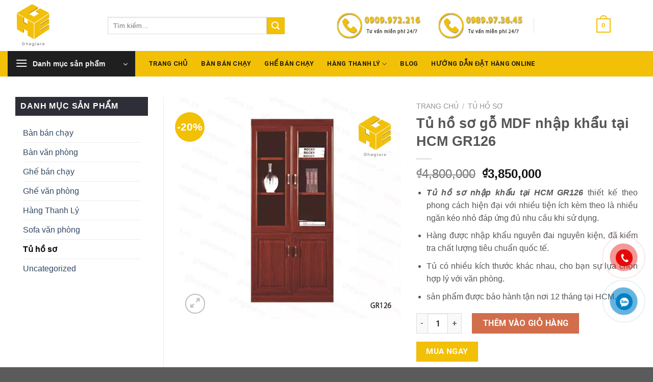

--- FILE ---
content_type: text/html; charset=UTF-8
request_url: https://ghegiare.vn/tu-ho-so-nhap-khau-tai-hcm-gr126/
body_size: 34215
content:

<!DOCTYPE html>
<html lang="vi" class="loading-site no-js">
<head>
	<meta charset="UTF-8" />
	<link rel="profile" href="http://gmpg.org/xfn/11" />
	<link rel="pingback" href="https://ghegiare.vn/xmlrpc.php" />

	<script>(function(html){html.className = html.className.replace(/\bno-js\b/,'js')})(document.documentElement);</script>
<meta name='robots' content='index, follow, max-image-preview:large, max-snippet:-1, max-video-preview:-1' />
<meta name="viewport" content="width=device-width, initial-scale=1, maximum-scale=1" />
	<!-- This site is optimized with the Yoast SEO plugin v26.8 - https://yoast.com/product/yoast-seo-wordpress/ -->
	<title>Tủ hồ sơ gỗ MDF nhập khẩu tại HCM GR126 - Ghế giá rẻ</title>
	<link rel="canonical" href="https://ghegiare.vn/tu-ho-so-nhap-khau-tai-hcm-gr126/" />
	<meta property="og:locale" content="vi_VN" />
	<meta property="og:type" content="article" />
	<meta property="og:title" content="Tủ hồ sơ gỗ MDF nhập khẩu tại HCM GR126 - Ghế giá rẻ" />
	<meta property="og:description" content="Tủ hồ sơ nhập khẩu tại HCM GR126 thiết kế theo phong cách hiện đại với nhiều tiện ích kèm theo là nhiều ngăn kéo nhỏ đáp ứng đủ nhu cầu khi sử dụng.  Hàng được nhập khẩu nguyên đai nguyên kiện, đã kiểm tra chất lượng tiêu chuẩn quốc tế.  Tủ có nhiều kích thước khác nhau, cho bạn sự lựa chọn hợp lý với văn phòng.  sản phẩm được bảo hành tận nơi 12 tháng tại HCM." />
	<meta property="og:url" content="https://ghegiare.vn/tu-ho-so-nhap-khau-tai-hcm-gr126/" />
	<meta property="og:site_name" content="Ghế giá rẻ" />
	<meta property="article:modified_time" content="2025-12-07T00:15:57+00:00" />
	<meta property="og:image" content="https://ghegiare.vn/wp-content/uploads/2023/01/tu-ho-so-nhap-khau-tai-hcm-gr126_1.webp" />
	<meta property="og:image:width" content="600" />
	<meta property="og:image:height" content="600" />
	<meta property="og:image:type" content="image/webp" />
	<meta name="twitter:card" content="summary_large_image" />
	<meta name="twitter:label1" content="Ước tính thời gian đọc" />
	<meta name="twitter:data1" content="3 phút" />
	<!-- / Yoast SEO plugin. -->


<link rel='dns-prefetch' href='//cdn.jsdelivr.net' />
<link rel='preconnect' href='//www.google-analytics.com' />
<link rel='prefetch' href='https://ghegiare.vn/wp-content/themes/flatsome/assets/js/chunk.countup.js?ver=3.16.0' />
<link rel='prefetch' href='https://ghegiare.vn/wp-content/themes/flatsome/assets/js/chunk.sticky-sidebar.js?ver=3.16.0' />
<link rel='prefetch' href='https://ghegiare.vn/wp-content/themes/flatsome/assets/js/chunk.tooltips.js?ver=3.16.0' />
<link rel='prefetch' href='https://ghegiare.vn/wp-content/themes/flatsome/assets/js/chunk.vendors-popups.js?ver=3.16.0' />
<link rel='prefetch' href='https://ghegiare.vn/wp-content/themes/flatsome/assets/js/chunk.vendors-slider.js?ver=3.16.0' />
<link rel="alternate" title="oNhúng (JSON)" type="application/json+oembed" href="https://ghegiare.vn/wp-json/oembed/1.0/embed?url=https%3A%2F%2Fghegiare.vn%2Ftu-ho-so-nhap-khau-tai-hcm-gr126%2F" />
<link rel="alternate" title="oNhúng (XML)" type="text/xml+oembed" href="https://ghegiare.vn/wp-json/oembed/1.0/embed?url=https%3A%2F%2Fghegiare.vn%2Ftu-ho-so-nhap-khau-tai-hcm-gr126%2F&#038;format=xml" />
<style id='wp-img-auto-sizes-contain-inline-css' type='text/css'>
img:is([sizes=auto i],[sizes^="auto," i]){contain-intrinsic-size:3000px 1500px}
/*# sourceURL=wp-img-auto-sizes-contain-inline-css */
</style>
<style id='classic-theme-styles-inline-css' type='text/css'>
/*! This file is auto-generated */
.wp-block-button__link{color:#fff;background-color:#32373c;border-radius:9999px;box-shadow:none;text-decoration:none;padding:calc(.667em + 2px) calc(1.333em + 2px);font-size:1.125em}.wp-block-file__button{background:#32373c;color:#fff;text-decoration:none}
/*# sourceURL=/wp-includes/css/classic-themes.min.css */
</style>
<link rel="preload" as='style' onload="this.onload=null;this.rel='stylesheet'"
id='contact-form-7' href='https://ghegiare.vn/wp-content/plugins/contact-form-7/includes/css/styles.css?ver=6.1.4' type='text/css' media = "all" /><link rel="preload" as='style' onload="this.onload=null;this.rel='stylesheet'"
id='toc-screen' href='https://ghegiare.vn/wp-content/plugins/table-of-contents-plus/screen.min.css?ver=2411.1' type='text/css' media = "all" /><link rel="preload" as='style' onload="this.onload=null;this.rel='stylesheet'"
id='photoswipe' href='https://ghegiare.vn/wp-content/plugins/woocommerce/assets/css/photoswipe/photoswipe.min.css?ver=10.4.3' type='text/css' media = "all" /><link rel="preload" as='style' onload="this.onload=null;this.rel='stylesheet'"
id='photoswipe-default-skin' href='https://ghegiare.vn/wp-content/plugins/woocommerce/assets/css/photoswipe/default-skin/default-skin.min.css?ver=10.4.3' type='text/css' media = "all" /><style id='woocommerce-inline-inline-css' type='text/css'>
.woocommerce form .form-row .required { visibility: visible; }
/*# sourceURL=woocommerce-inline-inline-css */
</style>
<link rel="preload" as='style' onload="this.onload=null;this.rel='stylesheet'"
id='woo-variation-swatches' href='https://ghegiare.vn/wp-content/plugins/woo-variation-swatches/assets/css/frontend.min.css?ver=1763021639' type='text/css' media = "all" /><style id='woo-variation-swatches-inline-css' type='text/css'>
:root {
--wvs-tick:url("data:image/svg+xml;utf8,%3Csvg filter='drop-shadow(0px 0px 2px rgb(0 0 0 / .8))' xmlns='http://www.w3.org/2000/svg'  viewBox='0 0 30 30'%3E%3Cpath fill='none' stroke='%23ffffff' stroke-linecap='round' stroke-linejoin='round' stroke-width='4' d='M4 16L11 23 27 7'/%3E%3C/svg%3E");

--wvs-cross:url("data:image/svg+xml;utf8,%3Csvg filter='drop-shadow(0px 0px 5px rgb(255 255 255 / .6))' xmlns='http://www.w3.org/2000/svg' width='72px' height='72px' viewBox='0 0 24 24'%3E%3Cpath fill='none' stroke='%23ff0000' stroke-linecap='round' stroke-width='0.6' d='M5 5L19 19M19 5L5 19'/%3E%3C/svg%3E");
--wvs-single-product-item-width:30px;
--wvs-single-product-item-height:30px;
--wvs-single-product-item-font-size:16px}
/*# sourceURL=woo-variation-swatches-inline-css */
</style>
<link rel="preload" as='style' onload="this.onload=null;this.rel='stylesheet'"
id='child-style' href='https://ghegiare.vn/wp-content/themes/flatsome-child/style.css?ver=6.9' type='text/css' media = "all" /><link rel="preload" as='style' onload="this.onload=null;this.rel='stylesheet'"
id='flatsome-main' href='https://ghegiare.vn/wp-content/themes/flatsome/assets/css/flatsome.css?ver=3.16.0' type='text/css' media = "all" /><style id='flatsome-main-inline-css' type='text/css'>
@font-face {
				font-family: "fl-icons";
				font-display: block;
				src: url(https://ghegiare.vn/wp-content/themes/flatsome/assets/css/icons/fl-icons.eot?v=3.16.0);
				src:
					url(https://ghegiare.vn/wp-content/themes/flatsome/assets/css/icons/fl-icons.eot#iefix?v=3.16.0) format("embedded-opentype"),
					url(https://ghegiare.vn/wp-content/themes/flatsome/assets/css/icons/fl-icons.woff2?v=3.16.0) format("woff2"),
					url(https://ghegiare.vn/wp-content/themes/flatsome/assets/css/icons/fl-icons.ttf?v=3.16.0) format("truetype"),
					url(https://ghegiare.vn/wp-content/themes/flatsome/assets/css/icons/fl-icons.woff?v=3.16.0) format("woff"),
					url(https://ghegiare.vn/wp-content/themes/flatsome/assets/css/icons/fl-icons.svg?v=3.16.0#fl-icons) format("svg");
			}
/*# sourceURL=flatsome-main-inline-css */
</style>
<link rel="preload" as='style' onload="this.onload=null;this.rel='stylesheet'"
id='flatsome-shop' href='https://ghegiare.vn/wp-content/themes/flatsome/assets/css/flatsome-shop.css?ver=3.16.0' type='text/css' media = "all" /><link href='//fonts.gstatic.com' crossorigin rel='preconnect' />
<link rel="preload" href="https://ghegiare.vn/wp-content/uploads/2023/02/logo-ghe-gia-re.webp" as="image" type="image/png/webp">
<link rel="preload" href="https://ghegiare.vn/wp-content/uploads/2023/02/logo-ghe-gia-re-2.webp" as="image" type="image/png/webp">
<link rel="https://api.w.org/" href="https://ghegiare.vn/wp-json/" /><link rel="alternate" title="JSON" type="application/json" href="https://ghegiare.vn/wp-json/wp/v2/product/879" /><link rel="EditURI" type="application/rsd+xml" title="RSD" href="https://ghegiare.vn/xmlrpc.php?rsd" />
<meta name="generator" content="WordPress 6.9" />
<meta name="generator" content="WooCommerce 10.4.3" />
<link rel='shortlink' href='https://ghegiare.vn/?p=879' />
<!-- Google tag (gtag.js) -->
<script async src="https://www.googletagmanager.com/gtag/js?id=G-YT3M6C8N0P"></script>
<script>
  window.dataLayer = window.dataLayer || [];
  function gtag(){dataLayer.push(arguments);}
  gtag('js', new Date());

  gtag('config', 'G-YT3M6C8N0P');
</script>

<!-- Google tag (gtag.js) -->
<script async src="https://www.googletagmanager.com/gtag/js?id=AW-10854071114"></script>
<script>
  window.dataLayer = window.dataLayer || [];
  function gtag(){dataLayer.push(arguments);}
  gtag('js', new Date());

  gtag('config', 'AW-10854071114');
</script>

<!-- Event snippet for Lượt mua hàng thành công conversion page -->
<script>
  gtag('event', 'conversion', {
      'send_to': 'AW-10854071114/kVI5CNnq7o8YEMr2z7co',
      'transaction_id': ''
  });
</script>

<!-- Event snippet for Nhấp vào hotline conversion page
In your html page, add the snippet and call gtag_report_conversion when someone clicks on the chosen link or button. -->
<script>
function gtag_report_conversion(url) {
  var callback = function () {
    if (typeof(url) != 'undefined') {
      window.location = url;
    }
  };
  gtag('event', 'conversion', {
      'send_to': 'AW-10854071114/Ds5-CMiVnfoDEMr2z7co',
      'event_callback': callback
  });
  return false;
}
</script>

<!-- Event snippet for Nhấp vào Zalo conversion page
In your html page, add the snippet and call gtag_report_conversion when someone clicks on the chosen link or button. -->
<script>
function gtag_report_conversion(url) {
  var callback = function () {
    if (typeof(url) != 'undefined') {
      window.location = url;
    }
  };
  gtag('event', 'conversion', {
      'send_to': 'AW-10854071114/yYoxCJX9jvoDEMr2z7co',
      'event_callback': callback
  });
  return false;
}
</script>
<style>.bg{opacity: 0; transition: opacity 1s; -webkit-transition: opacity 1s;} .bg-loaded{opacity: 1;}</style><meta name="google-site-verification" content="8fI34xKyDXJNQlvHqX6QDa7wWTXqH4UurepaPbWte1Q" />

<!-- Google tag (gtag.js) -->
<script async src="https://www.googletagmanager.com/gtag/js?id=G-ZRZFSLB01S">
</script>
<script>
  window.dataLayer = window.dataLayer || [];
  function gtag(){dataLayer.push(arguments);}
  gtag('js', new Date());

  gtag('config', 'G-ZRZFSLB01S');
</script>	<noscript><style>.woocommerce-product-gallery{ opacity: 1 !important; }</style></noscript>
	

<script type="application/ld+json" class="saswp-schema-markup-output">
[{"@context":"https:\/\/schema.org\/","@type":"Product","@id":"https:\/\/ghegiare.vn\/tu-ho-so-nhap-khau-tai-hcm-gr126\/#Product","url":"https:\/\/ghegiare.vn\/tu-ho-so-nhap-khau-tai-hcm-gr126\/","name":"T\u1ee7 h\u1ed3 s\u01a1 g\u1ed7 MDF nh\u1eadp kh\u1ea9u t\u1ea1i HCM GR126","sku":"879","description":"T\u1ee7 h\u1ed3 s\u01a1 nh\u1eadp kh\u1ea9u t\u1ea1i HCM GR126\u00a0thi\u1ebft k\u1ebf theo phong c\u00e1ch hi\u1ec7n \u0111\u1ea1i\u00a0v\u1edbi\u00a0nhi\u1ec1u ti\u1ec7n \u00edch k\u00e8m theo l\u00e0\u00a0nhi\u1ec1u ng\u0103n k\u00e9o nh\u1ecf \u0111\u00e1p \u1ee9ng \u0111\u1ee7\u00a0nhu c\u1ea7u khi s\u1eed d\u1ee5ng.\r\n \tH\u00e0ng \u0111\u01b0\u1ee3c nh\u1eadp kh\u1ea9u nguy\u00ean \u0111ai nguy\u00ean ki\u1ec7n, \u0111\u00e3 ki\u1ec3m tra ch\u1ea5t l\u01b0\u1ee3ng ti\u00eau chu\u1ea9n qu\u1ed1c t\u1ebf.\r\n \tT\u1ee7 c\u00f3 nhi\u1ec1u k\u00edch th\u01b0\u1edbc kh\u00e1c nhau, cho b\u1ea1n s\u1ef1 l\u1ef1a ch\u1ecdn h\u1ee3p l\u00fd v\u1edbi v\u0103n ph\u00f2ng.\r\n \ts\u1ea3n ph\u1ea9m \u0111\u01b0\u1ee3c b\u1ea3o h\u00e0nh t\u1eadn n\u01a1i 12 th\u00e1ng t\u1ea1i HCM.","offers":{"@type":"Offer","availability":"https:\/\/schema.org\/InStock","price":"3850000","priceCurrency":"VND","url":"https:\/\/ghegiare.vn\/tu-ho-so-nhap-khau-tai-hcm-gr126\/","priceValidUntil":"2026-12-07T00:15:57+00:00"},"mpn":"879","brand":{"@type":"Brand","name":"Gh\u1ebf gi\u00e1 r\u1ebb"},"aggregateRating":{"@type":"AggregateRating","ratingValue":"5","reviewCount":1},"review":[{"@type":"Review","author":{"@type":"Person","name":"admin"},"datePublished":"2023-01-05T03:14:08+07:00","description":"T\u1ee7 h\u1ed3 s\u01a1 nh\u1eadp kh\u1ea9u t\u1ea1i HCM GR126\u00a0thi\u1ebft k\u1ebf theo phong c\u00e1ch hi\u1ec7n \u0111\u1ea1i\u00a0v\u1edbi\u00a0nhi\u1ec1u ti\u1ec7n \u00edch k\u00e8m theo l\u00e0\u00a0nhi\u1ec1u ng\u0103n k\u00e9o nh\u1ecf \u0111\u00e1p \u1ee9ng \u0111\u1ee7\u00a0nhu c\u1ea7u khi s\u1eed d\u1ee5ng.\r\n \tH\u00e0ng \u0111\u01b0\u1ee3c nh\u1eadp kh\u1ea9u nguy\u00ean \u0111ai nguy\u00ean ki\u1ec7n, \u0111\u00e3 ki\u1ec3m tra ch\u1ea5t l\u01b0\u1ee3ng ti\u00eau chu\u1ea9n qu\u1ed1c t\u1ebf.\r\n \tT\u1ee7 c\u00f3 nhi\u1ec1u k\u00edch th\u01b0\u1edbc kh\u00e1c nhau, cho b\u1ea1n s\u1ef1 l\u1ef1a ch\u1ecdn h\u1ee3p l\u00fd v\u1edbi v\u0103n ph\u00f2ng.\r\n \ts\u1ea3n ph\u1ea9m \u0111\u01b0\u1ee3c b\u1ea3o h\u00e0nh t\u1eadn n\u01a1i 12 th\u00e1ng t\u1ea1i HCM.","reviewRating":{"@type":"Rating","bestRating":"5","ratingValue":"5","worstRating":"1"}}],"image":[{"@type":"ImageObject","@id":"https:\/\/ghegiare.vn\/tu-ho-so-nhap-khau-tai-hcm-gr126\/#primaryimage","url":"https:\/\/ghegiare.vn\/wp-content\/uploads\/2023\/01\/tu-ho-so-nhap-khau-tai-hcm-gr126_1-1200x1200.webp","width":"1200","height":"1200"},{"@type":"ImageObject","url":"https:\/\/ghegiare.vn\/wp-content\/uploads\/2023\/01\/tu-ho-so-nhap-khau-tai-hcm-gr126_1-1200x900.webp","width":"1200","height":"900"},{"@type":"ImageObject","url":"https:\/\/ghegiare.vn\/wp-content\/uploads\/2023\/01\/tu-ho-so-nhap-khau-tai-hcm-gr126_1-1200x675.webp","width":"1200","height":"675"},{"@type":"ImageObject","url":"https:\/\/ghegiare.vn\/wp-content\/uploads\/2023\/01\/tu-ho-so-nhap-khau-tai-hcm-gr126_1.webp","width":"600","height":"600"}]}]
</script>

<link rel="icon" href="https://ghegiare.vn/wp-content/uploads/2022/12/cropped-logo-ghe-gia-re-32x32.png" sizes="32x32" />
<link rel="icon" href="https://ghegiare.vn/wp-content/uploads/2022/12/cropped-logo-ghe-gia-re-192x192.png" sizes="192x192" />
<link rel="apple-touch-icon" href="https://ghegiare.vn/wp-content/uploads/2022/12/cropped-logo-ghe-gia-re-180x180.png" />
<meta name="msapplication-TileImage" content="https://ghegiare.vn/wp-content/uploads/2022/12/cropped-logo-ghe-gia-re-270x270.png" />
<style id="custom-css" type="text/css">:root {--primary-color: #f2c007;}.container-width, .full-width .ubermenu-nav, .container, .row{max-width: 1370px}.row.row-collapse{max-width: 1340px}.row.row-small{max-width: 1362.5px}.row.row-large{max-width: 1400px}.header-main{height: 100px}#logo img{max-height: 100px}#logo{width:166px;}.header-bottom{min-height: 10px}.header-top{min-height: 30px}.transparent .header-main{height: 30px}.transparent #logo img{max-height: 30px}.has-transparent + .page-title:first-of-type,.has-transparent + #main > .page-title,.has-transparent + #main > div > .page-title,.has-transparent + #main .page-header-wrapper:first-of-type .page-title{padding-top: 80px;}.header.show-on-scroll,.stuck .header-main{height:70px!important}.stuck #logo img{max-height: 70px!important}.search-form{ width: 78%;}.header-bg-color {background-color: rgba(255,255,255,0.74)}.header-bottom {background-color: #f2c007}.top-bar-nav > li > a{line-height: 16px }.header-main .nav > li > a{line-height: 16px }.stuck .header-main .nav > li > a{line-height: 50px }.header-bottom-nav > li > a{line-height: 16px }@media (max-width: 549px) {.header-main{height: 70px}#logo img{max-height: 70px}}/* Color */.accordion-title.active, .has-icon-bg .icon .icon-inner,.logo a, .primary.is-underline, .primary.is-link, .badge-outline .badge-inner, .nav-outline > li.active> a,.nav-outline >li.active > a, .cart-icon strong,[data-color='primary'], .is-outline.primary{color: #f2c007;}/* Color !important */[data-text-color="primary"]{color: #f2c007!important;}/* Background Color */[data-text-bg="primary"]{background-color: #f2c007;}/* Background */.scroll-to-bullets a,.featured-title, .label-new.menu-item > a:after, .nav-pagination > li > .current,.nav-pagination > li > span:hover,.nav-pagination > li > a:hover,.has-hover:hover .badge-outline .badge-inner,button[type="submit"], .button.wc-forward:not(.checkout):not(.checkout-button), .button.submit-button, .button.primary:not(.is-outline),.featured-table .title,.is-outline:hover, .has-icon:hover .icon-label,.nav-dropdown-bold .nav-column li > a:hover, .nav-dropdown.nav-dropdown-bold > li > a:hover, .nav-dropdown-bold.dark .nav-column li > a:hover, .nav-dropdown.nav-dropdown-bold.dark > li > a:hover, .header-vertical-menu__opener ,.is-outline:hover, .tagcloud a:hover,.grid-tools a, input[type='submit']:not(.is-form), .box-badge:hover .box-text, input.button.alt,.nav-box > li > a:hover,.nav-box > li.active > a,.nav-pills > li.active > a ,.current-dropdown .cart-icon strong, .cart-icon:hover strong, .nav-line-bottom > li > a:before, .nav-line-grow > li > a:before, .nav-line > li > a:before,.banner, .header-top, .slider-nav-circle .flickity-prev-next-button:hover svg, .slider-nav-circle .flickity-prev-next-button:hover .arrow, .primary.is-outline:hover, .button.primary:not(.is-outline), input[type='submit'].primary, input[type='submit'].primary, input[type='reset'].button, input[type='button'].primary, .badge-inner{background-color: #f2c007;}/* Border */.nav-vertical.nav-tabs > li.active > a,.scroll-to-bullets a.active,.nav-pagination > li > .current,.nav-pagination > li > span:hover,.nav-pagination > li > a:hover,.has-hover:hover .badge-outline .badge-inner,.accordion-title.active,.featured-table,.is-outline:hover, .tagcloud a:hover,blockquote, .has-border, .cart-icon strong:after,.cart-icon strong,.blockUI:before, .processing:before,.loading-spin, .slider-nav-circle .flickity-prev-next-button:hover svg, .slider-nav-circle .flickity-prev-next-button:hover .arrow, .primary.is-outline:hover{border-color: #f2c007}.nav-tabs > li.active > a{border-top-color: #f2c007}.widget_shopping_cart_content .blockUI.blockOverlay:before { border-left-color: #f2c007 }.woocommerce-checkout-review-order .blockUI.blockOverlay:before { border-left-color: #f2c007 }/* Fill */.slider .flickity-prev-next-button:hover svg,.slider .flickity-prev-next-button:hover .arrow{fill: #f2c007;}/* Focus */.primary:focus-visible, .submit-button:focus-visible, button[type="submit"]:focus-visible { outline-color: #f2c007!important; }body{font-size: 100%;}@media screen and (max-width: 549px){body{font-size: 100%;}}body{font-family:"Roboto", sans-serif}body {font-weight: 500;font-style: normal;}body{color: #565656}.nav > li > a {font-family:"Roboto", sans-serif;}.mobile-sidebar-levels-2 .nav > li > ul > li > a {font-family:"Roboto", sans-serif;}.nav > li > a,.mobile-sidebar-levels-2 .nav > li > ul > li > a {font-weight: 700;font-style: normal;}h1,h2,h3,h4,h5,h6,.heading-font, .off-canvas-center .nav-sidebar.nav-vertical > li > a{font-family: "Roboto", sans-serif;}h1,h2,h3,h4,h5,h6,.heading-font,.banner h1,.banner h2 {font-weight: 700;font-style: normal;}.alt-font{font-family: "Roboto", sans-serif;}.alt-font {font-weight: 100!important;font-style: normal!important;}.header:not(.transparent) .header-nav-main.nav > li > a {color: #ffffff;}.header:not(.transparent) .header-bottom-nav.nav > li > a{color: rgba(10,10,10,0.89);}.has-equal-box-heights .box-image {padding-top: 100%;}.shop-page-title.featured-title .title-bg{ background-image: url(https://ghegiare.vn/wp-content/uploads/2023/01/tu-ho-so-nhap-khau-tai-hcm-gr126_1.webp)!important;}@media screen and (min-width: 550px){.products .box-vertical .box-image{min-width: 300px!important;width: 300px!important;}}.footer-1{background-color: #eeeeee}.header-vertical-menu__opener{background-color: #1f1f1f}.nav-vertical-fly-out > li + li {border-top-width: 1px; border-top-style: solid;}/* Custom CSS */body{font-family:"roboto",sans-serif;}.add-to-cart-button a {background: #008848!important;color: white!important;border-radius: 8px;}h1, h2, h3, h4, h5, h6, li, b, a, span{font-family: "Time New Roman","Arial","helvetica","Verdana", "Roboto","Georgia","Tahoma";}<!-- Google tag (gtag.js) --><script async src="https://www.googletagmanager.com/gtag/js?id=AW-10797054609"></script><script>window.dataLayer = window.dataLayer || [];function gtag(){dataLayer.push(arguments);}gtag('js', new Date());gtag('config', 'AW-10797054609');</script>.label-new.menu-item > a:after{content:"New";}.label-hot.menu-item > a:after{content:"Hot";}.label-sale.menu-item > a:after{content:"Sale";}.label-popular.menu-item > a:after{content:"Popular";}</style>		<style type="text/css" id="wp-custom-css">
			.cart_totals.calculated_shipping .product-name
{
	border-width:0px!important;
	border-bottom:2px solid grey;
}

.cs-productdetail .product-info .cs-titlepro
{
margin-bottom: 10px;
font-size: 25px !important;
font-weight: 700 !important;
line-height: 35px !important;
margin-top: 0px;
}
.cs-productdetail {
    float:left;
    width:100%;
    border: 2px solid #ececec;
    padding:15px 20px 15px 2px!important;
    margin-bottom:25px!important;
    border-radius:10px
}
.cs-productdetail .cs-product-info {
    padding:10px!important
}
.cs-productdetail .cs-product-info .product-short-description {
    overflow:hidden;
    display:-webkit-box;
    -webkit-line-clamp:4;
    -webkit-box-orient:vertical;
    text-overflow:ellipsis;
    font-style:italic;
    margin-top:14px!important;
    margin-bottom:20px
}
.cs-productdetail .cs-product-info .cs-buynow 
{
    border: 2px solid #f1ad0e;
    border-radius: 3px;
    background-color: #ffb916;
    color: #fff!important;
    padding: 5px 15px 5px 20px;
}
.cs-productdetail .cs-product-info .cs-titlepro {
    color:#555555;
    font-size:28px!important;
    font-weight:700!important;
    line-height:32px!important;
    margin-top:15px;
    margin-bottom:15px
}
.cs-productdetail .cs-product-info span.amount {
    white-space:nowrap;
    color:#fc0000;
    font-weight:700
}
@media (min-width:767px) {
    .cs-productdetail .cs-product-gallery,
    .cs-productdetail .product-info {
        float:left
    }
}
		</style>
		<style id="infinite-scroll-css" type="text/css">.page-load-status,.archive .woocommerce-pagination {display: none;}</style><style id="kirki-inline-styles">/* cyrillic-ext */
@font-face {
  font-family: 'Roboto';
  font-style: normal;
  font-weight: 100;
  font-stretch: normal;
  font-display: swap;
  src: url(https://ghegiare.vn/wp-content/fonts/roboto/font) format('woff');
  unicode-range: U+0460-052F, U+1C80-1C8A, U+20B4, U+2DE0-2DFF, U+A640-A69F, U+FE2E-FE2F;
}
/* cyrillic */
@font-face {
  font-family: 'Roboto';
  font-style: normal;
  font-weight: 100;
  font-stretch: normal;
  font-display: swap;
  src: url(https://ghegiare.vn/wp-content/fonts/roboto/font) format('woff');
  unicode-range: U+0301, U+0400-045F, U+0490-0491, U+04B0-04B1, U+2116;
}
/* greek-ext */
@font-face {
  font-family: 'Roboto';
  font-style: normal;
  font-weight: 100;
  font-stretch: normal;
  font-display: swap;
  src: url(https://ghegiare.vn/wp-content/fonts/roboto/font) format('woff');
  unicode-range: U+1F00-1FFF;
}
/* greek */
@font-face {
  font-family: 'Roboto';
  font-style: normal;
  font-weight: 100;
  font-stretch: normal;
  font-display: swap;
  src: url(https://ghegiare.vn/wp-content/fonts/roboto/font) format('woff');
  unicode-range: U+0370-0377, U+037A-037F, U+0384-038A, U+038C, U+038E-03A1, U+03A3-03FF;
}
/* math */
@font-face {
  font-family: 'Roboto';
  font-style: normal;
  font-weight: 100;
  font-stretch: normal;
  font-display: swap;
  src: url(https://ghegiare.vn/wp-content/fonts/roboto/font) format('woff');
  unicode-range: U+0302-0303, U+0305, U+0307-0308, U+0310, U+0312, U+0315, U+031A, U+0326-0327, U+032C, U+032F-0330, U+0332-0333, U+0338, U+033A, U+0346, U+034D, U+0391-03A1, U+03A3-03A9, U+03B1-03C9, U+03D1, U+03D5-03D6, U+03F0-03F1, U+03F4-03F5, U+2016-2017, U+2034-2038, U+203C, U+2040, U+2043, U+2047, U+2050, U+2057, U+205F, U+2070-2071, U+2074-208E, U+2090-209C, U+20D0-20DC, U+20E1, U+20E5-20EF, U+2100-2112, U+2114-2115, U+2117-2121, U+2123-214F, U+2190, U+2192, U+2194-21AE, U+21B0-21E5, U+21F1-21F2, U+21F4-2211, U+2213-2214, U+2216-22FF, U+2308-230B, U+2310, U+2319, U+231C-2321, U+2336-237A, U+237C, U+2395, U+239B-23B7, U+23D0, U+23DC-23E1, U+2474-2475, U+25AF, U+25B3, U+25B7, U+25BD, U+25C1, U+25CA, U+25CC, U+25FB, U+266D-266F, U+27C0-27FF, U+2900-2AFF, U+2B0E-2B11, U+2B30-2B4C, U+2BFE, U+3030, U+FF5B, U+FF5D, U+1D400-1D7FF, U+1EE00-1EEFF;
}
/* symbols */
@font-face {
  font-family: 'Roboto';
  font-style: normal;
  font-weight: 100;
  font-stretch: normal;
  font-display: swap;
  src: url(https://ghegiare.vn/wp-content/fonts/roboto/font) format('woff');
  unicode-range: U+0001-000C, U+000E-001F, U+007F-009F, U+20DD-20E0, U+20E2-20E4, U+2150-218F, U+2190, U+2192, U+2194-2199, U+21AF, U+21E6-21F0, U+21F3, U+2218-2219, U+2299, U+22C4-22C6, U+2300-243F, U+2440-244A, U+2460-24FF, U+25A0-27BF, U+2800-28FF, U+2921-2922, U+2981, U+29BF, U+29EB, U+2B00-2BFF, U+4DC0-4DFF, U+FFF9-FFFB, U+10140-1018E, U+10190-1019C, U+101A0, U+101D0-101FD, U+102E0-102FB, U+10E60-10E7E, U+1D2C0-1D2D3, U+1D2E0-1D37F, U+1F000-1F0FF, U+1F100-1F1AD, U+1F1E6-1F1FF, U+1F30D-1F30F, U+1F315, U+1F31C, U+1F31E, U+1F320-1F32C, U+1F336, U+1F378, U+1F37D, U+1F382, U+1F393-1F39F, U+1F3A7-1F3A8, U+1F3AC-1F3AF, U+1F3C2, U+1F3C4-1F3C6, U+1F3CA-1F3CE, U+1F3D4-1F3E0, U+1F3ED, U+1F3F1-1F3F3, U+1F3F5-1F3F7, U+1F408, U+1F415, U+1F41F, U+1F426, U+1F43F, U+1F441-1F442, U+1F444, U+1F446-1F449, U+1F44C-1F44E, U+1F453, U+1F46A, U+1F47D, U+1F4A3, U+1F4B0, U+1F4B3, U+1F4B9, U+1F4BB, U+1F4BF, U+1F4C8-1F4CB, U+1F4D6, U+1F4DA, U+1F4DF, U+1F4E3-1F4E6, U+1F4EA-1F4ED, U+1F4F7, U+1F4F9-1F4FB, U+1F4FD-1F4FE, U+1F503, U+1F507-1F50B, U+1F50D, U+1F512-1F513, U+1F53E-1F54A, U+1F54F-1F5FA, U+1F610, U+1F650-1F67F, U+1F687, U+1F68D, U+1F691, U+1F694, U+1F698, U+1F6AD, U+1F6B2, U+1F6B9-1F6BA, U+1F6BC, U+1F6C6-1F6CF, U+1F6D3-1F6D7, U+1F6E0-1F6EA, U+1F6F0-1F6F3, U+1F6F7-1F6FC, U+1F700-1F7FF, U+1F800-1F80B, U+1F810-1F847, U+1F850-1F859, U+1F860-1F887, U+1F890-1F8AD, U+1F8B0-1F8BB, U+1F8C0-1F8C1, U+1F900-1F90B, U+1F93B, U+1F946, U+1F984, U+1F996, U+1F9E9, U+1FA00-1FA6F, U+1FA70-1FA7C, U+1FA80-1FA89, U+1FA8F-1FAC6, U+1FACE-1FADC, U+1FADF-1FAE9, U+1FAF0-1FAF8, U+1FB00-1FBFF;
}
/* vietnamese */
@font-face {
  font-family: 'Roboto';
  font-style: normal;
  font-weight: 100;
  font-stretch: normal;
  font-display: swap;
  src: url(https://ghegiare.vn/wp-content/fonts/roboto/font) format('woff');
  unicode-range: U+0102-0103, U+0110-0111, U+0128-0129, U+0168-0169, U+01A0-01A1, U+01AF-01B0, U+0300-0301, U+0303-0304, U+0308-0309, U+0323, U+0329, U+1EA0-1EF9, U+20AB;
}
/* latin-ext */
@font-face {
  font-family: 'Roboto';
  font-style: normal;
  font-weight: 100;
  font-stretch: normal;
  font-display: swap;
  src: url(https://ghegiare.vn/wp-content/fonts/roboto/font) format('woff');
  unicode-range: U+0100-02BA, U+02BD-02C5, U+02C7-02CC, U+02CE-02D7, U+02DD-02FF, U+0304, U+0308, U+0329, U+1D00-1DBF, U+1E00-1E9F, U+1EF2-1EFF, U+2020, U+20A0-20AB, U+20AD-20C0, U+2113, U+2C60-2C7F, U+A720-A7FF;
}
/* latin */
@font-face {
  font-family: 'Roboto';
  font-style: normal;
  font-weight: 100;
  font-stretch: normal;
  font-display: swap;
  src: url(https://ghegiare.vn/wp-content/fonts/roboto/font) format('woff');
  unicode-range: U+0000-00FF, U+0131, U+0152-0153, U+02BB-02BC, U+02C6, U+02DA, U+02DC, U+0304, U+0308, U+0329, U+2000-206F, U+20AC, U+2122, U+2191, U+2193, U+2212, U+2215, U+FEFF, U+FFFD;
}
/* cyrillic-ext */
@font-face {
  font-family: 'Roboto';
  font-style: normal;
  font-weight: 500;
  font-stretch: normal;
  font-display: swap;
  src: url(https://ghegiare.vn/wp-content/fonts/roboto/font) format('woff');
  unicode-range: U+0460-052F, U+1C80-1C8A, U+20B4, U+2DE0-2DFF, U+A640-A69F, U+FE2E-FE2F;
}
/* cyrillic */
@font-face {
  font-family: 'Roboto';
  font-style: normal;
  font-weight: 500;
  font-stretch: normal;
  font-display: swap;
  src: url(https://ghegiare.vn/wp-content/fonts/roboto/font) format('woff');
  unicode-range: U+0301, U+0400-045F, U+0490-0491, U+04B0-04B1, U+2116;
}
/* greek-ext */
@font-face {
  font-family: 'Roboto';
  font-style: normal;
  font-weight: 500;
  font-stretch: normal;
  font-display: swap;
  src: url(https://ghegiare.vn/wp-content/fonts/roboto/font) format('woff');
  unicode-range: U+1F00-1FFF;
}
/* greek */
@font-face {
  font-family: 'Roboto';
  font-style: normal;
  font-weight: 500;
  font-stretch: normal;
  font-display: swap;
  src: url(https://ghegiare.vn/wp-content/fonts/roboto/font) format('woff');
  unicode-range: U+0370-0377, U+037A-037F, U+0384-038A, U+038C, U+038E-03A1, U+03A3-03FF;
}
/* math */
@font-face {
  font-family: 'Roboto';
  font-style: normal;
  font-weight: 500;
  font-stretch: normal;
  font-display: swap;
  src: url(https://ghegiare.vn/wp-content/fonts/roboto/font) format('woff');
  unicode-range: U+0302-0303, U+0305, U+0307-0308, U+0310, U+0312, U+0315, U+031A, U+0326-0327, U+032C, U+032F-0330, U+0332-0333, U+0338, U+033A, U+0346, U+034D, U+0391-03A1, U+03A3-03A9, U+03B1-03C9, U+03D1, U+03D5-03D6, U+03F0-03F1, U+03F4-03F5, U+2016-2017, U+2034-2038, U+203C, U+2040, U+2043, U+2047, U+2050, U+2057, U+205F, U+2070-2071, U+2074-208E, U+2090-209C, U+20D0-20DC, U+20E1, U+20E5-20EF, U+2100-2112, U+2114-2115, U+2117-2121, U+2123-214F, U+2190, U+2192, U+2194-21AE, U+21B0-21E5, U+21F1-21F2, U+21F4-2211, U+2213-2214, U+2216-22FF, U+2308-230B, U+2310, U+2319, U+231C-2321, U+2336-237A, U+237C, U+2395, U+239B-23B7, U+23D0, U+23DC-23E1, U+2474-2475, U+25AF, U+25B3, U+25B7, U+25BD, U+25C1, U+25CA, U+25CC, U+25FB, U+266D-266F, U+27C0-27FF, U+2900-2AFF, U+2B0E-2B11, U+2B30-2B4C, U+2BFE, U+3030, U+FF5B, U+FF5D, U+1D400-1D7FF, U+1EE00-1EEFF;
}
/* symbols */
@font-face {
  font-family: 'Roboto';
  font-style: normal;
  font-weight: 500;
  font-stretch: normal;
  font-display: swap;
  src: url(https://ghegiare.vn/wp-content/fonts/roboto/font) format('woff');
  unicode-range: U+0001-000C, U+000E-001F, U+007F-009F, U+20DD-20E0, U+20E2-20E4, U+2150-218F, U+2190, U+2192, U+2194-2199, U+21AF, U+21E6-21F0, U+21F3, U+2218-2219, U+2299, U+22C4-22C6, U+2300-243F, U+2440-244A, U+2460-24FF, U+25A0-27BF, U+2800-28FF, U+2921-2922, U+2981, U+29BF, U+29EB, U+2B00-2BFF, U+4DC0-4DFF, U+FFF9-FFFB, U+10140-1018E, U+10190-1019C, U+101A0, U+101D0-101FD, U+102E0-102FB, U+10E60-10E7E, U+1D2C0-1D2D3, U+1D2E0-1D37F, U+1F000-1F0FF, U+1F100-1F1AD, U+1F1E6-1F1FF, U+1F30D-1F30F, U+1F315, U+1F31C, U+1F31E, U+1F320-1F32C, U+1F336, U+1F378, U+1F37D, U+1F382, U+1F393-1F39F, U+1F3A7-1F3A8, U+1F3AC-1F3AF, U+1F3C2, U+1F3C4-1F3C6, U+1F3CA-1F3CE, U+1F3D4-1F3E0, U+1F3ED, U+1F3F1-1F3F3, U+1F3F5-1F3F7, U+1F408, U+1F415, U+1F41F, U+1F426, U+1F43F, U+1F441-1F442, U+1F444, U+1F446-1F449, U+1F44C-1F44E, U+1F453, U+1F46A, U+1F47D, U+1F4A3, U+1F4B0, U+1F4B3, U+1F4B9, U+1F4BB, U+1F4BF, U+1F4C8-1F4CB, U+1F4D6, U+1F4DA, U+1F4DF, U+1F4E3-1F4E6, U+1F4EA-1F4ED, U+1F4F7, U+1F4F9-1F4FB, U+1F4FD-1F4FE, U+1F503, U+1F507-1F50B, U+1F50D, U+1F512-1F513, U+1F53E-1F54A, U+1F54F-1F5FA, U+1F610, U+1F650-1F67F, U+1F687, U+1F68D, U+1F691, U+1F694, U+1F698, U+1F6AD, U+1F6B2, U+1F6B9-1F6BA, U+1F6BC, U+1F6C6-1F6CF, U+1F6D3-1F6D7, U+1F6E0-1F6EA, U+1F6F0-1F6F3, U+1F6F7-1F6FC, U+1F700-1F7FF, U+1F800-1F80B, U+1F810-1F847, U+1F850-1F859, U+1F860-1F887, U+1F890-1F8AD, U+1F8B0-1F8BB, U+1F8C0-1F8C1, U+1F900-1F90B, U+1F93B, U+1F946, U+1F984, U+1F996, U+1F9E9, U+1FA00-1FA6F, U+1FA70-1FA7C, U+1FA80-1FA89, U+1FA8F-1FAC6, U+1FACE-1FADC, U+1FADF-1FAE9, U+1FAF0-1FAF8, U+1FB00-1FBFF;
}
/* vietnamese */
@font-face {
  font-family: 'Roboto';
  font-style: normal;
  font-weight: 500;
  font-stretch: normal;
  font-display: swap;
  src: url(https://ghegiare.vn/wp-content/fonts/roboto/font) format('woff');
  unicode-range: U+0102-0103, U+0110-0111, U+0128-0129, U+0168-0169, U+01A0-01A1, U+01AF-01B0, U+0300-0301, U+0303-0304, U+0308-0309, U+0323, U+0329, U+1EA0-1EF9, U+20AB;
}
/* latin-ext */
@font-face {
  font-family: 'Roboto';
  font-style: normal;
  font-weight: 500;
  font-stretch: normal;
  font-display: swap;
  src: url(https://ghegiare.vn/wp-content/fonts/roboto/font) format('woff');
  unicode-range: U+0100-02BA, U+02BD-02C5, U+02C7-02CC, U+02CE-02D7, U+02DD-02FF, U+0304, U+0308, U+0329, U+1D00-1DBF, U+1E00-1E9F, U+1EF2-1EFF, U+2020, U+20A0-20AB, U+20AD-20C0, U+2113, U+2C60-2C7F, U+A720-A7FF;
}
/* latin */
@font-face {
  font-family: 'Roboto';
  font-style: normal;
  font-weight: 500;
  font-stretch: normal;
  font-display: swap;
  src: url(https://ghegiare.vn/wp-content/fonts/roboto/font) format('woff');
  unicode-range: U+0000-00FF, U+0131, U+0152-0153, U+02BB-02BC, U+02C6, U+02DA, U+02DC, U+0304, U+0308, U+0329, U+2000-206F, U+20AC, U+2122, U+2191, U+2193, U+2212, U+2215, U+FEFF, U+FFFD;
}
/* cyrillic-ext */
@font-face {
  font-family: 'Roboto';
  font-style: normal;
  font-weight: 700;
  font-stretch: normal;
  font-display: swap;
  src: url(https://ghegiare.vn/wp-content/fonts/roboto/font) format('woff');
  unicode-range: U+0460-052F, U+1C80-1C8A, U+20B4, U+2DE0-2DFF, U+A640-A69F, U+FE2E-FE2F;
}
/* cyrillic */
@font-face {
  font-family: 'Roboto';
  font-style: normal;
  font-weight: 700;
  font-stretch: normal;
  font-display: swap;
  src: url(https://ghegiare.vn/wp-content/fonts/roboto/font) format('woff');
  unicode-range: U+0301, U+0400-045F, U+0490-0491, U+04B0-04B1, U+2116;
}
/* greek-ext */
@font-face {
  font-family: 'Roboto';
  font-style: normal;
  font-weight: 700;
  font-stretch: normal;
  font-display: swap;
  src: url(https://ghegiare.vn/wp-content/fonts/roboto/font) format('woff');
  unicode-range: U+1F00-1FFF;
}
/* greek */
@font-face {
  font-family: 'Roboto';
  font-style: normal;
  font-weight: 700;
  font-stretch: normal;
  font-display: swap;
  src: url(https://ghegiare.vn/wp-content/fonts/roboto/font) format('woff');
  unicode-range: U+0370-0377, U+037A-037F, U+0384-038A, U+038C, U+038E-03A1, U+03A3-03FF;
}
/* math */
@font-face {
  font-family: 'Roboto';
  font-style: normal;
  font-weight: 700;
  font-stretch: normal;
  font-display: swap;
  src: url(https://ghegiare.vn/wp-content/fonts/roboto/font) format('woff');
  unicode-range: U+0302-0303, U+0305, U+0307-0308, U+0310, U+0312, U+0315, U+031A, U+0326-0327, U+032C, U+032F-0330, U+0332-0333, U+0338, U+033A, U+0346, U+034D, U+0391-03A1, U+03A3-03A9, U+03B1-03C9, U+03D1, U+03D5-03D6, U+03F0-03F1, U+03F4-03F5, U+2016-2017, U+2034-2038, U+203C, U+2040, U+2043, U+2047, U+2050, U+2057, U+205F, U+2070-2071, U+2074-208E, U+2090-209C, U+20D0-20DC, U+20E1, U+20E5-20EF, U+2100-2112, U+2114-2115, U+2117-2121, U+2123-214F, U+2190, U+2192, U+2194-21AE, U+21B0-21E5, U+21F1-21F2, U+21F4-2211, U+2213-2214, U+2216-22FF, U+2308-230B, U+2310, U+2319, U+231C-2321, U+2336-237A, U+237C, U+2395, U+239B-23B7, U+23D0, U+23DC-23E1, U+2474-2475, U+25AF, U+25B3, U+25B7, U+25BD, U+25C1, U+25CA, U+25CC, U+25FB, U+266D-266F, U+27C0-27FF, U+2900-2AFF, U+2B0E-2B11, U+2B30-2B4C, U+2BFE, U+3030, U+FF5B, U+FF5D, U+1D400-1D7FF, U+1EE00-1EEFF;
}
/* symbols */
@font-face {
  font-family: 'Roboto';
  font-style: normal;
  font-weight: 700;
  font-stretch: normal;
  font-display: swap;
  src: url(https://ghegiare.vn/wp-content/fonts/roboto/font) format('woff');
  unicode-range: U+0001-000C, U+000E-001F, U+007F-009F, U+20DD-20E0, U+20E2-20E4, U+2150-218F, U+2190, U+2192, U+2194-2199, U+21AF, U+21E6-21F0, U+21F3, U+2218-2219, U+2299, U+22C4-22C6, U+2300-243F, U+2440-244A, U+2460-24FF, U+25A0-27BF, U+2800-28FF, U+2921-2922, U+2981, U+29BF, U+29EB, U+2B00-2BFF, U+4DC0-4DFF, U+FFF9-FFFB, U+10140-1018E, U+10190-1019C, U+101A0, U+101D0-101FD, U+102E0-102FB, U+10E60-10E7E, U+1D2C0-1D2D3, U+1D2E0-1D37F, U+1F000-1F0FF, U+1F100-1F1AD, U+1F1E6-1F1FF, U+1F30D-1F30F, U+1F315, U+1F31C, U+1F31E, U+1F320-1F32C, U+1F336, U+1F378, U+1F37D, U+1F382, U+1F393-1F39F, U+1F3A7-1F3A8, U+1F3AC-1F3AF, U+1F3C2, U+1F3C4-1F3C6, U+1F3CA-1F3CE, U+1F3D4-1F3E0, U+1F3ED, U+1F3F1-1F3F3, U+1F3F5-1F3F7, U+1F408, U+1F415, U+1F41F, U+1F426, U+1F43F, U+1F441-1F442, U+1F444, U+1F446-1F449, U+1F44C-1F44E, U+1F453, U+1F46A, U+1F47D, U+1F4A3, U+1F4B0, U+1F4B3, U+1F4B9, U+1F4BB, U+1F4BF, U+1F4C8-1F4CB, U+1F4D6, U+1F4DA, U+1F4DF, U+1F4E3-1F4E6, U+1F4EA-1F4ED, U+1F4F7, U+1F4F9-1F4FB, U+1F4FD-1F4FE, U+1F503, U+1F507-1F50B, U+1F50D, U+1F512-1F513, U+1F53E-1F54A, U+1F54F-1F5FA, U+1F610, U+1F650-1F67F, U+1F687, U+1F68D, U+1F691, U+1F694, U+1F698, U+1F6AD, U+1F6B2, U+1F6B9-1F6BA, U+1F6BC, U+1F6C6-1F6CF, U+1F6D3-1F6D7, U+1F6E0-1F6EA, U+1F6F0-1F6F3, U+1F6F7-1F6FC, U+1F700-1F7FF, U+1F800-1F80B, U+1F810-1F847, U+1F850-1F859, U+1F860-1F887, U+1F890-1F8AD, U+1F8B0-1F8BB, U+1F8C0-1F8C1, U+1F900-1F90B, U+1F93B, U+1F946, U+1F984, U+1F996, U+1F9E9, U+1FA00-1FA6F, U+1FA70-1FA7C, U+1FA80-1FA89, U+1FA8F-1FAC6, U+1FACE-1FADC, U+1FADF-1FAE9, U+1FAF0-1FAF8, U+1FB00-1FBFF;
}
/* vietnamese */
@font-face {
  font-family: 'Roboto';
  font-style: normal;
  font-weight: 700;
  font-stretch: normal;
  font-display: swap;
  src: url(https://ghegiare.vn/wp-content/fonts/roboto/font) format('woff');
  unicode-range: U+0102-0103, U+0110-0111, U+0128-0129, U+0168-0169, U+01A0-01A1, U+01AF-01B0, U+0300-0301, U+0303-0304, U+0308-0309, U+0323, U+0329, U+1EA0-1EF9, U+20AB;
}
/* latin-ext */
@font-face {
  font-family: 'Roboto';
  font-style: normal;
  font-weight: 700;
  font-stretch: normal;
  font-display: swap;
  src: url(https://ghegiare.vn/wp-content/fonts/roboto/font) format('woff');
  unicode-range: U+0100-02BA, U+02BD-02C5, U+02C7-02CC, U+02CE-02D7, U+02DD-02FF, U+0304, U+0308, U+0329, U+1D00-1DBF, U+1E00-1E9F, U+1EF2-1EFF, U+2020, U+20A0-20AB, U+20AD-20C0, U+2113, U+2C60-2C7F, U+A720-A7FF;
}
/* latin */
@font-face {
  font-family: 'Roboto';
  font-style: normal;
  font-weight: 700;
  font-stretch: normal;
  font-display: swap;
  src: url(https://ghegiare.vn/wp-content/fonts/roboto/font) format('woff');
  unicode-range: U+0000-00FF, U+0131, U+0152-0153, U+02BB-02BC, U+02C6, U+02DA, U+02DC, U+0304, U+0308, U+0329, U+2000-206F, U+20AC, U+2122, U+2191, U+2193, U+2212, U+2215, U+FEFF, U+FFFD;
}</style><link rel="preload" as='style' onload="this.onload=null;this.rel='stylesheet'"
id='wc-blocks-style' href='https://ghegiare.vn/wp-content/plugins/woocommerce/assets/client/blocks/wc-blocks.css?ver=wc-10.4.3' type='text/css' media = "all" /><style id='global-styles-inline-css' type='text/css'>
:root{--wp--preset--aspect-ratio--square: 1;--wp--preset--aspect-ratio--4-3: 4/3;--wp--preset--aspect-ratio--3-4: 3/4;--wp--preset--aspect-ratio--3-2: 3/2;--wp--preset--aspect-ratio--2-3: 2/3;--wp--preset--aspect-ratio--16-9: 16/9;--wp--preset--aspect-ratio--9-16: 9/16;--wp--preset--color--black: #000000;--wp--preset--color--cyan-bluish-gray: #abb8c3;--wp--preset--color--white: #ffffff;--wp--preset--color--pale-pink: #f78da7;--wp--preset--color--vivid-red: #cf2e2e;--wp--preset--color--luminous-vivid-orange: #ff6900;--wp--preset--color--luminous-vivid-amber: #fcb900;--wp--preset--color--light-green-cyan: #7bdcb5;--wp--preset--color--vivid-green-cyan: #00d084;--wp--preset--color--pale-cyan-blue: #8ed1fc;--wp--preset--color--vivid-cyan-blue: #0693e3;--wp--preset--color--vivid-purple: #9b51e0;--wp--preset--gradient--vivid-cyan-blue-to-vivid-purple: linear-gradient(135deg,rgb(6,147,227) 0%,rgb(155,81,224) 100%);--wp--preset--gradient--light-green-cyan-to-vivid-green-cyan: linear-gradient(135deg,rgb(122,220,180) 0%,rgb(0,208,130) 100%);--wp--preset--gradient--luminous-vivid-amber-to-luminous-vivid-orange: linear-gradient(135deg,rgb(252,185,0) 0%,rgb(255,105,0) 100%);--wp--preset--gradient--luminous-vivid-orange-to-vivid-red: linear-gradient(135deg,rgb(255,105,0) 0%,rgb(207,46,46) 100%);--wp--preset--gradient--very-light-gray-to-cyan-bluish-gray: linear-gradient(135deg,rgb(238,238,238) 0%,rgb(169,184,195) 100%);--wp--preset--gradient--cool-to-warm-spectrum: linear-gradient(135deg,rgb(74,234,220) 0%,rgb(151,120,209) 20%,rgb(207,42,186) 40%,rgb(238,44,130) 60%,rgb(251,105,98) 80%,rgb(254,248,76) 100%);--wp--preset--gradient--blush-light-purple: linear-gradient(135deg,rgb(255,206,236) 0%,rgb(152,150,240) 100%);--wp--preset--gradient--blush-bordeaux: linear-gradient(135deg,rgb(254,205,165) 0%,rgb(254,45,45) 50%,rgb(107,0,62) 100%);--wp--preset--gradient--luminous-dusk: linear-gradient(135deg,rgb(255,203,112) 0%,rgb(199,81,192) 50%,rgb(65,88,208) 100%);--wp--preset--gradient--pale-ocean: linear-gradient(135deg,rgb(255,245,203) 0%,rgb(182,227,212) 50%,rgb(51,167,181) 100%);--wp--preset--gradient--electric-grass: linear-gradient(135deg,rgb(202,248,128) 0%,rgb(113,206,126) 100%);--wp--preset--gradient--midnight: linear-gradient(135deg,rgb(2,3,129) 0%,rgb(40,116,252) 100%);--wp--preset--font-size--small: 13px;--wp--preset--font-size--medium: 20px;--wp--preset--font-size--large: 36px;--wp--preset--font-size--x-large: 42px;--wp--preset--spacing--20: 0.44rem;--wp--preset--spacing--30: 0.67rem;--wp--preset--spacing--40: 1rem;--wp--preset--spacing--50: 1.5rem;--wp--preset--spacing--60: 2.25rem;--wp--preset--spacing--70: 3.38rem;--wp--preset--spacing--80: 5.06rem;--wp--preset--shadow--natural: 6px 6px 9px rgba(0, 0, 0, 0.2);--wp--preset--shadow--deep: 12px 12px 50px rgba(0, 0, 0, 0.4);--wp--preset--shadow--sharp: 6px 6px 0px rgba(0, 0, 0, 0.2);--wp--preset--shadow--outlined: 6px 6px 0px -3px rgb(255, 255, 255), 6px 6px rgb(0, 0, 0);--wp--preset--shadow--crisp: 6px 6px 0px rgb(0, 0, 0);}:where(.is-layout-flex){gap: 0.5em;}:where(.is-layout-grid){gap: 0.5em;}body .is-layout-flex{display: flex;}.is-layout-flex{flex-wrap: wrap;align-items: center;}.is-layout-flex > :is(*, div){margin: 0;}body .is-layout-grid{display: grid;}.is-layout-grid > :is(*, div){margin: 0;}:where(.wp-block-columns.is-layout-flex){gap: 2em;}:where(.wp-block-columns.is-layout-grid){gap: 2em;}:where(.wp-block-post-template.is-layout-flex){gap: 1.25em;}:where(.wp-block-post-template.is-layout-grid){gap: 1.25em;}.has-black-color{color: var(--wp--preset--color--black) !important;}.has-cyan-bluish-gray-color{color: var(--wp--preset--color--cyan-bluish-gray) !important;}.has-white-color{color: var(--wp--preset--color--white) !important;}.has-pale-pink-color{color: var(--wp--preset--color--pale-pink) !important;}.has-vivid-red-color{color: var(--wp--preset--color--vivid-red) !important;}.has-luminous-vivid-orange-color{color: var(--wp--preset--color--luminous-vivid-orange) !important;}.has-luminous-vivid-amber-color{color: var(--wp--preset--color--luminous-vivid-amber) !important;}.has-light-green-cyan-color{color: var(--wp--preset--color--light-green-cyan) !important;}.has-vivid-green-cyan-color{color: var(--wp--preset--color--vivid-green-cyan) !important;}.has-pale-cyan-blue-color{color: var(--wp--preset--color--pale-cyan-blue) !important;}.has-vivid-cyan-blue-color{color: var(--wp--preset--color--vivid-cyan-blue) !important;}.has-vivid-purple-color{color: var(--wp--preset--color--vivid-purple) !important;}.has-black-background-color{background-color: var(--wp--preset--color--black) !important;}.has-cyan-bluish-gray-background-color{background-color: var(--wp--preset--color--cyan-bluish-gray) !important;}.has-white-background-color{background-color: var(--wp--preset--color--white) !important;}.has-pale-pink-background-color{background-color: var(--wp--preset--color--pale-pink) !important;}.has-vivid-red-background-color{background-color: var(--wp--preset--color--vivid-red) !important;}.has-luminous-vivid-orange-background-color{background-color: var(--wp--preset--color--luminous-vivid-orange) !important;}.has-luminous-vivid-amber-background-color{background-color: var(--wp--preset--color--luminous-vivid-amber) !important;}.has-light-green-cyan-background-color{background-color: var(--wp--preset--color--light-green-cyan) !important;}.has-vivid-green-cyan-background-color{background-color: var(--wp--preset--color--vivid-green-cyan) !important;}.has-pale-cyan-blue-background-color{background-color: var(--wp--preset--color--pale-cyan-blue) !important;}.has-vivid-cyan-blue-background-color{background-color: var(--wp--preset--color--vivid-cyan-blue) !important;}.has-vivid-purple-background-color{background-color: var(--wp--preset--color--vivid-purple) !important;}.has-black-border-color{border-color: var(--wp--preset--color--black) !important;}.has-cyan-bluish-gray-border-color{border-color: var(--wp--preset--color--cyan-bluish-gray) !important;}.has-white-border-color{border-color: var(--wp--preset--color--white) !important;}.has-pale-pink-border-color{border-color: var(--wp--preset--color--pale-pink) !important;}.has-vivid-red-border-color{border-color: var(--wp--preset--color--vivid-red) !important;}.has-luminous-vivid-orange-border-color{border-color: var(--wp--preset--color--luminous-vivid-orange) !important;}.has-luminous-vivid-amber-border-color{border-color: var(--wp--preset--color--luminous-vivid-amber) !important;}.has-light-green-cyan-border-color{border-color: var(--wp--preset--color--light-green-cyan) !important;}.has-vivid-green-cyan-border-color{border-color: var(--wp--preset--color--vivid-green-cyan) !important;}.has-pale-cyan-blue-border-color{border-color: var(--wp--preset--color--pale-cyan-blue) !important;}.has-vivid-cyan-blue-border-color{border-color: var(--wp--preset--color--vivid-cyan-blue) !important;}.has-vivid-purple-border-color{border-color: var(--wp--preset--color--vivid-purple) !important;}.has-vivid-cyan-blue-to-vivid-purple-gradient-background{background: var(--wp--preset--gradient--vivid-cyan-blue-to-vivid-purple) !important;}.has-light-green-cyan-to-vivid-green-cyan-gradient-background{background: var(--wp--preset--gradient--light-green-cyan-to-vivid-green-cyan) !important;}.has-luminous-vivid-amber-to-luminous-vivid-orange-gradient-background{background: var(--wp--preset--gradient--luminous-vivid-amber-to-luminous-vivid-orange) !important;}.has-luminous-vivid-orange-to-vivid-red-gradient-background{background: var(--wp--preset--gradient--luminous-vivid-orange-to-vivid-red) !important;}.has-very-light-gray-to-cyan-bluish-gray-gradient-background{background: var(--wp--preset--gradient--very-light-gray-to-cyan-bluish-gray) !important;}.has-cool-to-warm-spectrum-gradient-background{background: var(--wp--preset--gradient--cool-to-warm-spectrum) !important;}.has-blush-light-purple-gradient-background{background: var(--wp--preset--gradient--blush-light-purple) !important;}.has-blush-bordeaux-gradient-background{background: var(--wp--preset--gradient--blush-bordeaux) !important;}.has-luminous-dusk-gradient-background{background: var(--wp--preset--gradient--luminous-dusk) !important;}.has-pale-ocean-gradient-background{background: var(--wp--preset--gradient--pale-ocean) !important;}.has-electric-grass-gradient-background{background: var(--wp--preset--gradient--electric-grass) !important;}.has-midnight-gradient-background{background: var(--wp--preset--gradient--midnight) !important;}.has-small-font-size{font-size: var(--wp--preset--font-size--small) !important;}.has-medium-font-size{font-size: var(--wp--preset--font-size--medium) !important;}.has-large-font-size{font-size: var(--wp--preset--font-size--large) !important;}.has-x-large-font-size{font-size: var(--wp--preset--font-size--x-large) !important;}
/*# sourceURL=global-styles-inline-css */
</style>
<style id='wp-block-library-inline-css' type='text/css'>
:root{--wp-block-synced-color:#7a00df;--wp-block-synced-color--rgb:122,0,223;--wp-bound-block-color:var(--wp-block-synced-color);--wp-editor-canvas-background:#ddd;--wp-admin-theme-color:#007cba;--wp-admin-theme-color--rgb:0,124,186;--wp-admin-theme-color-darker-10:#006ba1;--wp-admin-theme-color-darker-10--rgb:0,107,160.5;--wp-admin-theme-color-darker-20:#005a87;--wp-admin-theme-color-darker-20--rgb:0,90,135;--wp-admin-border-width-focus:2px}@media (min-resolution:192dpi){:root{--wp-admin-border-width-focus:1.5px}}.wp-element-button{cursor:pointer}:root .has-very-light-gray-background-color{background-color:#eee}:root .has-very-dark-gray-background-color{background-color:#313131}:root .has-very-light-gray-color{color:#eee}:root .has-very-dark-gray-color{color:#313131}:root .has-vivid-green-cyan-to-vivid-cyan-blue-gradient-background{background:linear-gradient(135deg,#00d084,#0693e3)}:root .has-purple-crush-gradient-background{background:linear-gradient(135deg,#34e2e4,#4721fb 50%,#ab1dfe)}:root .has-hazy-dawn-gradient-background{background:linear-gradient(135deg,#faaca8,#dad0ec)}:root .has-subdued-olive-gradient-background{background:linear-gradient(135deg,#fafae1,#67a671)}:root .has-atomic-cream-gradient-background{background:linear-gradient(135deg,#fdd79a,#004a59)}:root .has-nightshade-gradient-background{background:linear-gradient(135deg,#330968,#31cdcf)}:root .has-midnight-gradient-background{background:linear-gradient(135deg,#020381,#2874fc)}:root{--wp--preset--font-size--normal:16px;--wp--preset--font-size--huge:42px}.has-regular-font-size{font-size:1em}.has-larger-font-size{font-size:2.625em}.has-normal-font-size{font-size:var(--wp--preset--font-size--normal)}.has-huge-font-size{font-size:var(--wp--preset--font-size--huge)}.has-text-align-center{text-align:center}.has-text-align-left{text-align:left}.has-text-align-right{text-align:right}.has-fit-text{white-space:nowrap!important}#end-resizable-editor-section{display:none}.aligncenter{clear:both}.items-justified-left{justify-content:flex-start}.items-justified-center{justify-content:center}.items-justified-right{justify-content:flex-end}.items-justified-space-between{justify-content:space-between}.screen-reader-text{border:0;clip-path:inset(50%);height:1px;margin:-1px;overflow:hidden;padding:0;position:absolute;width:1px;word-wrap:normal!important}.screen-reader-text:focus{background-color:#ddd;clip-path:none;color:#444;display:block;font-size:1em;height:auto;left:5px;line-height:normal;padding:15px 23px 14px;text-decoration:none;top:5px;width:auto;z-index:100000}html :where(.has-border-color){border-style:solid}html :where([style*=border-top-color]){border-top-style:solid}html :where([style*=border-right-color]){border-right-style:solid}html :where([style*=border-bottom-color]){border-bottom-style:solid}html :where([style*=border-left-color]){border-left-style:solid}html :where([style*=border-width]){border-style:solid}html :where([style*=border-top-width]){border-top-style:solid}html :where([style*=border-right-width]){border-right-style:solid}html :where([style*=border-bottom-width]){border-bottom-style:solid}html :where([style*=border-left-width]){border-left-style:solid}html :where(img[class*=wp-image-]){height:auto;max-width:100%}:where(figure){margin:0 0 1em}html :where(.is-position-sticky){--wp-admin--admin-bar--position-offset:var(--wp-admin--admin-bar--height,0px)}@media screen and (max-width:600px){html :where(.is-position-sticky){--wp-admin--admin-bar--position-offset:0px}}
/*wp_block_styles_on_demand_placeholder:697dc920df666*/
/*# sourceURL=wp-block-library-inline-css */
</style>
</head>

<body class="wp-singular product-template-default single single-product postid-879 wp-theme-flatsome wp-child-theme-flatsome-child theme-flatsome woocommerce woocommerce-page woocommerce-no-js woo-variation-swatches wvs-behavior-blur wvs-theme-flatsome-child wvs-show-label wvs-tooltip full-width lightbox nav-dropdown-has-arrow nav-dropdown-has-shadow nav-dropdown-has-border parallax-mobile">

<!-- Google Tag Manager (noscript) -->
<noscript><iframe src="https://www.googletagmanager.com/ns.html?id=GTM-PPDJ5X5"
height="0" width="0" style="display:none;visibility:hidden"></iframe></noscript>
<!-- End Google Tag Manager (noscript) -->
<a class="skip-link screen-reader-text" href="#main">Skip to content</a>

<div id="wrapper">

	
	<header id="header" class="header has-sticky sticky-jump">
		<div class="header-wrapper">
			<div id="masthead" class="header-main ">
      <div class="header-inner flex-row container logo-left medium-logo-center" role="navigation">

          <!-- Logo -->
          <div id="logo" class="flex-col logo">
            
<!-- Header logo -->
<a href="https://ghegiare.vn/" title="Ghế giá rẻ - Chuyên cung cấp bàn ghế, tủ hồ sơ văn phòng giá rẻ" rel="home">
		<img width="601" height="600" src="https://ghegiare.vn/wp-content/uploads/2023/02/logo-ghe-gia-re.webp" class="header_logo header-logo" alt="Ghế giá rẻ"/><img  width="601" height="600" src="https://ghegiare.vn/wp-content/uploads/2023/02/logo-ghe-gia-re-2.webp" class="header-logo-dark" alt="Ghế giá rẻ"/></a>
          </div>

          <!-- Mobile Left Elements -->
          <div class="flex-col show-for-medium flex-left">
            <ul class="mobile-nav nav nav-left ">
              <li class="nav-icon has-icon">
  <div class="header-button">		<a href="#" data-open="#main-menu" data-pos="left" data-bg="main-menu-overlay" data-color="" class="icon primary button round is-small" aria-label="Menu" aria-controls="main-menu" aria-expanded="false">

		  <i class="icon-menu" ></i>
		  		</a>
	 </div> </li>
            </ul>
          </div>

          <!-- Left Elements -->
          <div class="flex-col hide-for-medium flex-left
            flex-grow">
            <ul class="header-nav header-nav-main nav nav-left  nav-spacing-medium nav-uppercase nav-prompts-overlay" >
              <li class="header-search-form search-form html relative has-icon">
	<div class="header-search-form-wrapper">
		<div class="searchform-wrapper ux-search-box relative is-normal"><form role="search" method="get" class="searchform" action="https://ghegiare.vn/">
	<div class="flex-row relative">
						<div class="flex-col flex-grow">
			<label class="screen-reader-text" for="woocommerce-product-search-field-0">Tìm kiếm:</label>
			<input type="search" id="woocommerce-product-search-field-0" class="search-field mb-0" placeholder="Tìm kiếm&hellip;" value="" name="s" />
			<input type="hidden" name="post_type" value="product" />
					</div>
		<div class="flex-col">
			<button type="submit" value="Tìm kiếm" class="ux-search-submit submit-button secondary button icon mb-0" aria-label="Submit">
				<i class="icon-search" ></i>			</button>
		</div>
	</div>
	<div class="live-search-results text-left z-top"></div>
</form>
</div>	</div>
</li>
            </ul>
          </div>

          <!-- Right Elements -->
          <div class="flex-col hide-for-medium flex-right">
            <ul class="header-nav header-nav-main nav nav-right  nav-spacing-medium nav-uppercase nav-prompts-overlay">
              <li class="html custom html_topbar_left"><div class="hotline-call"><img src="https://ghegiare.vn/wp-content/uploads/2023/02/call-hotline-1-1.webp" loading="lazy" style="height:70px;margin-right:20px;" alt="sale-phone-call-1">
<img src="https://ghegiare.vn/wp-content/uploads/2023/02/call-hotline-2.webp" loading="lazy" style="height:70px" alt="sale-phone-call-2"></div></li><li class="header-divider"></li><li class="cart-item has-icon has-dropdown">

<a href="https://ghegiare.vn/gio-hang-2/" title="Giỏ hàng" class="header-cart-link is-small">


<span class="header-cart-title">
   Giỏ hàng   /      <span class="cart-price"><span class="woocommerce-Price-amount amount"><bdi><span class="woocommerce-Price-currencySymbol">&#8363;</span>0</bdi></span></span>
  </span>

    <span class="cart-icon image-icon">
    <strong>0</strong>
  </span>
  </a>

 <ul class="nav-dropdown nav-dropdown-default">
    <li class="html widget_shopping_cart">
      <div class="widget_shopping_cart_content">
        

	<p class="woocommerce-mini-cart__empty-message">Chưa có sản phẩm trong giỏ hàng.</p>


      </div>
    </li>
     </ul>

</li>
<li class="html custom html_topbar_right"><div style="width:50px"></div></li>            </ul>
          </div>

          <!-- Mobile Right Elements -->
          <div class="flex-col show-for-medium flex-right">
            <ul class="mobile-nav nav nav-right ">
              <li class="cart-item has-icon">

      <a href="https://ghegiare.vn/gio-hang-2/" class="header-cart-link off-canvas-toggle nav-top-link is-small" data-open="#cart-popup" data-class="off-canvas-cart" title="Giỏ hàng" data-pos="right">
  
    <span class="cart-icon image-icon">
    <strong>0</strong>
  </span>
  </a>


  <!-- Cart Sidebar Popup -->
  <div id="cart-popup" class="mfp-hide widget_shopping_cart">
  <div class="cart-popup-inner inner-padding">
      <div class="cart-popup-title text-center">
          <h4 class="uppercase">Giỏ hàng</h4>
          <div class="is-divider"></div>
      </div>
      <div class="widget_shopping_cart_content">
          

	<p class="woocommerce-mini-cart__empty-message">Chưa có sản phẩm trong giỏ hàng.</p>


      </div>
             <div class="cart-sidebar-content relative"></div>  </div>
  </div>

</li>
            </ul>
          </div>

      </div>

            <div class="container"><div class="top-divider full-width"></div></div>
      </div>
<div id="wide-nav" class="header-bottom wide-nav nav-dark hide-for-medium">
    <div class="flex-row container">

                        <div class="flex-col hide-for-medium flex-left">
                <ul class="nav header-nav header-bottom-nav nav-left  nav-spacing-xlarge nav-uppercase">
                    
<li class="header-vertical-menu" role="navigation">
	<div class="header-vertical-menu__opener dark">
					<span class="header-vertical-menu__icon">
				<i class="icon-menu" ></i>			</span>
				<span class="header-vertical-menu__title">
						Danh mục sản phẩm		</span>
		<i class="icon-angle-down" ></i>	</div>
	<div class="header-vertical-menu__fly-out has-shadow">
		<div class="menu-menu-dung-container"><ul id="menu-menu-dung" class="ux-nav-vertical-menu nav-vertical-fly-out"><li id="menu-item-1309" class="menu-item menu-item-type-taxonomy menu-item-object-product_cat menu-item-1309 menu-item-design-default"><a href="https://ghegiare.vn/ghe-van-phong/" class="nav-top-link">Ghế văn phòng</a></li>
<li id="menu-item-549" class="menu-item menu-item-type-taxonomy menu-item-object-product_cat menu-item-549 menu-item-design-default"><a href="https://ghegiare.vn/ghe-nhan-vien/" class="nav-top-link">Ghế nhân viên</a></li>
<li id="menu-item-392" class="menu-item menu-item-type-taxonomy menu-item-object-product_cat menu-item-392 menu-item-design-default"><a href="https://ghegiare.vn/ghe-truong-phong/" class="nav-top-link">Ghế trưởng phòng</a></li>
<li id="menu-item-389" class="menu-item menu-item-type-taxonomy menu-item-object-product_cat menu-item-389 menu-item-design-default"><a href="https://ghegiare.vn/ghe-giam-doc/" class="nav-top-link">Ghế giám đốc</a></li>
<li id="menu-item-390" class="menu-item menu-item-type-taxonomy menu-item-object-product_cat menu-item-390 menu-item-design-default"><a href="https://ghegiare.vn/ghe-luoi/" class="nav-top-link">Ghế lưới</a></li>
<li id="menu-item-394" class="menu-item menu-item-type-taxonomy menu-item-object-product_cat menu-item-394 menu-item-design-default"><a href="https://ghegiare.vn/ghe-xoay-van-phong/" class="nav-top-link">Ghế chân xoay</a></li>
<li id="menu-item-391" class="menu-item menu-item-type-taxonomy menu-item-object-product_cat menu-item-391 menu-item-design-default"><a href="https://ghegiare.vn/ghe-phong-hop/" class="nav-top-link">Ghế phòng họp</a></li>
<li id="menu-item-1314" class="menu-item menu-item-type-taxonomy menu-item-object-product_cat menu-item-1314 menu-item-design-default"><a href="https://ghegiare.vn/ghe-cong-thai-hoc/" class="nav-top-link">Ghế công thái học</a></li>
<li id="menu-item-1292" class="menu-item menu-item-type-taxonomy menu-item-object-product_cat menu-item-1292 menu-item-design-default"><a href="https://ghegiare.vn/sofa-van-phong/" class="nav-top-link">Sofa văn phòng</a></li>
<li id="menu-item-1310" class="menu-item menu-item-type-taxonomy menu-item-object-product_cat menu-item-1310 menu-item-design-default"><a href="https://ghegiare.vn/ban-lam-viec-van-phong/" class="nav-top-link">Bàn văn phòng</a></li>
<li id="menu-item-1312" class="menu-item menu-item-type-taxonomy menu-item-object-product_cat menu-item-1312 menu-item-design-default"><a href="https://ghegiare.vn/ban-giam-doc/" class="nav-top-link">Bàn giám đốc</a></li>
<li id="menu-item-928" class="menu-item menu-item-type-taxonomy menu-item-object-product_cat current-product-ancestor current-menu-parent current-product-parent menu-item-928 active menu-item-design-default"><a href="https://ghegiare.vn/tu-ho-so-go-mdf/" class="nav-top-link">Tủ hồ sơ</a></li>
<li id="menu-item-1454" class="menu-item menu-item-type-taxonomy menu-item-object-product_cat menu-item-1454 menu-item-design-default"><a href="https://ghegiare.vn/ghe-van-phong-cu-gia-re/" class="nav-top-link">Ghế văn phòng cũ</a></li>
<li id="menu-item-2340" class="menu-item menu-item-type-custom menu-item-object-custom menu-item-2340 menu-item-design-default"><a href="https://bachelorarbeitschreibenlassen.de/" class="nav-top-link">bachelor arbeit schreiben lassen</a></li>
</ul></div>	</div>
</li>
<li id="menu-item-1359" class="menu-item menu-item-type-post_type menu-item-object-page menu-item-home menu-item-1359 menu-item-design-default"><a href="https://ghegiare.vn/" class="nav-top-link">Trang chủ</a></li>
<li id="menu-item-1362" class="menu-item menu-item-type-taxonomy menu-item-object-product_cat menu-item-1362 menu-item-design-default"><a href="https://ghegiare.vn/ban-ban-chay/" class="nav-top-link">Bàn bán chạy</a></li>
<li id="menu-item-1363" class="menu-item menu-item-type-taxonomy menu-item-object-product_cat menu-item-1363 menu-item-design-default"><a href="https://ghegiare.vn/ghe-ban-chay/" class="nav-top-link">Ghế bán chạy</a></li>
<li id="menu-item-1456" class="menu-item menu-item-type-taxonomy menu-item-object-product_cat menu-item-has-children menu-item-1456 menu-item-design-default has-dropdown"><a href="https://ghegiare.vn/do-van-phong-cu/" class="nav-top-link" aria-expanded="false" aria-haspopup="menu">Hàng Thanh Lý<i class="icon-angle-down" ></i></a>
<ul class="sub-menu nav-dropdown nav-dropdown-default">
	<li id="menu-item-1457" class="menu-item menu-item-type-taxonomy menu-item-object-product_cat menu-item-1457"><a href="https://ghegiare.vn/ghe-van-phong-cu-gia-re/">Ghế văn phòng cũ</a></li>
</ul>
</li>
<li id="menu-item-1360" class="menu-item menu-item-type-post_type menu-item-object-page menu-item-1360 menu-item-design-default"><a href="https://ghegiare.vn/tin-tuc/" class="nav-top-link">Blog</a></li>
<li id="menu-item-1361" class="menu-item menu-item-type-post_type menu-item-object-page menu-item-1361 menu-item-design-default"><a href="https://ghegiare.vn/huong-dan-dat-hang-online/" class="nav-top-link">Hướng dẫn đặt hàng Online</a></li>
                </ul>
            </div>
            
            
                        <div class="flex-col hide-for-medium flex-right flex-grow">
              <ul class="nav header-nav header-bottom-nav nav-right  nav-spacing-xlarge nav-uppercase">
                                 </ul>
            </div>
            
            
    </div>
</div>

<div class="header-bg-container fill"><div class="header-bg-image fill"></div><div class="header-bg-color fill"></div></div>		</div>
	</header>

	
	<main id="main" class="">

	<div class="shop-container">

		
			<div class="container">
	<div class="woocommerce-notices-wrapper"></div></div>
<div id="product-879" class="product type-product post-879 status-publish first instock product_cat-tu-ho-so-go-mdf has-post-thumbnail sale shipping-taxable purchasable product-type-simple">
	<div class="product-main">
 <div class="row content-row row-divided row-large">

 	<div id="product-sidebar" class="col large-3 hide-for-medium shop-sidebar ">
		<aside id="woocommerce_product_categories-15" class="widget woocommerce widget_product_categories"><span class="widget-title shop-sidebar">Danh mục sản phẩm</span><div class="is-divider small"></div><ul class="product-categories"><li class="cat-item cat-item-87"><a href="https://ghegiare.vn/ban-ban-chay/">Bàn bán chạy</a></li>
<li class="cat-item cat-item-89 cat-parent"><a href="https://ghegiare.vn/ban-lam-viec-van-phong/">Bàn văn phòng</a><ul class='children'>
<li class="cat-item cat-item-85"><a href="https://ghegiare.vn/ban-giam-doc/">Bàn giám đốc</a></li>
<li class="cat-item cat-item-82"><a href="https://ghegiare.vn/ban-hop/">Bàn họp</a></li>
<li class="cat-item cat-item-81"><a href="https://ghegiare.vn/ban-nhan-vien/">Bàn nhân viên</a></li>
</ul>
</li>
<li class="cat-item cat-item-88"><a href="https://ghegiare.vn/ghe-ban-chay/">Ghế bán chạy</a></li>
<li class="cat-item cat-item-70 cat-parent"><a href="https://ghegiare.vn/ghe-van-phong/">Ghế văn phòng</a><ul class='children'>
<li class="cat-item cat-item-98"><a href="https://ghegiare.vn/ghe-cong-thai-hoc/">Ghế công thái học</a></li>
<li class="cat-item cat-item-201"><a href="https://ghegiare.vn/ghe-da/">Ghế da</a></li>
<li class="cat-item cat-item-69"><a href="https://ghegiare.vn/ghe-giam-doc/">Ghế giám đốc</a></li>
<li class="cat-item cat-item-200"><a href="https://ghegiare.vn/ghe-lam-viec-tai-nha/">Ghế làm việc tại nhà</a></li>
<li class="cat-item cat-item-75"><a href="https://ghegiare.vn/ghe-luoi/">Ghế lưới</a></li>
<li class="cat-item cat-item-80"><a href="https://ghegiare.vn/ghe-nhan-vien/">Ghế nhân viên</a></li>
<li class="cat-item cat-item-78"><a href="https://ghegiare.vn/ghe-phong-hop/">Ghế phòng họp</a></li>
<li class="cat-item cat-item-77"><a href="https://ghegiare.vn/ghe-truong-phong/">Ghế trưởng phòng</a></li>
<li class="cat-item cat-item-71"><a href="https://ghegiare.vn/ghe-xoay-van-phong/">Ghế xoay</a></li>
</ul>
</li>
<li class="cat-item cat-item-86 cat-parent"><a href="https://ghegiare.vn/do-van-phong-cu/">Hàng Thanh Lý</a><ul class='children'>
<li class="cat-item cat-item-202"><a href="https://ghegiare.vn/ghe-van-phong-cu-gia-re/">Ghế văn phòng cũ</a></li>
</ul>
</li>
<li class="cat-item cat-item-83"><a href="https://ghegiare.vn/sofa-van-phong/">Sofa văn phòng</a></li>
<li class="cat-item cat-item-84 current-cat"><a href="https://ghegiare.vn/tu-ho-so-go-mdf/">Tủ hồ sơ</a></li>
<li class="cat-item cat-item-15"><a href="https://ghegiare.vn/uncategorized/">Uncategorized</a></li>
</ul></aside>	</div>

	<div class="col large-9">
		<div class="row">
			<div class="large-6 col">
				
<div class="product-images relative mb-half has-hover woocommerce-product-gallery woocommerce-product-gallery--with-images woocommerce-product-gallery--columns-4 images" data-columns="4">

  <div class="badge-container is-larger absolute left top z-1">
<div class="callout badge badge-circle"><div class="badge-inner secondary on-sale"><span class="onsale">-20%</span></div></div>
</div>

  <div class="image-tools absolute top show-on-hover right z-3">
      </div>

  <figure class="woocommerce-product-gallery__wrapper product-gallery-slider slider slider-nav-small mb-half"
        data-flickity-options='{
                "cellAlign": "center",
                "wrapAround": true,
                "autoPlay": false,
                "prevNextButtons":true,
                "adaptiveHeight": true,
                "imagesLoaded": true,
                "lazyLoad": 1,
                "dragThreshold" : 15,
                "pageDots": false,
                "rightToLeft": false       }'>
    <div data-thumb="https://ghegiare.vn/wp-content/uploads/2023/01/tu-ho-so-nhap-khau-tai-hcm-gr126_1-100x100.webp" data-thumb-alt="" class="woocommerce-product-gallery__image slide first"><a href="https://ghegiare.vn/wp-content/uploads/2023/01/tu-ho-so-nhap-khau-tai-hcm-gr126_1.webp"><img width="600" height="600" src="data:image/svg+xml,%3Csvg%20viewBox%3D%220%200%20600%20600%22%20xmlns%3D%22http%3A%2F%2Fwww.w3.org%2F2000%2Fsvg%22%3E%3C%2Fsvg%3E" class="lazy-load wp-post-image skip-lazy" alt="" title="tu-ho-so-nhap-khau-tai-hcm-gr126_1" data-caption="" data-src="https://ghegiare.vn/wp-content/uploads/2023/01/tu-ho-so-nhap-khau-tai-hcm-gr126_1.webp" data-large_image="https://ghegiare.vn/wp-content/uploads/2023/01/tu-ho-so-nhap-khau-tai-hcm-gr126_1.webp" data-large_image_width="600" data-large_image_height="600" decoding="async" fetchpriority="high" srcset="" data-srcset="https://ghegiare.vn/wp-content/uploads/2023/01/tu-ho-so-nhap-khau-tai-hcm-gr126_1.webp 600w, https://ghegiare.vn/wp-content/uploads/2023/01/tu-ho-so-nhap-khau-tai-hcm-gr126_1-400x400.webp 400w, https://ghegiare.vn/wp-content/uploads/2023/01/tu-ho-so-nhap-khau-tai-hcm-gr126_1-280x280.webp 280w, https://ghegiare.vn/wp-content/uploads/2023/01/tu-ho-so-nhap-khau-tai-hcm-gr126_1-300x300.webp 300w, https://ghegiare.vn/wp-content/uploads/2023/01/tu-ho-so-nhap-khau-tai-hcm-gr126_1-100x100.webp 100w" sizes="(max-width: 600px) 100vw, 600px" /></a></div>  </figure>

  <div class="image-tools absolute bottom left z-3">
        <a href="#product-zoom" class="zoom-button button is-outline circle icon tooltip hide-for-small" title="Zoom">
      <i class="icon-expand" ></i>    </a>
   </div>
</div>


			</div>


			<div class="product-info summary entry-summary col col-fit product-summary text-left">
				<nav class="woocommerce-breadcrumb breadcrumbs uppercase"><a href="https://ghegiare.vn">Trang chủ</a> <span class="divider">&#47;</span> <a href="https://ghegiare.vn/tu-ho-so-go-mdf/">Tủ hồ sơ</a></nav><h1 class="product-title product_title entry-title">
	Tủ hồ sơ gỗ MDF nhập khẩu tại HCM GR126</h1>

	<div class="is-divider small"></div>
<ul class="next-prev-thumbs is-small show-for-medium">         <li class="prod-dropdown has-dropdown">
               <a href="https://ghegiare.vn/tu-ho-so-van-phong-nhap-khau-gr212/"  rel="next" class="button icon is-outline circle">
                  <i class="icon-angle-left" ></i>              </a>
              <div class="nav-dropdown">
                <a title="Tủ hồ sơ văn phòng gỗ MDF nhập khẩu GR212" href="https://ghegiare.vn/tu-ho-so-van-phong-nhap-khau-gr212/">
                <img width="100" height="100" src="data:image/svg+xml,%3Csvg%20viewBox%3D%220%200%20100%20100%22%20xmlns%3D%22http%3A%2F%2Fwww.w3.org%2F2000%2Fsvg%22%3E%3C%2Fsvg%3E" data-src="https://ghegiare.vn/wp-content/uploads/2023/01/tu-ho-so-van-phong-nhap-khau-gr212-1-100x100.webp" class="lazy-load attachment-woocommerce_gallery_thumbnail size-woocommerce_gallery_thumbnail wp-post-image" alt="" decoding="async" srcset="" data-srcset="https://ghegiare.vn/wp-content/uploads/2023/01/tu-ho-so-van-phong-nhap-khau-gr212-1-100x100.webp 100w, https://ghegiare.vn/wp-content/uploads/2023/01/tu-ho-so-van-phong-nhap-khau-gr212-1-400x400.webp 400w, https://ghegiare.vn/wp-content/uploads/2023/01/tu-ho-so-van-phong-nhap-khau-gr212-1-280x280.webp 280w, https://ghegiare.vn/wp-content/uploads/2023/01/tu-ho-so-van-phong-nhap-khau-gr212-1-300x300.webp 300w, https://ghegiare.vn/wp-content/uploads/2023/01/tu-ho-so-van-phong-nhap-khau-gr212-1.webp 600w" sizes="(max-width: 100px) 100vw, 100px" /></a>
              </div>
          </li>
               <li class="prod-dropdown has-dropdown">
               <a href="https://ghegiare.vn/tu-ho-so-go-gia-re-gr362/" rel="next" class="button icon is-outline circle">
                  <i class="icon-angle-right" ></i>              </a>
              <div class="nav-dropdown">
                  <a title="Tủ kệ hồ sơ gỗ MDF giá rẻ GR362" href="https://ghegiare.vn/tu-ho-so-go-gia-re-gr362/">
                  <img width="100" height="100" src="data:image/svg+xml,%3Csvg%20viewBox%3D%220%200%20100%20100%22%20xmlns%3D%22http%3A%2F%2Fwww.w3.org%2F2000%2Fsvg%22%3E%3C%2Fsvg%3E" data-src="https://ghegiare.vn/wp-content/uploads/2023/01/tu-ho-so-go-gia-re-gr362_1-100x100.webp" class="lazy-load attachment-woocommerce_gallery_thumbnail size-woocommerce_gallery_thumbnail wp-post-image" alt="" decoding="async" srcset="" data-srcset="https://ghegiare.vn/wp-content/uploads/2023/01/tu-ho-so-go-gia-re-gr362_1-100x100.webp 100w, https://ghegiare.vn/wp-content/uploads/2023/01/tu-ho-so-go-gia-re-gr362_1-400x400.webp 400w, https://ghegiare.vn/wp-content/uploads/2023/01/tu-ho-so-go-gia-re-gr362_1-280x280.webp 280w, https://ghegiare.vn/wp-content/uploads/2023/01/tu-ho-so-go-gia-re-gr362_1-300x300.webp 300w, https://ghegiare.vn/wp-content/uploads/2023/01/tu-ho-so-go-gia-re-gr362_1.webp 600w" sizes="(max-width: 100px) 100vw, 100px" /></a>
              </div>
          </li>
      </ul><div class="price-wrapper">
	<p class="price product-page-price price-on-sale">
  <del aria-hidden="true"><span class="woocommerce-Price-amount amount"><bdi><span class="woocommerce-Price-currencySymbol">&#8363;</span>4,800,000</bdi></span></del> <span class="screen-reader-text">Giá gốc là: &#8363;4,800,000.</span><ins aria-hidden="true"><span class="woocommerce-Price-amount amount"><bdi><span class="woocommerce-Price-currencySymbol">&#8363;</span>3,850,000</bdi></span></ins><span class="screen-reader-text">Giá hiện tại là: &#8363;3,850,000.</span></p>
</div>
<div class="product-short-description">
	<div class="product-short-description">
<div class="rte description">
<ul>
<li style="text-align: justify;"><em><strong>Tủ hồ sơ nhập khẩu tại HCM GR126 </strong></em>thiết kế theo phong cách hiện đại với nhiều tiện ích kèm theo là nhiều ngăn kéo nhỏ đáp ứng đủ nhu cầu khi sử dụng.</li>
<li style="text-align: justify;">Hàng được nhập khẩu nguyên đai nguyên kiện, đã kiểm tra chất lượng tiêu chuẩn quốc tế.</li>
<li style="text-align: justify;">Tủ có nhiều kích thước khác nhau, cho bạn sự lựa chọn hợp lý với văn phòng.</li>
<li style="text-align: justify;">sản phẩm được bảo hành tận nơi 12 tháng tại HCM.</li>
</ul>
</div>
</div>
</div>
 
	
	<form class="cart" action="https://ghegiare.vn/tu-ho-so-nhap-khau-tai-hcm-gr126/" method="post" enctype='multipart/form-data'>
		
			<div class="quantity buttons_added">
		<input type="button" value="-" class="minus button is-form">				<label class="screen-reader-text" for="quantity_697dc92108ce3">Tủ hồ sơ gỗ MDF nhập khẩu tại HCM GR126 số lượng</label>
		<input
			type="number"
			id="quantity_697dc92108ce3"
			class="input-text qty text"
			step="1"
			min="1"
			max=""
			name="quantity"
			value="1"
			title="Qty"
			size="4"
			placeholder=""
			inputmode="numeric" />
				<input type="button" value="+" class="plus button is-form">	</div>
	
		<button type="submit" name="add-to-cart" value="879" class="single_add_to_cart_button button alt">Thêm vào giỏ hàng</button>

		    <style>
        .devvn-quickbuy button.single_add_to_cart_button.loading:after {
            display: none;
        }
        .devvn-quickbuy button.single_add_to_cart_button.button.alt.loading {
            color: #fff;
            pointer-events: none !important;
        }
        .devvn-quickbuy button.buy_now_button {
            position: relative;
            color: rgba(255,255,255,0.05);
        }
        .devvn-quickbuy button.buy_now_button:after {
            animation: spin 500ms infinite linear;
            border: 2px solid #fff;
            border-radius: 32px;
            border-right-color: transparent !important;
            border-top-color: transparent !important;
            content: "";
            display: block;
            height: 16px;
            top: 50%;
            margin-top: -8px;
            left: 50%;
            margin-left: -8px;
            position: absolute;
            width: 16px;
        }
    </style>
    <button type="button" class="button buy_now_button">
        Mua ngay    </button>
    <input type="hidden" name="is_buy_now" class="is_buy_now" value="0" autocomplete="off"/>
    <script>
        jQuery(document).ready(function(){
            jQuery('body').on('click', '.buy_now_button', function(e){
                e.preventDefault();
                var thisParent = jQuery(this).parents('form.cart');
                if(jQuery('.single_add_to_cart_button', thisParent).hasClass('disabled')) {
                    jQuery('.single_add_to_cart_button', thisParent).trigger('click');
                    return false;
                }
                thisParent.addClass('devvn-quickbuy');
                jQuery('.is_buy_now', thisParent).val('1');
                jQuery('.single_add_to_cart_button', thisParent).trigger('click');
            });
        });
    </script>
    <div class="row row-small chat-facebook"  id="row-28562493">
	<div id="col-1094453886" class="col medium-6 small-12 large-6"  >
				<div class="col-inner"  >
			
			<a href="tel:0909972216" target="_self" class="button white box-shadow-2 box-shadow-3-hover expand"  style="border-radius:14px;">
  <i class="icon-phone" aria-hidden="true" ></i>  <span>Hotline: 0909972216</span>
  </a>
		</div>
					</div>

	
	<div id="col-458701592" class="col medium-6 small-12 large-6"  >
				<div class="col-inner"  >
			
			<a rel="noopener noreferrer" href="https://zalo.me/0909972216" target="_blank" class="button secondary box-shadow-2 box-shadow-3-hover expand"  style="border-radius:14px;">
  <i class="icon-star" aria-hidden="true" ></i>  <span>CHAT ZALO</span>
  </a>
		</div>
					</div>

	</div>	</form>

	
<div class="product_meta">

	
	
	<span class="posted_in">Danh mục: <a href="https://ghegiare.vn/tu-ho-so-go-mdf/" rel="tag">Tủ hồ sơ</a></span>
	
	
</div>
<div class="social-icons share-icons share-row relative" ><a href="whatsapp://send?text=T%E1%BB%A7%20h%E1%BB%93%20s%C6%A1%20g%E1%BB%97%20MDF%20nh%E1%BA%ADp%20kh%E1%BA%A9u%20t%E1%BA%A1i%20HCM%20GR126 - https://ghegiare.vn/tu-ho-so-nhap-khau-tai-hcm-gr126/" data-action="share/whatsapp/share" class="icon button circle is-outline tooltip whatsapp show-for-medium" title="Share on WhatsApp" aria-label="Share on WhatsApp"><i class="icon-whatsapp"></i></a><a href="https://www.facebook.com/sharer.php?u=https://ghegiare.vn/tu-ho-so-nhap-khau-tai-hcm-gr126/" data-label="Facebook" onclick="window.open(this.href,this.title,'width=500,height=500,top=300px,left=300px');  return false;" rel="noopener noreferrer nofollow" target="_blank" class="icon button circle is-outline tooltip facebook" title="Share on Facebook" aria-label="Share on Facebook"><i class="icon-facebook" ></i></a><a href="https://twitter.com/share?url=https://ghegiare.vn/tu-ho-so-nhap-khau-tai-hcm-gr126/" onclick="window.open(this.href,this.title,'width=500,height=500,top=300px,left=300px');  return false;" rel="noopener noreferrer nofollow" target="_blank" class="icon button circle is-outline tooltip twitter" title="Share on Twitter" aria-label="Share on Twitter"><i class="icon-twitter" ></i></a><a href="mailto:enteryour@addresshere.com?subject=T%E1%BB%A7%20h%E1%BB%93%20s%C6%A1%20g%E1%BB%97%20MDF%20nh%E1%BA%ADp%20kh%E1%BA%A9u%20t%E1%BA%A1i%20HCM%20GR126&amp;body=Check%20this%20out:%20https://ghegiare.vn/tu-ho-so-nhap-khau-tai-hcm-gr126/" rel="nofollow" class="icon button circle is-outline tooltip email" title="Email to a Friend" aria-label="Email to a Friend"><i class="icon-envelop" ></i></a><a href="https://pinterest.com/pin/create/button/?url=https://ghegiare.vn/tu-ho-so-nhap-khau-tai-hcm-gr126/&amp;media=https://ghegiare.vn/wp-content/uploads/2023/01/tu-ho-so-nhap-khau-tai-hcm-gr126_1.webp&amp;description=T%E1%BB%A7%20h%E1%BB%93%20s%C6%A1%20g%E1%BB%97%20MDF%20nh%E1%BA%ADp%20kh%E1%BA%A9u%20t%E1%BA%A1i%20HCM%20GR126" onclick="window.open(this.href,this.title,'width=500,height=500,top=300px,left=300px');  return false;" rel="noopener noreferrer nofollow" target="_blank" class="icon button circle is-outline tooltip pinterest" title="Pin on Pinterest" aria-label="Pin on Pinterest"><i class="icon-pinterest" ></i></a><a href="https://www.linkedin.com/shareArticle?mini=true&url=https://ghegiare.vn/tu-ho-so-nhap-khau-tai-hcm-gr126/&title=T%E1%BB%A7%20h%E1%BB%93%20s%C6%A1%20g%E1%BB%97%20MDF%20nh%E1%BA%ADp%20kh%E1%BA%A9u%20t%E1%BA%A1i%20HCM%20GR126" onclick="window.open(this.href,this.title,'width=500,height=500,top=300px,left=300px');  return false;"  rel="noopener noreferrer nofollow" target="_blank" class="icon button circle is-outline tooltip linkedin" title="Share on LinkedIn" aria-label="Share on LinkedIn"><i class="icon-linkedin" ></i></a></div>
			</div>


			</div>
			<div class="product-footer">
			
	<div class="woocommerce-tabs wc-tabs-wrapper container tabbed-content">
		<ul class="tabs wc-tabs product-tabs small-nav-collapse nav nav-uppercase nav-line nav-left" role="tablist">
							<li class="description_tab active" id="tab-title-description" role="presentation">
					<a href="#tab-description" role="tab" aria-selected="true" aria-controls="tab-description">
						Mô tả					</a>
				</li>
											<li class="reviews_tab " id="tab-title-reviews" role="presentation">
					<a href="#tab-reviews" role="tab" aria-selected="false" aria-controls="tab-reviews" tabindex="-1">
						Đánh giá (0)					</a>
				</li>
									</ul>
		<div class="tab-panels">
							<div class="woocommerce-Tabs-panel woocommerce-Tabs-panel--description panel entry-content active" id="tab-description" role="tabpanel" aria-labelledby="tab-title-description">
										

<p style="text-align: justify" data-mce-style="text-align: justify;"><b>Tủ hồ sơ nhập khẩu GR126 </b><span style="font-weight: 400" data-mce-style="font-weight: 400;">được</span> <span style="font-weight: 400" data-mce-style="font-weight: 400;">thiết kế hiện đại với nhiều tính năng. Tủ hồ sơ gỗ sẽ giúp không gian làm việc chuyên nghiệp, sang trọng, gọn gàng và có tính thẩm mỹ cao hơn. Nhờ đó, nhân viên có nhiều năng lượng và nhiệt tình hơn trong công việc, có không gian làm việc khoa học, thoáng mát, sạch sẽ.</span></p>
<h2 style="text-align: justify" data-mce-style="text-align: justify;"><b>THÔNG SỐ KỸ THUẬT TỦ HỒ SƠ NHẬP KHẨU TẠI HCM GR126</b></h2>
<table style="height: 197px" width="364" data-mce-style="height: 197px;" class="mce-item-table">
<tbody>
<tr>
<td><b>&nbsp;Kích thước:</b></td>
<td>
<p><span style="font-weight: 400" data-mce-style="font-weight: 400;">&nbsp;2 cánh: 80*44*200cm</span></p>
<p><span style="font-weight: 400" data-mce-style="font-weight: 400;">&nbsp;3 cánh: 120*44*200cm</span></p>
<p><span style="font-weight: 400" data-mce-style="font-weight: 400;">&nbsp;4 cánh: 180*44*200cm</span></p>
</td>
</tr>
<tr>
<td><b>&nbsp;Màu sắc:</b></td>
<td><span style="font-weight: 400" data-mce-style="font-weight: 400;">&nbsp;Nâu đỏ</span></td>
</tr>
<tr>
<td><b>&nbsp;Chất liệu:</b></td>
<td><span style="font-weight: 400" data-mce-style="font-weight: 400;">&nbsp;Gỗ MDF dán veneer cao cấp</span></td>
</tr>
<tr>
<td><b>&nbsp;Xuất xứ:</b></td>
<td><span style="font-weight: 400" data-mce-style="font-weight: 400;">&nbsp;Đài Loan</span></td>
</tr>
<tr>
<td><strong>&nbsp;Thương hiệu:</strong></td>
<td>&nbsp;<span style="font-weight: 400" data-mce-style="font-weight: 400;"><a href="https://ghegiare.vn" target="_blank">Ghế Giá Rẻ</a></span></td>
</tr>
<tr>
<td><b>&nbsp;Dòng sản phẩm:</b></td>
<td>&nbsp;<a href="https://ghegiare.vn/tu-ho-so-go-mdf/" target="_blank" rel="noopener" data-mce-href="https://ghegiare.vn/tu-ho-so-go-mdf/">tủ hồ sơ gỗ MDF</a></td>
</tr>
</tbody>
</table>
<p style="text-align: justify" data-mce-style="text-align: justify;"><b>Mô tả sản phẩm:</b></p>
<ul style="text-align: justify" data-mce-style="text-align: justify;">
<li style="font-weight: 400" data-mce-style="font-weight: 400;"><b>Tủ hồ sơ GR126</b><span style="font-weight: 400" data-mce-style="font-weight: 400;"> được làm từ gỗ công nghiệp MDF bên ngoài phủ veneer cao cấp tạo vân gỗ tự nhiên, chịu được nhiệt độ cao, chống trầy xước, mài mòn, tuổi thọ sử dụng lâu dài với độ bền bỉ cao, dễ vệ sinh, lau chùi.</span></li>
<li style="font-weight: 400" data-mce-style="font-weight: 400;"><span style="font-weight: 400" data-mce-style="font-weight: 400;">Gỗ đã qua xử lý chống ẩm, chống mối mọt, chống cong vênh trong quá trình sử dụng, đảm bảo chất lượng cho khách hàng. Chất liệu gỗ thân thiện với môi trường, có độ bền cao</span></li>
<li style="font-weight: 400" data-mce-style="font-weight: 400;"><span style="font-weight: 400" data-mce-style="font-weight: 400;">Tủ được thiết kế 2 buồng lớn, 2 cánh tủ nhỏ cùng với các ngăn bên trong chứa đựng nhiều tài liệu, vật dụng</span></li>
<li style="font-weight: 400" data-mce-style="font-weight: 400;"><span style="font-weight: 400" data-mce-style="font-weight: 400;">Khoang tủ lắp kính trong suốt giúp người sử dụng dễ dàng thấy tài liệu hoặc trang trí vài món đồ tạo điểm nhấn cho văn phòng</span></li>
<li style="font-weight: 400" data-mce-style="font-weight: 400;"><span style="font-weight: 400" data-mce-style="font-weight: 400;">Tay nắm mở tủ chắc chắn, vững chãi</span></li>
</ul>
<p style="text-align: justify" data-mce-style="text-align: justify;"><b>Ưu điểm sản phẩm:</b></p>
<ul style="text-align: justify" data-mce-style="text-align: justify;">
<li style="font-weight: 400" data-mce-style="font-weight: 400;"><span style="font-weight: 400" data-mce-style="font-weight: 400;">Kích thước và kiểu dáng dễ dàng ứng dụng cho nhiều phong cách văn phòng</span></li>
<li style="font-weight: 400" data-mce-style="font-weight: 400;"><span style="font-weight: 400" data-mce-style="font-weight: 400;">Giúp người sử dụng phân các loại hồ sơ một cách khoa học hơn</span></li>
<li style="font-weight: 400" data-mce-style="font-weight: 400;"><span style="font-weight: 400" data-mce-style="font-weight: 400;">Được thiết kế nhiều ngăn tiện lợi, dễ dàng lưu trữ tài liệu, vật dụng gọn gàng, tránh bám bụi bẩn</span></li>
<li style="font-weight: 400" data-mce-style="font-weight: 400;"><span style="font-weight: 400" data-mce-style="font-weight: 400;">Trang bị ổ khóa ở các cánh tủ thuận tiện cho việc bảo mật tài liệu hoặc đồ dùng quan trọng</span></li>
<li style="font-weight: 400" data-mce-style="font-weight: 400;"><span style="font-weight: 400" data-mce-style="font-weight: 400;">Di chuyển vị trí tủ một cách linh hoạt</span></li>
</ul>
<p style="text-align: justify" data-mce-style="text-align: justify;"><span style="font-weight: 400" data-mce-style="font-weight: 400;">Đến với </span><b>Ghegiare</b><span style="font-weight: 400" data-mce-style="font-weight: 400;"> bạn sẽ dễ dàng lựa chọn cho mình chiếc </span><b>Tủ hồ sơ</b><span style="font-weight: 400" data-mce-style="font-weight: 400;"> với nhiều màu sắc, kiểu dáng khác nhau, phù hợp với không gian phòng làm việc. Chúng tôi luôn cập nhật những mẫu </span><b>Tủ văn phòng </b><span style="font-weight: 400" data-mce-style="font-weight: 400;">mới nhất, tiện ích, đáp ứng đầy đủ nhu cầu của người tiêu dùng.</span></p>
				</div>
											<div class="woocommerce-Tabs-panel woocommerce-Tabs-panel--reviews panel entry-content " id="tab-reviews" role="tabpanel" aria-labelledby="tab-title-reviews">
										<div id="reviews" class="woocommerce-Reviews row">
	<div id="comments" class="col large-12">
		<h3 class="woocommerce-Reviews-title normal">
			Đánh giá		</h3>

					<p class="woocommerce-noreviews">Chưa có đánh giá nào.</p>
			</div>

			<div id="review_form_wrapper" class="large-12 col">
			<div id="review_form" class="col-inner">
				<div class="review-form-inner has-border">
					<div id="respond" class="comment-respond">
		<h3 id="reply-title" class="comment-reply-title">Hãy là người đầu tiên nhận xét &ldquo;Tủ hồ sơ gỗ MDF nhập khẩu tại HCM GR126&rdquo; <small><a rel="nofollow" id="cancel-comment-reply-link" href="/tu-ho-so-nhap-khau-tai-hcm-gr126/#respond" style="display:none;">Hủy</a></small></h3><form action="https://ghegiare.vn/wp-comments-post.php" method="post" id="commentform" class="comment-form"><div class="comment-form-rating"><label for="rating">Đánh giá của bạn&nbsp;<span class="required">*</span></label><select name="rating" id="rating" required>
						<option value="">Xếp hạng&hellip;</option>
						<option value="5">Rất tốt</option>
						<option value="4">Tốt</option>
						<option value="3">Trung bình</option>
						<option value="2">Không tệ</option>
						<option value="1">Rất tệ</option>
					</select></div><p class="comment-form-comment"><label for="comment">Đánh giá của bạn&nbsp;<span class="required">*</span></label><textarea id="comment" name="comment" cols="45" rows="8" required></textarea></p><p class="comment-form-author"><label for="author">Tên&nbsp;<span class="required">*</span></label><input id="author" name="author" type="text" value="" size="30" required /></p>
<p class="comment-form-email"><label for="email">Email&nbsp;<span class="required">*</span></label><input id="email" name="email" type="email" value="" size="30" required /></p>
<p class="comment-form-cookies-consent"><input id="wp-comment-cookies-consent" name="wp-comment-cookies-consent" type="checkbox" value="yes" /> <label for="wp-comment-cookies-consent">Lưu tên của tôi, email, và trang web trong trình duyệt này cho lần bình luận kế tiếp của tôi.</label></p>
<p class="form-submit"><input name="submit" type="submit" id="submit" class="submit" value="Gửi đi" /> <input type='hidden' name='comment_post_ID' value='879' id='comment_post_ID' />
<input type='hidden' name='comment_parent' id='comment_parent' value='0' />
</p></form>	</div><!-- #respond -->
					</div>
			</div>
		</div>

	
</div>
				</div>
							
					</div>
	</div>


	<div class="related related-products-wrapper product-section">

					<h3 class="product-section-title container-width product-section-title-related pt-half pb-half uppercase">
				Sản phẩm tương tự			</h3>
		

	
  
    <div class="row has-equal-box-heights equalize-box large-columns-5 medium-columns-3 small-columns-2 row-small slider row-slider slider-nav-reveal slider-nav-push"  data-flickity-options='{"imagesLoaded": true, "groupCells": "100%", "dragThreshold" : 5, "cellAlign": "left","wrapAround": true,"prevNextButtons": true,"percentPosition": true,"pageDots": false, "rightToLeft": false, "autoPlay" : false}'>

  
		<div class="product-small col has-hover product type-product post-885 status-publish instock product_cat-tu-ho-so-go-mdf has-post-thumbnail sale shipping-taxable purchasable product-type-simple">
	<div class="col-inner">
	
<div class="badge-container absolute left top z-1">
<div class="callout badge badge-circle"><div class="badge-inner secondary on-sale"><span class="onsale">-21%</span></div></div>
</div>
	<div class="product-small box ">
		<div class="box-image">
			<div class="image-fade_in_back">
				<a href="https://ghegiare.vn/tu-ho-so-go-nhap-khau-gr133/" aria-label="Tủ hồ sơ gỗ MDF nhập khẩu GR133">
					<img width="300" height="300" src="data:image/svg+xml,%3Csvg%20viewBox%3D%220%200%20300%20300%22%20xmlns%3D%22http%3A%2F%2Fwww.w3.org%2F2000%2Fsvg%22%3E%3C%2Fsvg%3E" data-src="https://ghegiare.vn/wp-content/uploads/2023/01/tu-ho-so-go-nhap-khau-gr133-1-300x300.webp" class="lazy-load attachment-woocommerce_thumbnail size-woocommerce_thumbnail" alt="Tủ hồ sơ gỗ MDF nhập khẩu GR133" decoding="async" srcset="" data-srcset="https://ghegiare.vn/wp-content/uploads/2023/01/tu-ho-so-go-nhap-khau-gr133-1-300x300.webp 300w, https://ghegiare.vn/wp-content/uploads/2023/01/tu-ho-so-go-nhap-khau-gr133-1-400x400.webp 400w, https://ghegiare.vn/wp-content/uploads/2023/01/tu-ho-so-go-nhap-khau-gr133-1-280x280.webp 280w, https://ghegiare.vn/wp-content/uploads/2023/01/tu-ho-so-go-nhap-khau-gr133-1-100x100.webp 100w, https://ghegiare.vn/wp-content/uploads/2023/01/tu-ho-so-go-nhap-khau-gr133-1.webp 600w" sizes="auto, (max-width: 300px) 100vw, 300px" />				</a>
			</div>
			<div class="image-tools is-small top right show-on-hover">
							</div>
			<div class="image-tools is-small hide-for-small bottom left show-on-hover">
							</div>
			<div class="image-tools grid-tools text-center hide-for-small bottom hover-slide-in show-on-hover">
							</div>
					</div>

		<div class="box-text box-text-products text-center grid-style-2">
			<div class="title-wrapper"><p class="name product-title woocommerce-loop-product__title"><a href="https://ghegiare.vn/tu-ho-so-go-nhap-khau-gr133/" class="woocommerce-LoopProduct-link woocommerce-loop-product__link">Tủ hồ sơ gỗ MDF nhập khẩu GR133</a></p></div><div class="price-wrapper">
	<span class="price"><del aria-hidden="true"><span class="woocommerce-Price-amount amount"><bdi><span class="woocommerce-Price-currencySymbol">&#8363;</span>5,000,000</bdi></span></del> <span class="screen-reader-text">Giá gốc là: &#8363;5,000,000.</span><ins aria-hidden="true"><span class="woocommerce-Price-amount amount"><bdi><span class="woocommerce-Price-currencySymbol">&#8363;</span>3,950,000</bdi></span></ins><span class="screen-reader-text">Giá hiện tại là: &#8363;3,950,000.</span></span>
</div>
    <style>
        .devvn-quickbuy button.single_add_to_cart_button.loading:after {
            display: none;
        }
        .devvn-quickbuy button.single_add_to_cart_button.button.alt.loading {
            color: #fff;
            pointer-events: none !important;
        }
        .devvn-quickbuy button.buy_now_button {
            position: relative;
            color: #f2c007;
        }
        .devvn-quickbuy button.buy_now_button:after {
            animation: spin 500ms infinite linear;
            border: 2px solid #fff;
            border-radius: 32px;
            border-right-color: transparent !important;
            border-top-color: transparent !important;
            content: "";
            display: block;
            height: 16px;
            top: 50%;
            margin-top: -8px;
            left: 50%;
            margin-left: -8px;
            position: absolute;
            width: 16px;
        }
    </style>
    <button type="button" class="button buy_now_button">
        Mua ngay    </button>
    <input type="hidden" name="is_buy_now" class="is_buy_now" value="0" autocomplete="off"/>
    <script>
        jQuery(document).ready(function(){
            jQuery('body').on('click', '.buy_now_button', function(e){
                e.preventDefault();
                var thisParent = jQuery(this).parents('form.cart');
                if(jQuery('.single_add_to_cart_button', thisParent).hasClass('disabled')) {
                    jQuery('.single_add_to_cart_button', thisParent).trigger('click');
                    return false;
                }
                thisParent.addClass('devvn-quickbuy');
                jQuery('.is_buy_now', thisParent).val('1');
                jQuery('.single_add_to_cart_button', thisParent).trigger('click');
            });
        });
    </script>
    		</div>
	</div>
		</div>
</div><div class="product-small col has-hover product type-product post-881 status-publish instock product_cat-tu-ho-so-go-mdf has-post-thumbnail sale shipping-taxable purchasable product-type-simple">
	<div class="col-inner">
	
<div class="badge-container absolute left top z-1">
<div class="callout badge badge-circle"><div class="badge-inner secondary on-sale"><span class="onsale">-23%</span></div></div>
</div>
	<div class="product-small box ">
		<div class="box-image">
			<div class="image-fade_in_back">
				<a href="https://ghegiare.vn/tu-ho-so-van-phong-nhap-khau-gr212/" aria-label="Tủ hồ sơ văn phòng gỗ MDF nhập khẩu GR212">
					<img width="300" height="300" src="data:image/svg+xml,%3Csvg%20viewBox%3D%220%200%20300%20300%22%20xmlns%3D%22http%3A%2F%2Fwww.w3.org%2F2000%2Fsvg%22%3E%3C%2Fsvg%3E" data-src="https://ghegiare.vn/wp-content/uploads/2023/01/tu-ho-so-van-phong-nhap-khau-gr212-1-300x300.webp" class="lazy-load attachment-woocommerce_thumbnail size-woocommerce_thumbnail" alt="Tủ hồ sơ văn phòng gỗ MDF nhập khẩu GR212" decoding="async" srcset="" data-srcset="https://ghegiare.vn/wp-content/uploads/2023/01/tu-ho-so-van-phong-nhap-khau-gr212-1-300x300.webp 300w, https://ghegiare.vn/wp-content/uploads/2023/01/tu-ho-so-van-phong-nhap-khau-gr212-1-400x400.webp 400w, https://ghegiare.vn/wp-content/uploads/2023/01/tu-ho-so-van-phong-nhap-khau-gr212-1-280x280.webp 280w, https://ghegiare.vn/wp-content/uploads/2023/01/tu-ho-so-van-phong-nhap-khau-gr212-1-100x100.webp 100w, https://ghegiare.vn/wp-content/uploads/2023/01/tu-ho-so-van-phong-nhap-khau-gr212-1.webp 600w" sizes="auto, (max-width: 300px) 100vw, 300px" />				</a>
			</div>
			<div class="image-tools is-small top right show-on-hover">
							</div>
			<div class="image-tools is-small hide-for-small bottom left show-on-hover">
							</div>
			<div class="image-tools grid-tools text-center hide-for-small bottom hover-slide-in show-on-hover">
							</div>
					</div>

		<div class="box-text box-text-products text-center grid-style-2">
			<div class="title-wrapper"><p class="name product-title woocommerce-loop-product__title"><a href="https://ghegiare.vn/tu-ho-so-van-phong-nhap-khau-gr212/" class="woocommerce-LoopProduct-link woocommerce-loop-product__link">Tủ hồ sơ văn phòng gỗ MDF nhập khẩu GR212</a></p></div><div class="price-wrapper">
	<span class="price"><del aria-hidden="true"><span class="woocommerce-Price-amount amount"><bdi><span class="woocommerce-Price-currencySymbol">&#8363;</span>5,000,000</bdi></span></del> <span class="screen-reader-text">Giá gốc là: &#8363;5,000,000.</span><ins aria-hidden="true"><span class="woocommerce-Price-amount amount"><bdi><span class="woocommerce-Price-currencySymbol">&#8363;</span>3,850,000</bdi></span></ins><span class="screen-reader-text">Giá hiện tại là: &#8363;3,850,000.</span></span>
</div>
    <style>
        .devvn-quickbuy button.single_add_to_cart_button.loading:after {
            display: none;
        }
        .devvn-quickbuy button.single_add_to_cart_button.button.alt.loading {
            color: #fff;
            pointer-events: none !important;
        }
        .devvn-quickbuy button.buy_now_button {
            position: relative;
            color: #f2c007;
        }
        .devvn-quickbuy button.buy_now_button:after {
            animation: spin 500ms infinite linear;
            border: 2px solid #fff;
            border-radius: 32px;
            border-right-color: transparent !important;
            border-top-color: transparent !important;
            content: "";
            display: block;
            height: 16px;
            top: 50%;
            margin-top: -8px;
            left: 50%;
            margin-left: -8px;
            position: absolute;
            width: 16px;
        }
    </style>
    <button type="button" class="button buy_now_button">
        Mua ngay    </button>
    <input type="hidden" name="is_buy_now" class="is_buy_now" value="0" autocomplete="off"/>
    <script>
        jQuery(document).ready(function(){
            jQuery('body').on('click', '.buy_now_button', function(e){
                e.preventDefault();
                var thisParent = jQuery(this).parents('form.cart');
                if(jQuery('.single_add_to_cart_button', thisParent).hasClass('disabled')) {
                    jQuery('.single_add_to_cart_button', thisParent).trigger('click');
                    return false;
                }
                thisParent.addClass('devvn-quickbuy');
                jQuery('.is_buy_now', thisParent).val('1');
                jQuery('.single_add_to_cart_button', thisParent).trigger('click');
            });
        });
    </script>
    		</div>
	</div>
		</div>
</div><div class="product-small col has-hover product type-product post-877 status-publish last instock product_cat-tu-ho-so-go-mdf has-post-thumbnail sale shipping-taxable purchasable product-type-simple">
	<div class="col-inner">
	
<div class="badge-container absolute left top z-1">
<div class="callout badge badge-circle"><div class="badge-inner secondary on-sale"><span class="onsale">-18%</span></div></div>
</div>
	<div class="product-small box ">
		<div class="box-image">
			<div class="image-fade_in_back">
				<a href="https://ghegiare.vn/tu-ho-so-go-gia-re-gr362/" aria-label="Tủ kệ hồ sơ gỗ MDF giá rẻ GR362">
					<img width="300" height="300" src="data:image/svg+xml,%3Csvg%20viewBox%3D%220%200%20300%20300%22%20xmlns%3D%22http%3A%2F%2Fwww.w3.org%2F2000%2Fsvg%22%3E%3C%2Fsvg%3E" data-src="https://ghegiare.vn/wp-content/uploads/2023/01/tu-ho-so-go-gia-re-gr362_1-300x300.webp" class="lazy-load attachment-woocommerce_thumbnail size-woocommerce_thumbnail" alt="Tủ kệ hồ sơ gỗ MDF giá rẻ GR362" decoding="async" srcset="" data-srcset="https://ghegiare.vn/wp-content/uploads/2023/01/tu-ho-so-go-gia-re-gr362_1-300x300.webp 300w, https://ghegiare.vn/wp-content/uploads/2023/01/tu-ho-so-go-gia-re-gr362_1-400x400.webp 400w, https://ghegiare.vn/wp-content/uploads/2023/01/tu-ho-so-go-gia-re-gr362_1-280x280.webp 280w, https://ghegiare.vn/wp-content/uploads/2023/01/tu-ho-so-go-gia-re-gr362_1-100x100.webp 100w, https://ghegiare.vn/wp-content/uploads/2023/01/tu-ho-so-go-gia-re-gr362_1.webp 600w" sizes="auto, (max-width: 300px) 100vw, 300px" />				</a>
			</div>
			<div class="image-tools is-small top right show-on-hover">
							</div>
			<div class="image-tools is-small hide-for-small bottom left show-on-hover">
							</div>
			<div class="image-tools grid-tools text-center hide-for-small bottom hover-slide-in show-on-hover">
							</div>
					</div>

		<div class="box-text box-text-products text-center grid-style-2">
			<div class="title-wrapper"><p class="name product-title woocommerce-loop-product__title"><a href="https://ghegiare.vn/tu-ho-so-go-gia-re-gr362/" class="woocommerce-LoopProduct-link woocommerce-loop-product__link">Tủ kệ hồ sơ gỗ MDF giá rẻ GR362</a></p></div><div class="price-wrapper">
	<span class="price"><del aria-hidden="true"><span class="woocommerce-Price-amount amount"><bdi><span class="woocommerce-Price-currencySymbol">&#8363;</span>4,700,000</bdi></span></del> <span class="screen-reader-text">Giá gốc là: &#8363;4,700,000.</span><ins aria-hidden="true"><span class="woocommerce-Price-amount amount"><bdi><span class="woocommerce-Price-currencySymbol">&#8363;</span>3,850,000</bdi></span></ins><span class="screen-reader-text">Giá hiện tại là: &#8363;3,850,000.</span></span>
</div>
    <style>
        .devvn-quickbuy button.single_add_to_cart_button.loading:after {
            display: none;
        }
        .devvn-quickbuy button.single_add_to_cart_button.button.alt.loading {
            color: #fff;
            pointer-events: none !important;
        }
        .devvn-quickbuy button.buy_now_button {
            position: relative;
            color: #f2c007;
        }
        .devvn-quickbuy button.buy_now_button:after {
            animation: spin 500ms infinite linear;
            border: 2px solid #fff;
            border-radius: 32px;
            border-right-color: transparent !important;
            border-top-color: transparent !important;
            content: "";
            display: block;
            height: 16px;
            top: 50%;
            margin-top: -8px;
            left: 50%;
            margin-left: -8px;
            position: absolute;
            width: 16px;
        }
    </style>
    <button type="button" class="button buy_now_button">
        Mua ngay    </button>
    <input type="hidden" name="is_buy_now" class="is_buy_now" value="0" autocomplete="off"/>
    <script>
        jQuery(document).ready(function(){
            jQuery('body').on('click', '.buy_now_button', function(e){
                e.preventDefault();
                var thisParent = jQuery(this).parents('form.cart');
                if(jQuery('.single_add_to_cart_button', thisParent).hasClass('disabled')) {
                    jQuery('.single_add_to_cart_button', thisParent).trigger('click');
                    return false;
                }
                thisParent.addClass('devvn-quickbuy');
                jQuery('.is_buy_now', thisParent).val('1');
                jQuery('.single_add_to_cart_button', thisParent).trigger('click');
            });
        });
    </script>
    		</div>
	</div>
		</div>
</div><div class="product-small col has-hover product type-product post-890 status-publish first instock product_cat-tu-ho-so-go-mdf has-post-thumbnail shipping-taxable purchasable product-type-simple">
	<div class="col-inner">
	
<div class="badge-container absolute left top z-1">

</div>
	<div class="product-small box ">
		<div class="box-image">
			<div class="image-fade_in_back">
				<a href="https://ghegiare.vn/tu-ho-so-van-phong-hien-dai-nhap-khau-gr008/" aria-label="Tủ Hồ sơ văn phòng gỗ MDF Hiện Đại Nhập Khẩu GR008">
					<img width="300" height="300" src="data:image/svg+xml,%3Csvg%20viewBox%3D%220%200%20300%20300%22%20xmlns%3D%22http%3A%2F%2Fwww.w3.org%2F2000%2Fsvg%22%3E%3C%2Fsvg%3E" data-src="https://ghegiare.vn/wp-content/uploads/2023/01/tu_ho_so_van_phong_hien_dai_nhap_khau_gr008_2-300x300.webp" class="lazy-load attachment-woocommerce_thumbnail size-woocommerce_thumbnail" alt="Tủ Hồ sơ văn phòng gỗ MDF Hiện Đại Nhập Khẩu GR008" decoding="async" srcset="" data-srcset="https://ghegiare.vn/wp-content/uploads/2023/01/tu_ho_so_van_phong_hien_dai_nhap_khau_gr008_2-300x300.webp 300w, https://ghegiare.vn/wp-content/uploads/2023/01/tu_ho_so_van_phong_hien_dai_nhap_khau_gr008_2-400x400.webp 400w, https://ghegiare.vn/wp-content/uploads/2023/01/tu_ho_so_van_phong_hien_dai_nhap_khau_gr008_2-280x280.webp 280w, https://ghegiare.vn/wp-content/uploads/2023/01/tu_ho_so_van_phong_hien_dai_nhap_khau_gr008_2-100x100.webp 100w, https://ghegiare.vn/wp-content/uploads/2023/01/tu_ho_so_van_phong_hien_dai_nhap_khau_gr008_2.webp 600w" sizes="auto, (max-width: 300px) 100vw, 300px" />				</a>
			</div>
			<div class="image-tools is-small top right show-on-hover">
							</div>
			<div class="image-tools is-small hide-for-small bottom left show-on-hover">
							</div>
			<div class="image-tools grid-tools text-center hide-for-small bottom hover-slide-in show-on-hover">
							</div>
					</div>

		<div class="box-text box-text-products text-center grid-style-2">
			<div class="title-wrapper"><p class="name product-title woocommerce-loop-product__title"><a href="https://ghegiare.vn/tu-ho-so-van-phong-hien-dai-nhap-khau-gr008/" class="woocommerce-LoopProduct-link woocommerce-loop-product__link">Tủ Hồ sơ văn phòng gỗ MDF Hiện Đại Nhập Khẩu GR008</a></p></div><div class="price-wrapper">
	<span class="price"><span class="woocommerce-Price-amount amount"><bdi><span class="woocommerce-Price-currencySymbol">&#8363;</span>6,400,000</bdi></span></span>
</div>
    <style>
        .devvn-quickbuy button.single_add_to_cart_button.loading:after {
            display: none;
        }
        .devvn-quickbuy button.single_add_to_cart_button.button.alt.loading {
            color: #fff;
            pointer-events: none !important;
        }
        .devvn-quickbuy button.buy_now_button {
            position: relative;
            color: #f2c007;
        }
        .devvn-quickbuy button.buy_now_button:after {
            animation: spin 500ms infinite linear;
            border: 2px solid #fff;
            border-radius: 32px;
            border-right-color: transparent !important;
            border-top-color: transparent !important;
            content: "";
            display: block;
            height: 16px;
            top: 50%;
            margin-top: -8px;
            left: 50%;
            margin-left: -8px;
            position: absolute;
            width: 16px;
        }
    </style>
    <button type="button" class="button buy_now_button">
        Mua ngay    </button>
    <input type="hidden" name="is_buy_now" class="is_buy_now" value="0" autocomplete="off"/>
    <script>
        jQuery(document).ready(function(){
            jQuery('body').on('click', '.buy_now_button', function(e){
                e.preventDefault();
                var thisParent = jQuery(this).parents('form.cart');
                if(jQuery('.single_add_to_cart_button', thisParent).hasClass('disabled')) {
                    jQuery('.single_add_to_cart_button', thisParent).trigger('click');
                    return false;
                }
                thisParent.addClass('devvn-quickbuy');
                jQuery('.is_buy_now', thisParent).val('1');
                jQuery('.single_add_to_cart_button', thisParent).trigger('click');
            });
        });
    </script>
    		</div>
	</div>
		</div>
</div><div class="product-small col has-hover product type-product post-871 status-publish instock product_cat-tu-ho-so-go-mdf has-post-thumbnail sale shipping-taxable purchasable product-type-simple">
	<div class="col-inner">
	
<div class="badge-container absolute left top z-1">
<div class="callout badge badge-circle"><div class="badge-inner secondary on-sale"><span class="onsale">-18%</span></div></div>
</div>
	<div class="product-small box ">
		<div class="box-image">
			<div class="image-fade_in_back">
				<a href="https://ghegiare.vn/tu-ho-so-nhap-khau-gr863-1m2/" aria-label="Tủ đựng hồ sơ gỗ MDF nhập khẩu GR863 1M2">
					<img width="300" height="300" src="data:image/svg+xml,%3Csvg%20viewBox%3D%220%200%20300%20300%22%20xmlns%3D%22http%3A%2F%2Fwww.w3.org%2F2000%2Fsvg%22%3E%3C%2Fsvg%3E" data-src="https://ghegiare.vn/wp-content/uploads/2023/01/tu-ho-so-nhap-khau-gr863-1-300x300.webp" class="lazy-load attachment-woocommerce_thumbnail size-woocommerce_thumbnail" alt="Tủ đựng hồ sơ gỗ MDF nhập khẩu GR863 1M2" decoding="async" srcset="" data-srcset="https://ghegiare.vn/wp-content/uploads/2023/01/tu-ho-so-nhap-khau-gr863-1-300x300.webp 300w, https://ghegiare.vn/wp-content/uploads/2023/01/tu-ho-so-nhap-khau-gr863-1-400x400.webp 400w, https://ghegiare.vn/wp-content/uploads/2023/01/tu-ho-so-nhap-khau-gr863-1-280x280.webp 280w, https://ghegiare.vn/wp-content/uploads/2023/01/tu-ho-so-nhap-khau-gr863-1-100x100.webp 100w, https://ghegiare.vn/wp-content/uploads/2023/01/tu-ho-so-nhap-khau-gr863-1.webp 600w" sizes="auto, (max-width: 300px) 100vw, 300px" />				</a>
			</div>
			<div class="image-tools is-small top right show-on-hover">
							</div>
			<div class="image-tools is-small hide-for-small bottom left show-on-hover">
							</div>
			<div class="image-tools grid-tools text-center hide-for-small bottom hover-slide-in show-on-hover">
							</div>
					</div>

		<div class="box-text box-text-products text-center grid-style-2">
			<div class="title-wrapper"><p class="name product-title woocommerce-loop-product__title"><a href="https://ghegiare.vn/tu-ho-so-nhap-khau-gr863-1m2/" class="woocommerce-LoopProduct-link woocommerce-loop-product__link">Tủ đựng hồ sơ gỗ MDF nhập khẩu GR863 1M2</a></p></div><div class="price-wrapper">
	<span class="price"><del aria-hidden="true"><span class="woocommerce-Price-amount amount"><bdi><span class="woocommerce-Price-currencySymbol">&#8363;</span>6,000,000</bdi></span></del> <span class="screen-reader-text">Giá gốc là: &#8363;6,000,000.</span><ins aria-hidden="true"><span class="woocommerce-Price-amount amount"><bdi><span class="woocommerce-Price-currencySymbol">&#8363;</span>4,950,000</bdi></span></ins><span class="screen-reader-text">Giá hiện tại là: &#8363;4,950,000.</span></span>
</div>
    <style>
        .devvn-quickbuy button.single_add_to_cart_button.loading:after {
            display: none;
        }
        .devvn-quickbuy button.single_add_to_cart_button.button.alt.loading {
            color: #fff;
            pointer-events: none !important;
        }
        .devvn-quickbuy button.buy_now_button {
            position: relative;
            color: #f2c007;
        }
        .devvn-quickbuy button.buy_now_button:after {
            animation: spin 500ms infinite linear;
            border: 2px solid #fff;
            border-radius: 32px;
            border-right-color: transparent !important;
            border-top-color: transparent !important;
            content: "";
            display: block;
            height: 16px;
            top: 50%;
            margin-top: -8px;
            left: 50%;
            margin-left: -8px;
            position: absolute;
            width: 16px;
        }
    </style>
    <button type="button" class="button buy_now_button">
        Mua ngay    </button>
    <input type="hidden" name="is_buy_now" class="is_buy_now" value="0" autocomplete="off"/>
    <script>
        jQuery(document).ready(function(){
            jQuery('body').on('click', '.buy_now_button', function(e){
                e.preventDefault();
                var thisParent = jQuery(this).parents('form.cart');
                if(jQuery('.single_add_to_cart_button', thisParent).hasClass('disabled')) {
                    jQuery('.single_add_to_cart_button', thisParent).trigger('click');
                    return false;
                }
                thisParent.addClass('devvn-quickbuy');
                jQuery('.is_buy_now', thisParent).val('1');
                jQuery('.single_add_to_cart_button', thisParent).trigger('click');
            });
        });
    </script>
    		</div>
	</div>
		</div>
</div><div class="product-small col has-hover product type-product post-889 status-publish instock product_cat-tu-ho-so-go-mdf has-post-thumbnail shipping-taxable purchasable product-type-simple">
	<div class="col-inner">
	
<div class="badge-container absolute left top z-1">

</div>
	<div class="product-small box ">
		<div class="box-image">
			<div class="image-fade_in_back">
				<a href="https://ghegiare.vn/tu-ho-so-van-phong-hien-dai-nhap-khau-gr009/" aria-label="Tủ Hồ sơ văn Phòng gỗ MDF Hiện Đại Nhập Khẩu GR009">
					<img width="300" height="300" src="data:image/svg+xml,%3Csvg%20viewBox%3D%220%200%20300%20300%22%20xmlns%3D%22http%3A%2F%2Fwww.w3.org%2F2000%2Fsvg%22%3E%3C%2Fsvg%3E" data-src="https://ghegiare.vn/wp-content/uploads/2023/01/tu-ho-so-van-phong-hien-dai-nhap-khau-gr009-1-300x300.webp" class="lazy-load attachment-woocommerce_thumbnail size-woocommerce_thumbnail" alt="Tủ Hồ sơ văn Phòng gỗ MDF Hiện Đại Nhập Khẩu GR009" decoding="async" srcset="" data-srcset="https://ghegiare.vn/wp-content/uploads/2023/01/tu-ho-so-van-phong-hien-dai-nhap-khau-gr009-1-300x300.webp 300w, https://ghegiare.vn/wp-content/uploads/2023/01/tu-ho-so-van-phong-hien-dai-nhap-khau-gr009-1-400x400.webp 400w, https://ghegiare.vn/wp-content/uploads/2023/01/tu-ho-so-van-phong-hien-dai-nhap-khau-gr009-1-280x280.webp 280w, https://ghegiare.vn/wp-content/uploads/2023/01/tu-ho-so-van-phong-hien-dai-nhap-khau-gr009-1-100x100.webp 100w, https://ghegiare.vn/wp-content/uploads/2023/01/tu-ho-so-van-phong-hien-dai-nhap-khau-gr009-1.webp 600w" sizes="auto, (max-width: 300px) 100vw, 300px" />				</a>
			</div>
			<div class="image-tools is-small top right show-on-hover">
							</div>
			<div class="image-tools is-small hide-for-small bottom left show-on-hover">
							</div>
			<div class="image-tools grid-tools text-center hide-for-small bottom hover-slide-in show-on-hover">
							</div>
					</div>

		<div class="box-text box-text-products text-center grid-style-2">
			<div class="title-wrapper"><p class="name product-title woocommerce-loop-product__title"><a href="https://ghegiare.vn/tu-ho-so-van-phong-hien-dai-nhap-khau-gr009/" class="woocommerce-LoopProduct-link woocommerce-loop-product__link">Tủ Hồ sơ văn Phòng gỗ MDF Hiện Đại Nhập Khẩu GR009</a></p></div><div class="price-wrapper">
	<span class="price"><span class="woocommerce-Price-amount amount"><bdi><span class="woocommerce-Price-currencySymbol">&#8363;</span>4,500,000</bdi></span></span>
</div>
    <style>
        .devvn-quickbuy button.single_add_to_cart_button.loading:after {
            display: none;
        }
        .devvn-quickbuy button.single_add_to_cart_button.button.alt.loading {
            color: #fff;
            pointer-events: none !important;
        }
        .devvn-quickbuy button.buy_now_button {
            position: relative;
            color: #f2c007;
        }
        .devvn-quickbuy button.buy_now_button:after {
            animation: spin 500ms infinite linear;
            border: 2px solid #fff;
            border-radius: 32px;
            border-right-color: transparent !important;
            border-top-color: transparent !important;
            content: "";
            display: block;
            height: 16px;
            top: 50%;
            margin-top: -8px;
            left: 50%;
            margin-left: -8px;
            position: absolute;
            width: 16px;
        }
    </style>
    <button type="button" class="button buy_now_button">
        Mua ngay    </button>
    <input type="hidden" name="is_buy_now" class="is_buy_now" value="0" autocomplete="off"/>
    <script>
        jQuery(document).ready(function(){
            jQuery('body').on('click', '.buy_now_button', function(e){
                e.preventDefault();
                var thisParent = jQuery(this).parents('form.cart');
                if(jQuery('.single_add_to_cart_button', thisParent).hasClass('disabled')) {
                    jQuery('.single_add_to_cart_button', thisParent).trigger('click');
                    return false;
                }
                thisParent.addClass('devvn-quickbuy');
                jQuery('.is_buy_now', thisParent).val('1');
                jQuery('.single_add_to_cart_button', thisParent).trigger('click');
            });
        });
    </script>
    		</div>
	</div>
		</div>
</div><div class="product-small col has-hover product type-product post-875 status-publish last instock product_cat-tu-ho-so-go-mdf has-post-thumbnail sale shipping-taxable purchasable product-type-simple">
	<div class="col-inner">
	
<div class="badge-container absolute left top z-1">
<div class="callout badge badge-circle"><div class="badge-inner secondary on-sale"><span class="onsale">-20%</span></div></div>
</div>
	<div class="product-small box ">
		<div class="box-image">
			<div class="image-fade_in_back">
				<a href="https://ghegiare.vn/tu-ho-so-2-canh-nhap-khau-gr209/" aria-label="Tủ hồ sơ 2 cánh gỗ MDF nhập khẩu GR209">
					<img width="300" height="300" src="data:image/svg+xml,%3Csvg%20viewBox%3D%220%200%20300%20300%22%20xmlns%3D%22http%3A%2F%2Fwww.w3.org%2F2000%2Fsvg%22%3E%3C%2Fsvg%3E" data-src="https://ghegiare.vn/wp-content/uploads/2023/01/tu-ho-so-2-canh-nhap-khau-gr209_1-300x300.webp" class="lazy-load attachment-woocommerce_thumbnail size-woocommerce_thumbnail" alt="Tủ hồ sơ 2 cánh gỗ MDF nhập khẩu GR209" decoding="async" srcset="" data-srcset="https://ghegiare.vn/wp-content/uploads/2023/01/tu-ho-so-2-canh-nhap-khau-gr209_1-300x300.webp 300w, https://ghegiare.vn/wp-content/uploads/2023/01/tu-ho-so-2-canh-nhap-khau-gr209_1-400x400.webp 400w, https://ghegiare.vn/wp-content/uploads/2023/01/tu-ho-so-2-canh-nhap-khau-gr209_1-280x280.webp 280w, https://ghegiare.vn/wp-content/uploads/2023/01/tu-ho-so-2-canh-nhap-khau-gr209_1-100x100.webp 100w, https://ghegiare.vn/wp-content/uploads/2023/01/tu-ho-so-2-canh-nhap-khau-gr209_1.webp 600w" sizes="auto, (max-width: 300px) 100vw, 300px" />				</a>
			</div>
			<div class="image-tools is-small top right show-on-hover">
							</div>
			<div class="image-tools is-small hide-for-small bottom left show-on-hover">
							</div>
			<div class="image-tools grid-tools text-center hide-for-small bottom hover-slide-in show-on-hover">
							</div>
					</div>

		<div class="box-text box-text-products text-center grid-style-2">
			<div class="title-wrapper"><p class="name product-title woocommerce-loop-product__title"><a href="https://ghegiare.vn/tu-ho-so-2-canh-nhap-khau-gr209/" class="woocommerce-LoopProduct-link woocommerce-loop-product__link">Tủ hồ sơ 2 cánh gỗ MDF nhập khẩu GR209</a></p></div><div class="price-wrapper">
	<span class="price"><del aria-hidden="true"><span class="woocommerce-Price-amount amount"><bdi><span class="woocommerce-Price-currencySymbol">&#8363;</span>4,375,000</bdi></span></del> <span class="screen-reader-text">Giá gốc là: &#8363;4,375,000.</span><ins aria-hidden="true"><span class="woocommerce-Price-amount amount"><bdi><span class="woocommerce-Price-currencySymbol">&#8363;</span>3,500,000</bdi></span></ins><span class="screen-reader-text">Giá hiện tại là: &#8363;3,500,000.</span></span>
</div>
    <style>
        .devvn-quickbuy button.single_add_to_cart_button.loading:after {
            display: none;
        }
        .devvn-quickbuy button.single_add_to_cart_button.button.alt.loading {
            color: #fff;
            pointer-events: none !important;
        }
        .devvn-quickbuy button.buy_now_button {
            position: relative;
            color: #f2c007;
        }
        .devvn-quickbuy button.buy_now_button:after {
            animation: spin 500ms infinite linear;
            border: 2px solid #fff;
            border-radius: 32px;
            border-right-color: transparent !important;
            border-top-color: transparent !important;
            content: "";
            display: block;
            height: 16px;
            top: 50%;
            margin-top: -8px;
            left: 50%;
            margin-left: -8px;
            position: absolute;
            width: 16px;
        }
    </style>
    <button type="button" class="button buy_now_button">
        Mua ngay    </button>
    <input type="hidden" name="is_buy_now" class="is_buy_now" value="0" autocomplete="off"/>
    <script>
        jQuery(document).ready(function(){
            jQuery('body').on('click', '.buy_now_button', function(e){
                e.preventDefault();
                var thisParent = jQuery(this).parents('form.cart');
                if(jQuery('.single_add_to_cart_button', thisParent).hasClass('disabled')) {
                    jQuery('.single_add_to_cart_button', thisParent).trigger('click');
                    return false;
                }
                thisParent.addClass('devvn-quickbuy');
                jQuery('.is_buy_now', thisParent).val('1');
                jQuery('.single_add_to_cart_button', thisParent).trigger('click');
            });
        });
    </script>
    		</div>
	</div>
		</div>
</div><div class="product-small col has-hover product type-product post-887 status-publish first instock product_cat-tu-ho-so-go-mdf has-post-thumbnail sale shipping-taxable purchasable product-type-simple">
	<div class="col-inner">
	
<div class="badge-container absolute left top z-1">
<div class="callout badge badge-circle"><div class="badge-inner secondary on-sale"><span class="onsale">-26%</span></div></div>
</div>
	<div class="product-small box ">
		<div class="box-image">
			<div class="image-fade_in_back">
				<a href="https://ghegiare.vn/tu-ho-so-nhap-khau-gr201-oc/" aria-label="Tủ hồ sơ gỗ MDF nhập khẩu GR201-OC">
					<img width="300" height="300" src="data:image/svg+xml,%3Csvg%20viewBox%3D%220%200%20300%20300%22%20xmlns%3D%22http%3A%2F%2Fwww.w3.org%2F2000%2Fsvg%22%3E%3C%2Fsvg%3E" data-src="https://ghegiare.vn/wp-content/uploads/2023/01/tu-ho-so-2-canh-nhap-khau-gr201_1-300x300.webp" class="lazy-load attachment-woocommerce_thumbnail size-woocommerce_thumbnail" alt="Tủ hồ sơ gỗ MDF nhập khẩu GR201-OC" decoding="async" srcset="" data-srcset="https://ghegiare.vn/wp-content/uploads/2023/01/tu-ho-so-2-canh-nhap-khau-gr201_1-300x300.webp 300w, https://ghegiare.vn/wp-content/uploads/2023/01/tu-ho-so-2-canh-nhap-khau-gr201_1-400x400.webp 400w, https://ghegiare.vn/wp-content/uploads/2023/01/tu-ho-so-2-canh-nhap-khau-gr201_1-280x280.webp 280w, https://ghegiare.vn/wp-content/uploads/2023/01/tu-ho-so-2-canh-nhap-khau-gr201_1-100x100.webp 100w, https://ghegiare.vn/wp-content/uploads/2023/01/tu-ho-so-2-canh-nhap-khau-gr201_1.webp 600w" sizes="auto, (max-width: 300px) 100vw, 300px" />				</a>
			</div>
			<div class="image-tools is-small top right show-on-hover">
							</div>
			<div class="image-tools is-small hide-for-small bottom left show-on-hover">
							</div>
			<div class="image-tools grid-tools text-center hide-for-small bottom hover-slide-in show-on-hover">
							</div>
					</div>

		<div class="box-text box-text-products text-center grid-style-2">
			<div class="title-wrapper"><p class="name product-title woocommerce-loop-product__title"><a href="https://ghegiare.vn/tu-ho-so-nhap-khau-gr201-oc/" class="woocommerce-LoopProduct-link woocommerce-loop-product__link">Tủ hồ sơ gỗ MDF nhập khẩu GR201-OC</a></p></div><div class="price-wrapper">
	<span class="price"><del aria-hidden="true"><span class="woocommerce-Price-amount amount"><bdi><span class="woocommerce-Price-currencySymbol">&#8363;</span>4,800,000</bdi></span></del> <span class="screen-reader-text">Giá gốc là: &#8363;4,800,000.</span><ins aria-hidden="true"><span class="woocommerce-Price-amount amount"><bdi><span class="woocommerce-Price-currencySymbol">&#8363;</span>3,530,000</bdi></span></ins><span class="screen-reader-text">Giá hiện tại là: &#8363;3,530,000.</span></span>
</div>
    <style>
        .devvn-quickbuy button.single_add_to_cart_button.loading:after {
            display: none;
        }
        .devvn-quickbuy button.single_add_to_cart_button.button.alt.loading {
            color: #fff;
            pointer-events: none !important;
        }
        .devvn-quickbuy button.buy_now_button {
            position: relative;
            color: #f2c007;
        }
        .devvn-quickbuy button.buy_now_button:after {
            animation: spin 500ms infinite linear;
            border: 2px solid #fff;
            border-radius: 32px;
            border-right-color: transparent !important;
            border-top-color: transparent !important;
            content: "";
            display: block;
            height: 16px;
            top: 50%;
            margin-top: -8px;
            left: 50%;
            margin-left: -8px;
            position: absolute;
            width: 16px;
        }
    </style>
    <button type="button" class="button buy_now_button">
        Mua ngay    </button>
    <input type="hidden" name="is_buy_now" class="is_buy_now" value="0" autocomplete="off"/>
    <script>
        jQuery(document).ready(function(){
            jQuery('body').on('click', '.buy_now_button', function(e){
                e.preventDefault();
                var thisParent = jQuery(this).parents('form.cart');
                if(jQuery('.single_add_to_cart_button', thisParent).hasClass('disabled')) {
                    jQuery('.single_add_to_cart_button', thisParent).trigger('click');
                    return false;
                }
                thisParent.addClass('devvn-quickbuy');
                jQuery('.is_buy_now', thisParent).val('1');
                jQuery('.single_add_to_cart_button', thisParent).trigger('click');
            });
        });
    </script>
    		</div>
	</div>
		</div>
</div>
		</div>
	</div>

				</div>

    </div>

</div>
</div>
</div>

		
	</div><!-- shop container -->


</main>

<footer id="footer" class="footer-wrapper">

	<div class="hotline-phone-ring-wrap">
	<div class="hotline-phone-ring">
		<div class="hotline-phone-ring-circle"></div>
		<div class="hotline-phone-ring-circle-fill"></div>
		<div class="hotline-phone-ring-img-circle">
		<a href="tel:0909972216" class="pps-btn-img">
			<img src="https://nguyenhung.net/wp-content/uploads/2019/05/icon-call-nh.png" alt="Gọi điện thoại" width="50">
		</a>
		</div>
	</div>
</div>

<div class="zalo-ring-wrap">
	<div class="zalo-phone-ring">
		<div class="zalo-phone-ring-circle"></div>
		<div class="zalo-phone-ring-circle-fill"></div>
		<div class="zalo-phone-ring-img-circle">
		<a href="https://zalo.me/0909972216" class="pps-btn-img">
			<img src="https://ghegiare.vn/wp-content/uploads/2023/01/zalo-pic.png" alt="Gọi điện thoại" width="50">
		</a>
		</div>
	</div>
</div>
<!-- FOOTER 1 -->
<div class="footer-widgets footer footer-1">
		<div class="row large-columns-4 mb-0">
	   		<div id="text-5" class="col pb-0 widget widget_text">			<div class="textwidget"><p><strong><img loading="lazy" decoding="async" class="aligncenter wp-image-706 " src="https://ghegiare.vn/wp-content/uploads/2022/12/flaticon-logo-280x280.png" alt="" width="120" height="125" /></strong></p>
<p style="text-align: justify;"><strong>Ghế Giá rẻ</strong> chuyên cung cấp sỉ lẻ nội thất văn phòng nhập khẩu giá rẻ: các loại ghế văn phòng, bàn làm việc, bàn &amp; ghế phòng họp, tủ hồ sơ công ty</p>
<p><a href="https://ghegiare.vn/wp-content/uploads/2023/01/dmca-img.jpg"><img loading="lazy" decoding="async" class="wp-image-1240 alignleft" src="https://ghegiare.vn/wp-content/uploads/2023/01/dmca-img.jpg" alt="" width="94" height="53" /></a></p>
<p>&nbsp;</p>
</div>
		</div><div id="nav_menu-4" class="col pb-0 widget widget_nav_menu"><span class="widget-title">Danh mục sản phẩm</span><div class="is-divider small"></div><div class="menu-menu-dung-container"><ul id="menu-menu-dung-1" class="menu"><li class="menu-item menu-item-type-taxonomy menu-item-object-product_cat menu-item-1309"><a href="https://ghegiare.vn/ghe-van-phong/">Ghế văn phòng</a></li>
<li class="menu-item menu-item-type-taxonomy menu-item-object-product_cat menu-item-549"><a href="https://ghegiare.vn/ghe-nhan-vien/">Ghế nhân viên</a></li>
<li class="menu-item menu-item-type-taxonomy menu-item-object-product_cat menu-item-392"><a href="https://ghegiare.vn/ghe-truong-phong/">Ghế trưởng phòng</a></li>
<li class="menu-item menu-item-type-taxonomy menu-item-object-product_cat menu-item-389"><a href="https://ghegiare.vn/ghe-giam-doc/">Ghế giám đốc</a></li>
<li class="menu-item menu-item-type-taxonomy menu-item-object-product_cat menu-item-390"><a href="https://ghegiare.vn/ghe-luoi/">Ghế lưới</a></li>
<li class="menu-item menu-item-type-taxonomy menu-item-object-product_cat menu-item-394"><a href="https://ghegiare.vn/ghe-xoay-van-phong/">Ghế chân xoay</a></li>
<li class="menu-item menu-item-type-taxonomy menu-item-object-product_cat menu-item-391"><a href="https://ghegiare.vn/ghe-phong-hop/">Ghế phòng họp</a></li>
<li class="menu-item menu-item-type-taxonomy menu-item-object-product_cat menu-item-1314"><a href="https://ghegiare.vn/ghe-cong-thai-hoc/">Ghế công thái học</a></li>
<li class="menu-item menu-item-type-taxonomy menu-item-object-product_cat menu-item-1292"><a href="https://ghegiare.vn/sofa-van-phong/">Sofa văn phòng</a></li>
<li class="menu-item menu-item-type-taxonomy menu-item-object-product_cat menu-item-1310"><a href="https://ghegiare.vn/ban-lam-viec-van-phong/">Bàn văn phòng</a></li>
<li class="menu-item menu-item-type-taxonomy menu-item-object-product_cat menu-item-1312"><a href="https://ghegiare.vn/ban-giam-doc/">Bàn giám đốc</a></li>
<li class="menu-item menu-item-type-taxonomy menu-item-object-product_cat current-product-ancestor current-menu-parent current-product-parent menu-item-928"><a href="https://ghegiare.vn/tu-ho-so-go-mdf/">Tủ hồ sơ</a></li>
<li class="menu-item menu-item-type-taxonomy menu-item-object-product_cat menu-item-1454"><a href="https://ghegiare.vn/ghe-van-phong-cu-gia-re/">Ghế văn phòng cũ</a></li>
<li class="menu-item menu-item-type-custom menu-item-object-custom menu-item-2340"><a href="https://bachelorarbeitschreibenlassen.de/">bachelor arbeit schreiben lassen</a></li>
</ul></div></div><div id="text-6" class="col pb-0 widget widget_text"><span class="widget-title">LIÊN HỆ MUA HÀNG</span><div class="is-divider small"></div>			<div class="textwidget"><p style="text-align: justify;"><i class="fa fa-map-marker" aria-hidden="true"></i><strong> Địa chỉ Showroom:</strong> 201 Tô Ký, Trung Chánh, Hóc Môn, TPHCM<br />
<i class="fa fa-calendar" aria-hidden="true"></i></i><strong>Giờ làm việc:</strong>  8:00 -18:00 (T2 &#8211; T7 trừ ngày lễ, CN)</p>
<p><strong>Email: </strong>ghegiare.hcm@gmail.com</p>
<h4 style="font-size: 1em;">HOTLINE TƯ VẤN &amp; BÁN HÀNG</h4>
<p style="text-align: justify;"><a href="https://ghegiare.vn/wp-content/uploads/2023/01/call-dien-thoai.png"><img loading="lazy" decoding="async" class="wp-image-1235 alignleft" src="https://ghegiare.vn/wp-content/uploads/2023/01/call-dien-thoai-519x400.png" alt="" width="214" height="164" srcset="https://ghegiare.vn/wp-content/uploads/2023/01/call-dien-thoai-519x400.png 519w, https://ghegiare.vn/wp-content/uploads/2023/01/call-dien-thoai-1037x800.png 1037w, https://ghegiare.vn/wp-content/uploads/2023/01/call-dien-thoai-768x592.png 768w, https://ghegiare.vn/wp-content/uploads/2023/01/call-dien-thoai-600x463.png 600w, https://ghegiare.vn/wp-content/uploads/2023/01/call-dien-thoai.png 1158w" sizes="auto, (max-width: 214px) 100vw, 214px" /></a></p>
</div>
		</div><div id="custom_html-2" class="widget_text col pb-0 widget widget_custom_html"><span class="widget-title">SHOWROOM CỦA CHÚNG TÔI</span><div class="is-divider small"></div><div class="textwidget custom-html-widget"><iframe src="https://www.google.com/maps/embed?pb=!1m18!1m12!1m3!1d1037.7870879553543!2d106.61066918213129!3d10.87524738781322!2m3!1f0!2f0!3f0!3m2!1i1024!2i768!4f13.1!3m3!1m2!1s0x31752a0bff360c1d%3A0xc269c2a463e6f8c0!2zMjAxIFTDtCBLw70sIFRydW5nIENow6FuaCwgSMOzYyBNw7RuLCBUaMOgbmggcGjhu5EgSOG7kyBDaMOtIE1pbmgsIFZp4buHdCBOYW0!5e0!3m2!1svi!2s!4v1673950214109!5m2!1svi!2s" width="100%" height="150" style="border:0;" allowfullscreen=""  referrerpolicy="no-referrer-when-downgrade"></iframe>
	<div id="gap-2054208184" class="gap-element clearfix" style="display:block; height:auto;">
		
<style>
#gap-2054208184 {
  padding-top: 30px;
}
</style>
	</div>
	
<div class="fb-page" data-href="https://www.facebook.com/ghegiare.vn" data-tabs="timeline" data-width="" data-height="100px" data-small-header="false" data-adapt-container-width="true" data-hide-cover="false" data-show-facepile="true"><blockquote cite="https://www.facebook.com/ghegiare.vn" class="fb-xfbml-parse-ignore"><a href="https://www.facebook.com/ghegiare.vn">Ghế Giá Rẻ</a></blockquote></div></div></div>		</div>
</div>

<!-- FOOTER 2 -->



<div class="absolute-footer dark medium-text-center small-text-center">
  <div class="container clearfix">

          <div class="footer-secondary pull-right">
                <div class="payment-icons inline-block"><div class="payment-icon"><svg version="1.1" xmlns="http://www.w3.org/2000/svg" xmlns:xlink="http://www.w3.org/1999/xlink"  viewBox="0 0 64 32">
<path d="M10.781 7.688c-0.251-1.283-1.219-1.688-2.344-1.688h-8.376l-0.061 0.405c5.749 1.469 10.469 4.595 12.595 10.501l-1.813-9.219zM13.125 19.688l-0.531-2.781c-1.096-2.907-3.752-5.594-6.752-6.813l4.219 15.939h5.469l8.157-20.032h-5.501l-5.062 13.688zM27.72 26.061l3.248-20.061h-5.187l-3.251 20.061h5.189zM41.875 5.656c-5.125 0-8.717 2.72-8.749 6.624-0.032 2.877 2.563 4.469 4.531 5.439 2.032 0.968 2.688 1.624 2.688 2.499 0 1.344-1.624 1.939-3.093 1.939-2.093 0-3.219-0.251-4.875-1.032l-0.688-0.344-0.719 4.499c1.219 0.563 3.437 1.064 5.781 1.064 5.437 0.032 8.97-2.688 9.032-6.843 0-2.282-1.405-4-4.376-5.439-1.811-0.904-2.904-1.563-2.904-2.499 0-0.843 0.936-1.72 2.968-1.72 1.688-0.029 2.936 0.314 3.875 0.752l0.469 0.248 0.717-4.344c-1.032-0.406-2.656-0.844-4.656-0.844zM55.813 6c-1.251 0-2.189 0.376-2.72 1.688l-7.688 18.374h5.437c0.877-2.467 1.096-3 1.096-3 0.592 0 5.875 0 6.624 0 0 0 0.157 0.688 0.624 3h4.813l-4.187-20.061h-4zM53.405 18.938c0 0 0.437-1.157 2.064-5.594-0.032 0.032 0.437-1.157 0.688-1.907l0.374 1.72c0.968 4.781 1.189 5.781 1.189 5.781-0.813 0-3.283 0-4.315 0z"></path>
</svg>
</div><div class="payment-icon"><svg version="1.1" xmlns="http://www.w3.org/2000/svg" xmlns:xlink="http://www.w3.org/1999/xlink"  viewBox="0 0 64 32">
<path d="M35.255 12.078h-2.396c-0.229 0-0.444 0.114-0.572 0.303l-3.306 4.868-1.4-4.678c-0.088-0.292-0.358-0.493-0.663-0.493h-2.355c-0.284 0-0.485 0.28-0.393 0.548l2.638 7.745-2.481 3.501c-0.195 0.275 0.002 0.655 0.339 0.655h2.394c0.227 0 0.439-0.111 0.569-0.297l7.968-11.501c0.191-0.275-0.006-0.652-0.341-0.652zM19.237 16.718c-0.23 1.362-1.311 2.276-2.691 2.276-0.691 0-1.245-0.223-1.601-0.644-0.353-0.417-0.485-1.012-0.374-1.674 0.214-1.35 1.313-2.294 2.671-2.294 0.677 0 1.227 0.225 1.589 0.65 0.365 0.428 0.509 1.027 0.404 1.686zM22.559 12.078h-2.384c-0.204 0-0.378 0.148-0.41 0.351l-0.104 0.666-0.166-0.241c-0.517-0.749-1.667-1-2.817-1-2.634 0-4.883 1.996-5.321 4.796-0.228 1.396 0.095 2.731 0.888 3.662 0.727 0.856 1.765 1.212 3.002 1.212 2.123 0 3.3-1.363 3.3-1.363l-0.106 0.662c-0.040 0.252 0.155 0.479 0.41 0.479h2.147c0.341 0 0.63-0.247 0.684-0.584l1.289-8.161c0.040-0.251-0.155-0.479-0.41-0.479zM8.254 12.135c-0.272 1.787-1.636 1.787-2.957 1.787h-0.751l0.527-3.336c0.031-0.202 0.205-0.35 0.41-0.35h0.345c0.899 0 1.747 0 2.185 0.511 0.262 0.307 0.341 0.761 0.242 1.388zM7.68 7.473h-4.979c-0.341 0-0.63 0.248-0.684 0.584l-2.013 12.765c-0.040 0.252 0.155 0.479 0.41 0.479h2.378c0.34 0 0.63-0.248 0.683-0.584l0.543-3.444c0.053-0.337 0.343-0.584 0.683-0.584h1.575c3.279 0 5.172-1.587 5.666-4.732 0.223-1.375 0.009-2.456-0.635-3.212-0.707-0.832-1.962-1.272-3.628-1.272zM60.876 7.823l-2.043 12.998c-0.040 0.252 0.155 0.479 0.41 0.479h2.055c0.34 0 0.63-0.248 0.683-0.584l2.015-12.765c0.040-0.252-0.155-0.479-0.41-0.479h-2.299c-0.205 0.001-0.379 0.148-0.41 0.351zM54.744 16.718c-0.23 1.362-1.311 2.276-2.691 2.276-0.691 0-1.245-0.223-1.601-0.644-0.353-0.417-0.485-1.012-0.374-1.674 0.214-1.35 1.313-2.294 2.671-2.294 0.677 0 1.227 0.225 1.589 0.65 0.365 0.428 0.509 1.027 0.404 1.686zM58.066 12.078h-2.384c-0.204 0-0.378 0.148-0.41 0.351l-0.104 0.666-0.167-0.241c-0.516-0.749-1.667-1-2.816-1-2.634 0-4.883 1.996-5.321 4.796-0.228 1.396 0.095 2.731 0.888 3.662 0.727 0.856 1.765 1.212 3.002 1.212 2.123 0 3.3-1.363 3.3-1.363l-0.106 0.662c-0.040 0.252 0.155 0.479 0.41 0.479h2.147c0.341 0 0.63-0.247 0.684-0.584l1.289-8.161c0.040-0.252-0.156-0.479-0.41-0.479zM43.761 12.135c-0.272 1.787-1.636 1.787-2.957 1.787h-0.751l0.527-3.336c0.031-0.202 0.205-0.35 0.41-0.35h0.345c0.899 0 1.747 0 2.185 0.511 0.261 0.307 0.34 0.761 0.241 1.388zM43.187 7.473h-4.979c-0.341 0-0.63 0.248-0.684 0.584l-2.013 12.765c-0.040 0.252 0.156 0.479 0.41 0.479h2.554c0.238 0 0.441-0.173 0.478-0.408l0.572-3.619c0.053-0.337 0.343-0.584 0.683-0.584h1.575c3.279 0 5.172-1.587 5.666-4.732 0.223-1.375 0.009-2.456-0.635-3.212-0.707-0.832-1.962-1.272-3.627-1.272z"></path>
</svg>
</div><div class="payment-icon"><svg version="1.1" xmlns="http://www.w3.org/2000/svg" xmlns:xlink="http://www.w3.org/1999/xlink"  viewBox="0 0 64 32">
<path d="M7.114 14.656c-1.375-0.5-2.125-0.906-2.125-1.531 0-0.531 0.437-0.812 1.188-0.812 1.437 0 2.875 0.531 3.875 1.031l0.563-3.5c-0.781-0.375-2.406-1-4.656-1-1.594 0-2.906 0.406-3.844 1.188-1 0.812-1.5 2-1.5 3.406 0 2.563 1.563 3.688 4.125 4.594 1.625 0.594 2.188 1 2.188 1.656 0 0.625-0.531 0.969-1.5 0.969-1.188 0-3.156-0.594-4.437-1.343l-0.563 3.531c1.094 0.625 3.125 1.281 5.25 1.281 1.688 0 3.063-0.406 4.031-1.157 1.063-0.843 1.594-2.062 1.594-3.656-0.001-2.625-1.595-3.719-4.188-4.657zM21.114 9.125h-3v-4.219l-4.031 0.656-0.563 3.563-1.437 0.25-0.531 3.219h1.937v6.844c0 1.781 0.469 3 1.375 3.75 0.781 0.625 1.907 0.938 3.469 0.938 1.219 0 1.937-0.219 2.468-0.344v-3.688c-0.282 0.063-0.938 0.22-1.375 0.22-0.906 0-1.313-0.5-1.313-1.563v-6.156h2.406l0.595-3.469zM30.396 9.031c-0.313-0.062-0.594-0.093-0.876-0.093-1.312 0-2.374 0.687-2.781 1.937l-0.313-1.75h-4.093v14.719h4.687v-9.563c0.594-0.719 1.437-0.968 2.563-0.968 0.25 0 0.5 0 0.812 0.062v-4.344zM33.895 2.719c-1.375 0-2.468 1.094-2.468 2.469s1.094 2.5 2.468 2.5 2.469-1.124 2.469-2.5-1.094-2.469-2.469-2.469zM36.239 23.844v-14.719h-4.687v14.719h4.687zM49.583 10.468c-0.843-1.094-2-1.625-3.469-1.625-1.343 0-2.531 0.563-3.656 1.75l-0.25-1.469h-4.125v20.155l4.688-0.781v-4.719c0.719 0.219 1.469 0.344 2.125 0.344 1.157 0 2.876-0.313 4.188-1.75 1.281-1.375 1.907-3.5 1.907-6.313 0-2.499-0.469-4.405-1.407-5.593zM45.677 19.532c-0.375 0.687-0.969 1.094-1.625 1.094-0.468 0-0.906-0.093-1.281-0.281v-7c0.812-0.844 1.531-0.938 1.781-0.938 1.188 0 1.781 1.313 1.781 3.812 0.001 1.437-0.219 2.531-0.656 3.313zM62.927 10.843c-1.032-1.312-2.563-2-4.501-2-4 0-6.468 2.938-6.468 7.688 0 2.625 0.656 4.625 1.968 5.875 1.157 1.157 2.844 1.719 5.032 1.719 2 0 3.844-0.469 5-1.251l-0.501-3.219c-1.157 0.625-2.5 0.969-4 0.969-0.906 0-1.532-0.188-1.969-0.594-0.5-0.406-0.781-1.094-0.875-2.062h7.75c0.031-0.219 0.062-1.281 0.062-1.625 0.001-2.344-0.5-4.188-1.499-5.5zM56.583 15.094c0.125-2.093 0.687-3.062 1.75-3.062s1.625 1 1.687 3.062h-3.437z"></path>
</svg>
</div><div class="payment-icon"><svg version="1.1" xmlns="http://www.w3.org/2000/svg" xmlns:xlink="http://www.w3.org/1999/xlink"  viewBox="0 0 64 32">
<path d="M42.667-0c-4.099 0-7.836 1.543-10.667 4.077-2.831-2.534-6.568-4.077-10.667-4.077-8.836 0-16 7.163-16 16s7.164 16 16 16c4.099 0 7.835-1.543 10.667-4.077 2.831 2.534 6.568 4.077 10.667 4.077 8.837 0 16-7.163 16-16s-7.163-16-16-16zM11.934 19.828l0.924-5.809-2.112 5.809h-1.188v-5.809l-1.056 5.809h-1.584l1.32-7.657h2.376v4.753l1.716-4.753h2.508l-1.32 7.657h-1.585zM19.327 18.244c-0.088 0.528-0.178 0.924-0.264 1.188v0.396h-1.32v-0.66c-0.353 0.528-0.924 0.792-1.716 0.792-0.442 0-0.792-0.132-1.056-0.396-0.264-0.351-0.396-0.792-0.396-1.32 0-0.792 0.218-1.364 0.66-1.716 0.614-0.44 1.364-0.66 2.244-0.66h0.66v-0.396c0-0.351-0.353-0.528-1.056-0.528-0.442 0-1.012 0.088-1.716 0.264 0.086-0.351 0.175-0.792 0.264-1.32 0.703-0.264 1.32-0.396 1.848-0.396 1.496 0 2.244 0.616 2.244 1.848 0 0.353-0.046 0.749-0.132 1.188-0.089 0.616-0.179 1.188-0.264 1.716zM24.079 15.076c-0.264-0.086-0.66-0.132-1.188-0.132s-0.792 0.177-0.792 0.528c0 0.177 0.044 0.31 0.132 0.396l0.528 0.264c0.792 0.442 1.188 1.012 1.188 1.716 0 1.409-0.838 2.112-2.508 2.112-0.792 0-1.366-0.044-1.716-0.132 0.086-0.351 0.175-0.836 0.264-1.452 0.703 0.177 1.188 0.264 1.452 0.264 0.614 0 0.924-0.175 0.924-0.528 0-0.175-0.046-0.308-0.132-0.396-0.178-0.175-0.396-0.308-0.66-0.396-0.792-0.351-1.188-0.924-1.188-1.716 0-1.407 0.792-2.112 2.376-2.112 0.792 0 1.32 0.045 1.584 0.132l-0.265 1.451zM27.512 15.208h-0.924c0 0.442-0.046 0.838-0.132 1.188 0 0.088-0.022 0.264-0.066 0.528-0.046 0.264-0.112 0.442-0.198 0.528v0.528c0 0.353 0.175 0.528 0.528 0.528 0.175 0 0.35-0.044 0.528-0.132l-0.264 1.452c-0.264 0.088-0.66 0.132-1.188 0.132-0.881 0-1.32-0.44-1.32-1.32 0-0.528 0.086-1.099 0.264-1.716l0.66-4.225h1.584l-0.132 0.924h0.792l-0.132 1.585zM32.66 17.32h-3.3c0 0.442 0.086 0.749 0.264 0.924 0.264 0.264 0.66 0.396 1.188 0.396s1.1-0.175 1.716-0.528l-0.264 1.584c-0.442 0.177-1.012 0.264-1.716 0.264-1.848 0-2.772-0.924-2.772-2.773 0-1.142 0.264-2.024 0.792-2.64 0.528-0.703 1.188-1.056 1.98-1.056 0.703 0 1.274 0.22 1.716 0.66 0.35 0.353 0.528 0.881 0.528 1.584 0.001 0.617-0.046 1.145-0.132 1.585zM35.3 16.132c-0.264 0.97-0.484 2.201-0.66 3.697h-1.716l0.132-0.396c0.35-2.463 0.614-4.4 0.792-5.809h1.584l-0.132 0.924c0.264-0.44 0.528-0.703 0.792-0.792 0.264-0.264 0.528-0.308 0.792-0.132-0.088 0.088-0.31 0.706-0.66 1.848-0.353-0.086-0.661 0.132-0.925 0.66zM41.241 19.697c-0.353 0.177-0.838 0.264-1.452 0.264-0.881 0-1.584-0.308-2.112-0.924-0.528-0.528-0.792-1.32-0.792-2.376 0-1.32 0.35-2.42 1.056-3.3 0.614-0.879 1.496-1.32 2.64-1.32 0.44 0 1.056 0.132 1.848 0.396l-0.264 1.584c-0.528-0.264-1.012-0.396-1.452-0.396-0.707 0-1.235 0.264-1.584 0.792-0.353 0.442-0.528 1.144-0.528 2.112 0 0.616 0.132 1.056 0.396 1.32 0.264 0.353 0.614 0.528 1.056 0.528 0.44 0 0.924-0.132 1.452-0.396l-0.264 1.717zM47.115 15.868c-0.046 0.264-0.066 0.484-0.066 0.66-0.088 0.442-0.178 1.035-0.264 1.782-0.088 0.749-0.178 1.254-0.264 1.518h-1.32v-0.66c-0.353 0.528-0.924 0.792-1.716 0.792-0.442 0-0.792-0.132-1.056-0.396-0.264-0.351-0.396-0.792-0.396-1.32 0-0.792 0.218-1.364 0.66-1.716 0.614-0.44 1.32-0.66 2.112-0.66h0.66c0.086-0.086 0.132-0.218 0.132-0.396 0-0.351-0.353-0.528-1.056-0.528-0.442 0-1.012 0.088-1.716 0.264 0-0.351 0.086-0.792 0.264-1.32 0.703-0.264 1.32-0.396 1.848-0.396 1.496 0 2.245 0.616 2.245 1.848 0.001 0.089-0.021 0.264-0.065 0.529zM49.69 16.132c-0.178 0.528-0.396 1.762-0.66 3.697h-1.716l0.132-0.396c0.35-1.935 0.614-3.872 0.792-5.809h1.584c0 0.353-0.046 0.66-0.132 0.924 0.264-0.44 0.528-0.703 0.792-0.792 0.35-0.175 0.614-0.218 0.792-0.132-0.353 0.442-0.574 1.056-0.66 1.848-0.353-0.086-0.66 0.132-0.925 0.66zM54.178 19.828l0.132-0.528c-0.353 0.442-0.838 0.66-1.452 0.66-0.707 0-1.188-0.218-1.452-0.66-0.442-0.614-0.66-1.232-0.66-1.848 0-1.142 0.308-2.067 0.924-2.773 0.44-0.703 1.056-1.056 1.848-1.056 0.528 0 1.056 0.264 1.584 0.792l0.264-2.244h1.716l-1.32 7.657h-1.585zM16.159 17.98c0 0.442 0.175 0.66 0.528 0.66 0.35 0 0.614-0.132 0.792-0.396 0.264-0.264 0.396-0.66 0.396-1.188h-0.397c-0.881 0-1.32 0.31-1.32 0.924zM31.076 15.076c-0.088 0-0.178-0.043-0.264-0.132h-0.264c-0.528 0-0.881 0.353-1.056 1.056h1.848v-0.396l-0.132-0.264c-0.001-0.086-0.047-0.175-0.133-0.264zM43.617 17.98c0 0.442 0.175 0.66 0.528 0.66 0.35 0 0.614-0.132 0.792-0.396 0.264-0.264 0.396-0.66 0.396-1.188h-0.396c-0.881 0-1.32 0.31-1.32 0.924zM53.782 15.076c-0.353 0-0.66 0.22-0.924 0.66-0.178 0.264-0.264 0.749-0.264 1.452 0 0.792 0.264 1.188 0.792 1.188 0.35 0 0.66-0.175 0.924-0.528 0.264-0.351 0.396-0.879 0.396-1.584-0.001-0.792-0.311-1.188-0.925-1.188z"></path>
</svg>
</div><div class="payment-icon"><svg version="1.1" xmlns="http://www.w3.org/2000/svg" xmlns:xlink="http://www.w3.org/1999/xlink"  viewBox="0 0 64 32">
<path d="M13.043 8.356c-0.46 0-0.873 0.138-1.24 0.413s-0.662 0.681-0.885 1.217c-0.223 0.536-0.334 1.112-0.334 1.727 0 0.568 0.119 0.99 0.358 1.265s0.619 0.413 1.141 0.413c0.508 0 1.096-0.131 1.765-0.393v1.327c-0.693 0.262-1.389 0.393-2.089 0.393-0.884 0-1.572-0.254-2.063-0.763s-0.736-1.229-0.736-2.161c0-0.892 0.181-1.712 0.543-2.462s0.846-1.32 1.452-1.709 1.302-0.584 2.089-0.584c0.435 0 0.822 0.038 1.159 0.115s0.7 0.217 1.086 0.421l-0.616 1.276c-0.369-0.201-0.673-0.333-0.914-0.398s-0.478-0.097-0.715-0.097zM19.524 12.842h-2.47l-0.898 1.776h-1.671l3.999-7.491h1.948l0.767 7.491h-1.551l-0.125-1.776zM19.446 11.515l-0.136-1.786c-0.035-0.445-0.052-0.876-0.052-1.291v-0.184c-0.153 0.408-0.343 0.84-0.569 1.296l-0.982 1.965h1.739zM27.049 12.413c0 0.711-0.257 1.273-0.773 1.686s-1.213 0.62-2.094 0.62c-0.769 0-1.389-0.153-1.859-0.46v-1.398c0.672 0.367 1.295 0.551 1.869 0.551 0.39 0 0.694-0.072 0.914-0.217s0.329-0.343 0.329-0.595c0-0.147-0.024-0.275-0.070-0.385s-0.114-0.214-0.201-0.309c-0.087-0.095-0.303-0.269-0.648-0.52-0.481-0.337-0.818-0.67-1.013-1s-0.293-0.685-0.293-1.066c0-0.439 0.108-0.831 0.324-1.176s0.523-0.614 0.922-0.806 0.857-0.288 1.376-0.288c0.755 0 1.446 0.168 2.073 0.505l-0.569 1.189c-0.543-0.252-1.044-0.378-1.504-0.378-0.289 0-0.525 0.077-0.71 0.23s-0.276 0.355-0.276 0.607c0 0.207 0.058 0.389 0.172 0.543s0.372 0.36 0.773 0.615c0.421 0.272 0.736 0.572 0.945 0.9s0.313 0.712 0.313 1.151zM33.969 14.618h-1.597l0.7-3.22h-2.46l-0.7 3.22h-1.592l1.613-7.46h1.597l-0.632 2.924h2.459l0.632-2.924h1.592l-1.613 7.46zM46.319 9.831c0 0.963-0.172 1.824-0.517 2.585s-0.816 1.334-1.415 1.722c-0.598 0.388-1.288 0.582-2.067 0.582-0.891 0-1.587-0.251-2.086-0.753s-0.749-1.198-0.749-2.090c0-0.902 0.172-1.731 0.517-2.488s0.82-1.338 1.425-1.743c0.605-0.405 1.306-0.607 2.099-0.607 0.888 0 1.575 0.245 2.063 0.735s0.73 1.176 0.73 2.056zM43.395 8.356c-0.421 0-0.808 0.155-1.159 0.467s-0.627 0.739-0.828 1.283-0.3 1.135-0.3 1.771c0 0.5 0.116 0.877 0.348 1.133s0.558 0.383 0.979 0.383 0.805-0.148 1.151-0.444c0.346-0.296 0.617-0.714 0.812-1.255s0.292-1.148 0.292-1.822c0-0.483-0.113-0.856-0.339-1.12-0.227-0.264-0.546-0.396-0.957-0.396zM53.427 14.618h-1.786l-1.859-5.644h-0.031l-0.021 0.163c-0.111 0.735-0.227 1.391-0.344 1.97l-0.757 3.511h-1.436l1.613-7.46h1.864l1.775 5.496h0.021c0.042-0.259 0.109-0.628 0.203-1.107s0.407-1.942 0.94-4.388h1.43l-1.613 7.461zM13.296 20.185c0 0.98-0.177 1.832-0.532 2.556s-0.868 1.274-1.539 1.652c-0.672 0.379-1.464 0.568-2.376 0.568h-2.449l1.678-7.68h2.15c0.977 0 1.733 0.25 2.267 0.751s0.801 1.219 0.801 2.154zM8.925 23.615c0.536 0 1.003-0.133 1.401-0.399s0.71-0.657 0.934-1.174c0.225-0.517 0.337-1.108 0.337-1.773 0-0.54-0.131-0.95-0.394-1.232s-0.64-0.423-1.132-0.423h-0.624l-1.097 5.001h0.575zM18.64 24.96h-4.436l1.678-7.68h4.442l-0.293 1.334h-2.78l-0.364 1.686h2.59l-0.299 1.334h-2.59l-0.435 1.98h2.78l-0.293 1.345zM20.509 24.96l1.678-7.68h1.661l-1.39 6.335h2.78l-0.294 1.345h-4.436zM26.547 24.96l1.694-7.68h1.656l-1.694 7.68h-1.656zM33.021 23.389c0.282-0.774 0.481-1.27 0.597-1.487l2.346-4.623h1.716l-4.061 7.68h-1.814l-0.689-7.68h1.602l0.277 4.623c0.015 0.157 0.022 0.39 0.022 0.699-0.007 0.361-0.018 0.623-0.033 0.788h0.038zM41.678 24.96h-4.437l1.678-7.68h4.442l-0.293 1.334h-2.78l-0.364 1.686h2.59l-0.299 1.334h-2.59l-0.435 1.98h2.78l-0.293 1.345zM45.849 22.013l-0.646 2.947h-1.656l1.678-7.68h1.949c0.858 0 1.502 0.179 1.933 0.536s0.646 0.881 0.646 1.571c0 0.554-0.15 1.029-0.451 1.426s-0.733 0.692-1.298 0.885l1.417 3.263h-1.803l-1.124-2.947h-0.646zM46.137 20.689h0.424c0.474 0 0.843-0.1 1.108-0.3s0.396-0.504 0.396-0.914c0-0.287-0.086-0.502-0.258-0.646s-0.442-0.216-0.812-0.216h-0.402l-0.456 2.076zM53.712 20.39l2.031-3.11h1.857l-3.355 4.744-0.646 2.936h-1.645l0.646-2.936-1.281-4.744h1.694l0.7 3.11z"></path>
</svg>
</div></div>      </div>
    
    <div class="footer-primary pull-left">
            <div class="copyright-footer">
        © Bản quyền thuộc về Ghegiare      </div>
          </div>
  </div>
</div>

<a href="#top" class="back-to-top button icon invert plain fixed bottom z-1 is-outline hide-for-medium circle" id="top-link" aria-label="Go to top"><i class="icon-angle-up" ></i></a>

</footer>

</div>

<div id="main-menu" class="mobile-sidebar no-scrollbar mfp-hide">

	
	<div class="sidebar-menu no-scrollbar ">

		
					<ul class="nav nav-sidebar nav-vertical nav-uppercase" data-tab="1">
				<li class="header-search-form search-form html relative has-icon">
	<div class="header-search-form-wrapper">
		<div class="searchform-wrapper ux-search-box relative is-normal"><form role="search" method="get" class="searchform" action="https://ghegiare.vn/">
	<div class="flex-row relative">
						<div class="flex-col flex-grow">
			<label class="screen-reader-text" for="woocommerce-product-search-field-1">Tìm kiếm:</label>
			<input type="search" id="woocommerce-product-search-field-1" class="search-field mb-0" placeholder="Tìm kiếm&hellip;" value="" name="s" />
			<input type="hidden" name="post_type" value="product" />
					</div>
		<div class="flex-col">
			<button type="submit" value="Tìm kiếm" class="ux-search-submit submit-button secondary button icon mb-0" aria-label="Submit">
				<i class="icon-search" ></i>			</button>
		</div>
	</div>
	<div class="live-search-results text-left z-top"></div>
</form>
</div>	</div>
</li>
<li id="menu-item-1392" class="menu-item menu-item-type-post_type menu-item-object-page menu-item-home menu-item-1392"><a href="https://ghegiare.vn/">Trang chủ</a></li>
<li id="menu-item-1376" class="menu-item menu-item-type-taxonomy menu-item-object-product_cat menu-item-has-children menu-item-1376"><a href="https://ghegiare.vn/ghe-van-phong/">Ghế văn phòng</a>
<ul class="sub-menu nav-sidebar-ul children">
	<li id="menu-item-1386" class="menu-item menu-item-type-taxonomy menu-item-object-product_cat menu-item-1386"><a href="https://ghegiare.vn/ghe-nhan-vien/">Ghế nhân viên</a></li>
	<li id="menu-item-1377" class="menu-item menu-item-type-taxonomy menu-item-object-product_cat menu-item-1377"><a href="https://ghegiare.vn/ghe-giam-doc/">Ghế giám đốc</a></li>
	<li id="menu-item-1389" class="menu-item menu-item-type-taxonomy menu-item-object-product_cat menu-item-1389"><a href="https://ghegiare.vn/ghe-truong-phong/">Ghế trưởng phòng</a></li>
	<li id="menu-item-1384" class="menu-item menu-item-type-taxonomy menu-item-object-product_cat menu-item-1384"><a href="https://ghegiare.vn/ghe-ban-chay/">Ghế bán chạy</a></li>
	<li id="menu-item-1382" class="menu-item menu-item-type-taxonomy menu-item-object-product_cat menu-item-1382"><a href="https://ghegiare.vn/ghe-luoi/">Ghế lưới</a></li>
	<li id="menu-item-1378" class="menu-item menu-item-type-taxonomy menu-item-object-product_cat menu-item-1378"><a href="https://ghegiare.vn/ghe-xoay-van-phong/">Ghế xoay</a></li>
	<li id="menu-item-1387" class="menu-item menu-item-type-taxonomy menu-item-object-product_cat menu-item-1387"><a href="https://ghegiare.vn/ghe-phong-hop/">Ghế phòng họp</a></li>
	<li id="menu-item-1390" class="menu-item menu-item-type-taxonomy menu-item-object-product_cat menu-item-1390"><a href="https://ghegiare.vn/ghe-cong-thai-hoc/">Ghế công thái học</a></li>
</ul>
</li>
<li id="menu-item-1379" class="menu-item menu-item-type-taxonomy menu-item-object-product_cat menu-item-has-children menu-item-1379"><a href="https://ghegiare.vn/ban-lam-viec-van-phong/">Bàn văn phòng</a>
<ul class="sub-menu nav-sidebar-ul children">
	<li id="menu-item-1391" class="menu-item menu-item-type-taxonomy menu-item-object-product_cat menu-item-1391"><a href="https://ghegiare.vn/ban-nhan-vien/">Bàn nhân viên</a></li>
	<li id="menu-item-1383" class="menu-item menu-item-type-taxonomy menu-item-object-product_cat menu-item-1383"><a href="https://ghegiare.vn/ban-giam-doc/">Bàn giám đốc</a></li>
	<li id="menu-item-1388" class="menu-item menu-item-type-taxonomy menu-item-object-product_cat menu-item-1388"><a href="https://ghegiare.vn/ban-hop/">Bàn họp</a></li>
	<li id="menu-item-1381" class="menu-item menu-item-type-taxonomy menu-item-object-product_cat menu-item-1381"><a href="https://ghegiare.vn/ban-ban-chay/">Bàn bán chạy</a></li>
</ul>
</li>
<li id="menu-item-1380" class="menu-item menu-item-type-taxonomy menu-item-object-product_cat menu-item-1380"><a href="https://ghegiare.vn/sofa-van-phong/">Sofa văn phòng</a></li>
<li id="menu-item-1385" class="menu-item menu-item-type-taxonomy menu-item-object-product_cat current-product-ancestor current-menu-parent current-product-parent menu-item-1385"><a href="https://ghegiare.vn/tu-ho-so-go-mdf/">Tủ hồ sơ</a></li>
<li id="menu-item-1393" class="menu-item menu-item-type-post_type menu-item-object-page menu-item-1393"><a href="https://ghegiare.vn/tin-tuc/">Blog</a></li>
<li id="menu-item-1394" class="menu-item menu-item-type-post_type menu-item-object-page menu-item-1394"><a href="https://ghegiare.vn/lien-he/">Liên hệ</a></li>
<li id="menu-item-1395" class="menu-item menu-item-type-post_type menu-item-object-page menu-item-1395"><a href="https://ghegiare.vn/huong-dan-dat-hang-online/">Hướng dẫn đặt hàng Online</a></li>
			</ul>
		
		
	</div>

	
</div>
<script type="speculationrules">
{"prefetch":[{"source":"document","where":{"and":[{"href_matches":"/*"},{"not":{"href_matches":["/wp-*.php","/wp-admin/*","/wp-content/uploads/*","/wp-content/*","/wp-content/plugins/*","/wp-content/themes/flatsome-child/*","/wp-content/themes/flatsome/*","/*\\?(.+)"]}},{"not":{"selector_matches":"a[rel~=\"nofollow\"]"}},{"not":{"selector_matches":".no-prefetch, .no-prefetch a"}}]},"eagerness":"conservative"}]}
</script>
<script defer>(function(w,d,s,l,i){w[l]=w[l]||[];w[l].push({'gtm.start':
new Date().getTime(),event:'gtm.js'});var f=d.getElementsByTagName(s)[0],
j=d.createElement(s),dl=l!='dataLayer'?'&l='+l:'';j.async=true;j.src=
'https://www.googletagmanager.com/gtm.js?id='+i+dl;f.parentNode.insertBefore(j,f);
})(window,document,'script','dataLayer','GTM-PPDJ5X5');</script>
<!-- End Google Tag Manager -->

<script defer src="https://www.googletagmanager.com/gtag/js?id=G-3XWCQ7KXDR"></script>
<!-- Google Tag Manager -->
<script defer>
  window.dataLayer = window.dataLayer || [];
  function gtag(){dataLayer.push(arguments);}
  gtag('js', new Date());
  gtag('config', 'G-3XWCQ7KXDR');
</script>
    
<!-- Google tag (gtag.js) -->
<script async src="https://www.googletagmanager.com/gtag/js?id=G-FR5BV2M1YR"></script>
<script>
  window.dataLayer = window.dataLayer || [];
  function gtag(){dataLayer.push(arguments);}
  gtag('js', new Date());

  gtag('config', 'G-FR5BV2M1YR');
</script><div class="ux-body-overlay"></div>    <div id="login-form-popup" class="lightbox-content mfp-hide">
            	<div class="woocommerce">
      		<div class="woocommerce-notices-wrapper"></div>
<div class="account-container lightbox-inner">

	
			<div class="account-login-inner">

				<h3 class="uppercase">Đăng nhập</h3>

				<form class="woocommerce-form woocommerce-form-login login" method="post">

					
					<p class="woocommerce-form-row woocommerce-form-row--wide form-row form-row-wide">
						<label for="username">Tên tài khoản hoặc địa chỉ email&nbsp;<span class="required">*</span></label>
						<input type="text" class="woocommerce-Input woocommerce-Input--text input-text" name="username" id="username" autocomplete="username" value="" />					</p>
					<p class="woocommerce-form-row woocommerce-form-row--wide form-row form-row-wide">
						<label for="password">Mật khẩu&nbsp;<span class="required">*</span></label>
						<input class="woocommerce-Input woocommerce-Input--text input-text" type="password" name="password" id="password" autocomplete="current-password" />
					</p>

					
					<p class="form-row">
						<label class="woocommerce-form__label woocommerce-form__label-for-checkbox woocommerce-form-login__rememberme">
							<input class="woocommerce-form__input woocommerce-form__input-checkbox" name="rememberme" type="checkbox" id="rememberme" value="forever" /> <span>Ghi nhớ mật khẩu</span>
						</label>
						<input type="hidden" id="woocommerce-login-nonce" name="woocommerce-login-nonce" value="8769718583" /><input type="hidden" name="_wp_http_referer" value="/tu-ho-so-nhap-khau-tai-hcm-gr126/" />						<button type="submit" class="woocommerce-button button woocommerce-form-login__submit" name="login" value="Đăng nhập">Đăng nhập</button>
					</p>
					<p class="woocommerce-LostPassword lost_password">
						<a href="https://ghegiare.vn/tai-khoan/lost-password/">Quên mật khẩu?</a>
					</p>

					
				</form>
			</div>

			
</div>

		</div>
      	    </div>
  
<!-- Root element of PhotoSwipe. Must have class pswp. -->
<div class="pswp" tabindex="-1" role="dialog" aria-hidden="true">

	<!-- Background of PhotoSwipe. It's a separate element as animating opacity is faster than rgba(). -->
	<div class="pswp__bg"></div>

	<!-- Slides wrapper with overflow:hidden. -->
	<div class="pswp__scroll-wrap">

		<!-- Container that holds slides.
		PhotoSwipe keeps only 3 of them in the DOM to save memory.
		Don't modify these 3 pswp__item elements, data is added later on. -->
		<div class="pswp__container">
			<div class="pswp__item"></div>
			<div class="pswp__item"></div>
			<div class="pswp__item"></div>
		</div>

		<!-- Default (PhotoSwipeUI_Default) interface on top of sliding area. Can be changed. -->
		<div class="pswp__ui pswp__ui--hidden">

			<div class="pswp__top-bar">

				<!--  Controls are self-explanatory. Order can be changed. -->

				<div class="pswp__counter"></div>

				<button class="pswp__button pswp__button--close" aria-label="Đóng (Esc)"></button>

				<button class="pswp__button pswp__button--zoom" aria-label="Phóng to/ thu nhỏ"></button>

				<div class="pswp__preloader">
					<div class="loading-spin"></div>
				</div>
			</div>

			<div class="pswp__share-modal pswp__share-modal--hidden pswp__single-tap">
				<div class="pswp__share-tooltip"></div>
			</div>

			<button class="pswp__button--arrow--left" aria-label="Ảnh trước (mũi tên trái)"></button>

			<button class="pswp__button--arrow--right" aria-label="Ảnh tiếp (mũi tên phải)"></button>

			<div class="pswp__caption">
				<div class="pswp__caption__center"></div>
			</div>

		</div>

	</div>

</div>
<script type="text/javascript" defer src="https://ghegiare.vn/wp-includes/js/dist/hooks.min.js?ver=dd5603f07f9220ed27f1" id="wp-hooks-js"></script>
<script type="text/javascript" defer src="https://ghegiare.vn/wp-includes/js/dist/i18n.min.js?ver=c26c3dc7bed366793375" id="wp-i18n-js"></script>
<script type="text/javascript" id="wp-i18n-js-after">
/* <![CDATA[ */
wp.i18n.setLocaleData( { 'text direction\u0004ltr': [ 'ltr' ] } );
//# sourceURL=wp-i18n-js-after
/* ]]> */
</script>
<script type="text/javascript" defer src="https://ghegiare.vn/wp-content/plugins/contact-form-7/includes/swv/js/index.js?ver=6.1.4" id="swv-js"></script>
<script type="text/javascript" id="contact-form-7-js-translations">
/* <![CDATA[ */
( function( domain, translations ) {
	var localeData = translations.locale_data[ domain ] || translations.locale_data.messages;
	localeData[""].domain = domain;
	wp.i18n.setLocaleData( localeData, domain );
} )( "contact-form-7", {"translation-revision-date":"2024-08-11 13:44:17+0000","generator":"GlotPress\/4.0.1","domain":"messages","locale_data":{"messages":{"":{"domain":"messages","plural-forms":"nplurals=1; plural=0;","lang":"vi_VN"},"This contact form is placed in the wrong place.":["Bi\u1ec3u m\u1eabu li\u00ean h\u1ec7 n\u00e0y \u0111\u01b0\u1ee3c \u0111\u1eb7t sai v\u1ecb tr\u00ed."],"Error:":["L\u1ed7i:"]}},"comment":{"reference":"includes\/js\/index.js"}} );
//# sourceURL=contact-form-7-js-translations
/* ]]> */
</script>
<script type="text/javascript" id="contact-form-7-js-before">
/* <![CDATA[ */
var wpcf7 = {
    "api": {
        "root": "https:\/\/ghegiare.vn\/wp-json\/",
        "namespace": "contact-form-7\/v1"
    }
};
//# sourceURL=contact-form-7-js-before
/* ]]> */
</script>
<script type="text/javascript" defer src="https://ghegiare.vn/wp-content/plugins/contact-form-7/includes/js/index.js?ver=6.1.4" id="contact-form-7-js"></script>
<script type="text/javascript" defer src="https://ghegiare.vn/wp-includes/js/jquery/jquery.min.js?ver=3.7.1" id="jquery-core-js"></script>
<script type="text/javascript" defer src="https://ghegiare.vn/wp-includes/js/jquery/jquery-migrate.min.js?ver=3.4.1" id="jquery-migrate-js"></script>
<script type="text/javascript" id="toc-front-js-extra">
/* <![CDATA[ */
var tocplus = {"visibility_show":"show","visibility_hide":"hide","width":"Auto"};
//# sourceURL=toc-front-js-extra
/* ]]> */
</script>
<script type="text/javascript" defer src="https://ghegiare.vn/wp-content/plugins/table-of-contents-plus/front.min.js?ver=2411.1" id="toc-front-js"></script>
<script type="text/javascript" defer src="https://ghegiare.vn/wp-content/plugins/woocommerce/assets/js/jquery-blockui/jquery.blockUI.min.js?ver=2.7.0-wc.10.4.3" id="wc-jquery-blockui-js" data-wp-strategy="defer"></script>
<script type="text/javascript" id="wc-add-to-cart-js-extra">
/* <![CDATA[ */
var wc_add_to_cart_params = {"ajax_url":"/wp-admin/admin-ajax.php","wc_ajax_url":"/?wc-ajax=%%endpoint%%","i18n_view_cart":"Xem gi\u1ecf h\u00e0ng","cart_url":"https://ghegiare.vn/gio-hang-2/","is_cart":"","cart_redirect_after_add":"no"};
//# sourceURL=wc-add-to-cart-js-extra
/* ]]> */
</script>
<script type="text/javascript" defer src="https://ghegiare.vn/wp-content/plugins/woocommerce/assets/js/frontend/add-to-cart.min.js?ver=10.4.3" id="wc-add-to-cart-js" defer="defer" data-wp-strategy="defer"></script>
<script type="text/javascript" defer src="https://ghegiare.vn/wp-content/plugins/woocommerce/assets/js/photoswipe/photoswipe.min.js?ver=4.1.1-wc.10.4.3" id="wc-photoswipe-js" defer="defer" data-wp-strategy="defer"></script>
<script type="text/javascript" defer src="https://ghegiare.vn/wp-content/plugins/woocommerce/assets/js/photoswipe/photoswipe-ui-default.min.js?ver=4.1.1-wc.10.4.3" id="wc-photoswipe-ui-default-js" defer="defer" data-wp-strategy="defer"></script>
<script type="text/javascript" id="wc-single-product-js-extra">
/* <![CDATA[ */
var wc_single_product_params = {"i18n_required_rating_text":"Vui l\u00f2ng ch\u1ecdn m\u1ed9t m\u1ee9c \u0111\u00e1nh gi\u00e1","i18n_rating_options":["1 tr\u00ean 5 sao","2 tr\u00ean 5 sao","3 tr\u00ean 5 sao","4 tr\u00ean 5 sao","5 tr\u00ean 5 sao"],"i18n_product_gallery_trigger_text":"Xem th\u01b0 vi\u1ec7n \u1ea3nh to\u00e0n m\u00e0n h\u00ecnh","review_rating_required":"yes","flexslider":{"rtl":false,"animation":"slide","smoothHeight":true,"directionNav":false,"controlNav":"thumbnails","slideshow":false,"animationSpeed":500,"animationLoop":false,"allowOneSlide":false},"zoom_enabled":"","zoom_options":[],"photoswipe_enabled":"1","photoswipe_options":{"shareEl":false,"closeOnScroll":false,"history":false,"hideAnimationDuration":0,"showAnimationDuration":0},"flexslider_enabled":""};
//# sourceURL=wc-single-product-js-extra
/* ]]> */
</script>
<script type="text/javascript" defer src="https://ghegiare.vn/wp-content/plugins/woocommerce/assets/js/frontend/single-product.min.js?ver=10.4.3" id="wc-single-product-js" defer="defer" data-wp-strategy="defer"></script>
<script type="text/javascript" defer src="https://ghegiare.vn/wp-content/plugins/woocommerce/assets/js/js-cookie/js.cookie.min.js?ver=2.1.4-wc.10.4.3" id="wc-js-cookie-js" defer="defer" data-wp-strategy="defer"></script>
<script type="text/javascript" id="woocommerce-js-extra">
/* <![CDATA[ */
var woocommerce_params = {"ajax_url":"/wp-admin/admin-ajax.php","wc_ajax_url":"/?wc-ajax=%%endpoint%%","i18n_password_show":"Hi\u1ec3n th\u1ecb m\u1eadt kh\u1ea9u","i18n_password_hide":"\u1ea8n m\u1eadt kh\u1ea9u"};
//# sourceURL=woocommerce-js-extra
/* ]]> */
</script>
<script type="text/javascript" defer src="https://ghegiare.vn/wp-content/plugins/woocommerce/assets/js/frontend/woocommerce.min.js?ver=10.4.3" id="woocommerce-js" defer="defer" data-wp-strategy="defer"></script>
<script type="text/javascript" defer src="https://ghegiare.vn/wp-includes/js/underscore.min.js?ver=1.13.7" id="underscore-js"></script>
<script type="text/javascript" id="wp-util-js-extra">
/* <![CDATA[ */
var _wpUtilSettings = {"ajax":{"url":"/wp-admin/admin-ajax.php"}};
//# sourceURL=wp-util-js-extra
/* ]]> */
</script>
<script type="text/javascript" defer src="https://ghegiare.vn/wp-includes/js/wp-util.min.js?ver=6.9" id="wp-util-js"></script>
<script type="text/javascript" id="wp-api-request-js-extra">
/* <![CDATA[ */
var wpApiSettings = {"root":"https://ghegiare.vn/wp-json/","nonce":"5c943d6fdd","versionString":"wp/v2/"};
//# sourceURL=wp-api-request-js-extra
/* ]]> */
</script>
<script type="text/javascript" defer src="https://ghegiare.vn/wp-includes/js/api-request.min.js?ver=6.9" id="wp-api-request-js"></script>
<script type="text/javascript" defer src="https://ghegiare.vn/wp-includes/js/dist/url.min.js?ver=9e178c9516d1222dc834" id="wp-url-js"></script>
<script type="text/javascript" id="wp-api-fetch-js-translations">
/* <![CDATA[ */
( function( domain, translations ) {
	var localeData = translations.locale_data[ domain ] || translations.locale_data.messages;
	localeData[""].domain = domain;
	wp.i18n.setLocaleData( localeData, domain );
} )( "default", {"translation-revision-date":"2025-09-01 09:12:13+0000","generator":"GlotPress\/4.0.3","domain":"messages","locale_data":{"messages":{"":{"domain":"messages","plural-forms":"nplurals=1; plural=0;","lang":"vi_VN"},"Media upload failed. If this is a photo or a large image, please scale it down and try again.":["T\u1ea3i l\u00ean media kh\u00f4ng th\u00e0nh c\u00f4ng. N\u1ebfu \u0111\u00e2y l\u00e0 h\u00ecnh \u1ea3nh c\u00f3 k\u00edch th\u01b0\u1edbc l\u1edbn, vui l\u00f2ng thu nh\u1ecf n\u00f3 xu\u1ed1ng v\u00e0 th\u1eed l\u1ea1i."],"The response is not a valid JSON response.":["Ph\u1ea3n h\u1ed3i kh\u00f4ng ph\u1ea3i l\u00e0 m\u1ed9t JSON h\u1ee3p l\u1ec7."]}},"comment":{"reference":"wp-includes\/js\/dist\/api-fetch.js"}} );
//# sourceURL=wp-api-fetch-js-translations
/* ]]> */
</script>
<script type="text/javascript" defer src="https://ghegiare.vn/wp-includes/js/dist/api-fetch.min.js?ver=3a4d9af2b423048b0dee" id="wp-api-fetch-js"></script>
<script type="text/javascript" id="wp-api-fetch-js-after">
/* <![CDATA[ */
wp.apiFetch.use( wp.apiFetch.createRootURLMiddleware( "https://ghegiare.vn/wp-json/" ) );
wp.apiFetch.nonceMiddleware = wp.apiFetch.createNonceMiddleware( "5c943d6fdd" );
wp.apiFetch.use( wp.apiFetch.nonceMiddleware );
wp.apiFetch.use( wp.apiFetch.mediaUploadMiddleware );
wp.apiFetch.nonceEndpoint = "https://ghegiare.vn/wp-admin/admin-ajax.php?action=rest-nonce";
//# sourceURL=wp-api-fetch-js-after
/* ]]> */
</script>
<script type="text/javascript" defer src="https://ghegiare.vn/wp-includes/js/dist/vendor/wp-polyfill.min.js?ver=3.15.0" id="wp-polyfill-js"></script>
<script type="text/javascript" id="woo-variation-swatches-js-extra">
/* <![CDATA[ */
var woo_variation_swatches_options = {"show_variation_label":"1","clear_on_reselect":"","variation_label_separator":":","is_mobile":"","show_variation_stock":"","stock_label_threshold":"5","cart_redirect_after_add":"no","enable_ajax_add_to_cart":"yes","cart_url":"https://ghegiare.vn/gio-hang-2/","is_cart":""};
//# sourceURL=woo-variation-swatches-js-extra
/* ]]> */
</script>
<script type="text/javascript" defer src="https://ghegiare.vn/wp-content/plugins/woo-variation-swatches/assets/js/frontend.min.js?ver=1763021639" id="woo-variation-swatches-js"></script>
<script type="text/javascript" defer src="https://ghegiare.vn/wp-content/themes/flatsome/inc/extensions/flatsome-instant-page/flatsome-instant-page.js?ver=1.2.1" id="flatsome-instant-page-js"></script>
<script type="text/javascript" defer src="https://ghegiare.vn/wp-content/themes/flatsome/inc/extensions/flatsome-live-search/flatsome-live-search.js?ver=3.16.0" id="flatsome-live-search-js"></script>
<script type="text/javascript" defer src="https://ghegiare.vn/wp-content/plugins/woocommerce/assets/js/sourcebuster/sourcebuster.min.js?ver=10.4.3" id="sourcebuster-js-js"></script>
<script type="text/javascript" id="wc-order-attribution-js-extra">
/* <![CDATA[ */
var wc_order_attribution = {"params":{"lifetime":1.0e-5,"session":30,"base64":false,"ajaxurl":"https://ghegiare.vn/wp-admin/admin-ajax.php","prefix":"wc_order_attribution_","allowTracking":true},"fields":{"source_type":"current.typ","referrer":"current_add.rf","utm_campaign":"current.cmp","utm_source":"current.src","utm_medium":"current.mdm","utm_content":"current.cnt","utm_id":"current.id","utm_term":"current.trm","utm_source_platform":"current.plt","utm_creative_format":"current.fmt","utm_marketing_tactic":"current.tct","session_entry":"current_add.ep","session_start_time":"current_add.fd","session_pages":"session.pgs","session_count":"udata.vst","user_agent":"udata.uag"}};
//# sourceURL=wc-order-attribution-js-extra
/* ]]> */
</script>
<script type="text/javascript" defer src="https://ghegiare.vn/wp-content/plugins/woocommerce/assets/js/frontend/order-attribution.min.js?ver=10.4.3" id="wc-order-attribution-js"></script>
<script type="text/javascript" defer src="https://ghegiare.vn/wp-includes/js/hoverIntent.min.js?ver=1.10.2" id="hoverIntent-js"></script>
<script type="text/javascript" id="flatsome-js-js-extra">
/* <![CDATA[ */
var flatsomeVars = {"theme":{"version":"3.16.0"},"ajaxurl":"https://ghegiare.vn/wp-admin/admin-ajax.php","rtl":"","sticky_height":"70","assets_url":"https://ghegiare.vn/wp-content/themes/flatsome/assets/js/","lightbox":{"close_markup":"\u003Cbutton title=\"%title%\" type=\"button\" class=\"mfp-close\"\u003E\u003Csvg xmlns=\"http://www.w3.org/2000/svg\" width=\"28\" height=\"28\" viewBox=\"0 0 24 24\" fill=\"none\" stroke=\"currentColor\" stroke-width=\"2\" stroke-linecap=\"round\" stroke-linejoin=\"round\" class=\"feather feather-x\"\u003E\u003Cline x1=\"18\" y1=\"6\" x2=\"6\" y2=\"18\"\u003E\u003C/line\u003E\u003Cline x1=\"6\" y1=\"6\" x2=\"18\" y2=\"18\"\u003E\u003C/line\u003E\u003C/svg\u003E\u003C/button\u003E","close_btn_inside":false},"user":{"can_edit_pages":false},"i18n":{"mainMenu":"Main Menu","toggleButton":"Toggle"},"options":{"cookie_notice_version":"1","swatches_layout":false,"swatches_box_select_event":false,"swatches_box_behavior_selected":false,"swatches_box_update_urls":"1","swatches_box_reset":false,"swatches_box_reset_extent":false,"swatches_box_reset_time":300,"search_result_latency":"0"},"is_mini_cart_reveal":"1"};
//# sourceURL=flatsome-js-js-extra
/* ]]> */
</script>
<script type="text/javascript" defer src="https://ghegiare.vn/wp-content/themes/flatsome/assets/js/flatsome.js?ver=2138faedd39ec708526d158d5a3d53d7" id="flatsome-js-js"></script>
<script type="text/javascript" defer src="https://ghegiare.vn/wp-content/themes/flatsome/inc/extensions/flatsome-lazy-load/flatsome-lazy-load.js?ver=3.16.0" id="flatsome-lazy-js"></script>
<script type="text/javascript" defer src="https://ghegiare.vn/wp-content/themes/flatsome/assets/libs/infinite-scroll.pkgd.min.js?ver=4.0.1" id="flatsome-infinite-scroll-js-js"></script>
<script type="text/javascript" id="flatsome-infinite-scroll-js-extra">
/* <![CDATA[ */
var flatsome_infinite_scroll = {"scroll_threshold":"400","fade_in_duration":"300","type":"spinner","list_style":"grid","history":"push"};
//# sourceURL=flatsome-infinite-scroll-js-extra
/* ]]> */
</script>
<script type="text/javascript" defer src="https://ghegiare.vn/wp-content/themes/flatsome/inc/extensions/flatsome-infinite-scroll/flatsome-infinite-scroll.js?ver=3.16.0" id="flatsome-infinite-scroll-js"></script>
<script type="text/javascript" defer src="https://ghegiare.vn/wp-content/themes/flatsome/assets/js/woocommerce.js?ver=2114c593f5a803e4039d07c9e6fef8b6" id="flatsome-theme-woocommerce-js-js"></script>
<script type="text/javascript" defer src="https://ghegiare.vn/wp-includes/js/comment-reply.min.js?ver=6.9" id="comment-reply-js" async="async" data-wp-strategy="async" fetchpriority="low"></script>
	<script type='text/javascript'>
		(function () {
			var c = document.body.className;
			c = c.replace(/woocommerce-no-js/, 'woocommerce-js');
			document.body.className = c;
		})();
	</script>
	
</body>
</html>


--- FILE ---
content_type: text/css
request_url: https://ghegiare.vn/wp-content/themes/flatsome-child/style.css?ver=6.9
body_size: 1763
content:
/*
Theme Name: Flatsome Child
Description: This is a child theme for Flatsome Theme
Author: UX Themes
Template: flatsome
Version: 3.0
*/

/*************** ADD CUSTOM CSS HERE.   ***************/
[data-lazy-src]{opacity:0}
.lazyloaded{
-ms-opacity:0;opacity:0;-webkit-transition:opacity .3s ease-in;-moz-transition:opacity .3s ease-in;-ms-transition:opacity .3s ease-in;-o-transition:opacity .3s ease-in;transition:opacity .3s ease-in
opacity:1;}

body.single-product #sidebar {display:none;}
.tieu_de{
	border-bottom:4px solid #f2c007;
	font-family:bold;
}
.tieu_de .section-title-normal, .section-title-normal span {
    border-bottom: none;
    display: contents;
}
.read-more
{
	font-size:16px;
}
.read-more a:hover
{
	color:#008848;
	font-weight:bold;
}
body.single-product #main.col-left {width:100%}
a.woof_show_auto_form, 
a.woof_hide_auto_form {
	visibility:hidden!important;
}
.irs--big .irs-bar {
    top: 33px;
    height: 12px;
    background-color: #92bce0!important;
    border: 1px solid #f2c007!important;
    background: linear-gradient(to bottom, #ffffff 0%, #f2c007 30%, #f2c007 100%)!important;
    box-shadow: inset 0 0 1px 1px rgb(255 255 255 / 50%);
}
aside#woof_widget-4 {
    padding: 0;
    border:none;
}
.widget.widget-woof {
    padding: 0px!important;
}

.widget.widget-woof .widget-title {
    background: #2e2e38;
    width: 100%;
    display: block;
    padding: 10px;
    color: white;
}

.widget.widget-woof .woof.woof_sid.woof_sid_widget {
    padding: 29px;
    box-sizing: content-box;
}

.widget.widget-woof .is-divider.small,
aside#woocommerce_recently_viewed_products-9 .is-divider.small
{
    display: none;
}
aside#woocommerce_recently_viewed_products-9 {
    padding: 0;
}
aside#woocommerce_recently_viewed_products-9 span.widget-title {
    background: #2e2e38;
    color: white;
    display: block;
    padding: 10px;
}

aside#woocommerce_recently_viewed_products-9 ul.product_list_widget {
    padding: 14px;
}

.hk-woo-card-extra.new-badge {
    background: #e54c60;
    color: #fff;
    font-weight: 700;
    text-transform: uppercase;
    /* border-radius: 50px; */
    font-size: 10px;
    padding: 5px;
    left: 0px;
    z-index: 2;
    display: flex;
    align-items: center;
    justify-content: center;
    width: 40px;
    height: 19px;
}
.shop-container .hk-woo-card-extra.new-badge {
    background: #e54c60;
    color: #fff;
    font-weight: 700;
    text-transform: uppercase;
    /* border-radius: 50px; */
    font-size: 10px;
    padding: 5px;
    left: 0px;
    z-index: 2;
    display: flex;
    align-items: center;
    justify-content: center;
    width: 40px;
    height: 19px;
}
a.button.primary.is-gloss.lowercase.btn-xem-them {
    background: #e54c60!important;
    width: auto!important;
}
.hk-itsnew {
    background: #f37b21;
    padding: 5px 10px;
    font-size: 12px;
    font-weight: 600;
    color: #fff;
    margin-top: 15px;
    float: right;
    top: 15px;
}
aside#woocommerce_product_categories-14 .is-divider.small,
aside#woocommerce_product_categories-15 .is-divider.small,
aside#woocommerce_product_categories-16 .is-divider.small
{
    display: none!important;
}
.irs--big .irs-from,
.irs--big .irs-to,
.irs--big .irs-single {
  background: linear-gradient(to bottom, #008848 0%, #008848c7 100%)!important;
}
aside#woocommerce_product_categories-14,
aside#woocommerce_product_categories-15,
aside#woocommerce_product_categories-16
{
    color: white;
	padding: 0;
}

aside#woocommerce_product_categories-14 .widget-title, 
aside#woocommerce_product_categories-15 .widget-title,
aside#woocommerce_product_categories-16 .widget-title,
.widget.woocommerce.widget_recently_viewed_products .widget-title
{
    background: #2e2e38;
    display: block;
    padding: 4%;
	color:white;
}
#woocommerce_product_categories-14 ul.product-categories,
#woocommerce_product_categories-15 ul.product-categories,
#woocommerce_product_categories-16 ul.product-categories
{
    padding: 15px!important;
}
img.mobile-view{
  transition:4s;
}
.footer-widgets.footer.footer-1 .is-divider.small {
    background: #f2c007;
}
.hotline-phone-ring-wrap {
  position: fixed;
  bottom: 22%;
  right:0;
  z-index: 999999;
}
.zalo-ring-wrap {
  position: fixed;
  bottom: 10%;
  right:0;
  z-index: 999999;
}
.hotline-phone-ring,
.zalo-phone-ring
{
  position: relative;
  visibility: visible;
  background-color: transparent;
  width: 110px;
  height: 110px;
  cursor: pointer;
  z-index: 11;
  -webkit-backface-visibility: hidden;
  -webkit-transform: translateZ(0);
  transition: visibility .5s;
  left: 0;
  bottom: 0;
  display: block;
}
.hotline-phone-ring-circle,
.zalo-phone-ring-circle
{
	width: 85px;
  height: 85px;
  top: 10px;
  left: 10px;
  position: absolute;
  background-color: transparent;
  border-radius: 100%;
  border: 2px solid #e60808;
  -webkit-animation: phonering-alo-circle-anim 1.2s infinite ease-in-out;
  animation: phonering-alo-circle-anim 1.2s infinite ease-in-out;
  transition: all .5s;
  -webkit-transform-origin: 50% 50%;
  -ms-transform-origin: 50% 50%;
  transform-origin: 50% 50%;
  opacity: 0.5;
}
.hotline-phone-ring-circle-fill,
.zalo-phone-ring-circle-fill
{
	width: 55px;
  height: 55px;
  top: 25px;
  left: 25px;
  position: absolute;
  background-color: rgba(230, 8, 8, 0.7);
  border-radius: 100%;
  border: 2px solid transparent;
  -webkit-animation: phonering-alo-circle-fill-anim 2.3s infinite ease-in-out;
  animation: phonering-alo-circle-fill-anim 2.3s infinite ease-in-out;
  transition: all .5s;
  -webkit-transform-origin: 50% 50%;
  -ms-transform-origin: 50% 50%;
  transform-origin: 50% 50%;
}
.hotline-phone-ring-img-circle,
.zalo-phone-ring-img-circle
{
  background-color: #e60808;
  width: 33px;
  height: 33px;
  top: 37px;
  left: 37px;
  position: absolute;
  background-size: 20px;
  border-radius: 100%;
  border: 2px solid transparent;
  -webkit-animation: phonering-alo-circle-img-anim 1s infinite ease-in-out;
  animation: phonering-alo-circle-img-anim 1s infinite ease-in-out;
  -webkit-transform-origin: 50% 50%;
  -ms-transform-origin: 50% 50%;
  transform-origin: 50% 50%;
  display: -webkit-box;
  display: -webkit-flex;
  display: -ms-flexbox;
  display: flex;
  align-items: center;
  justify-content: center;
}
.hotline-phone-ring-img-circle .pps-btn-img,
.zalo-phone-ring-img-circle .pps-btn-img
{
	display: -webkit-box;
  display: -webkit-flex;
  display: -ms-flexbox;
  display: flex;
}
.hotline-phone-ring-img-circle .pps-btn-img img,
.zalo-phone-ring-img-circle .pps-btn-img img{
	width: 20px;
	height: 20px;
}
.zalo-phone-ring-circle
{
	border: 2px solid #0180c7;
}
.zalo-phone-ring-img-circle,
.zalo-phone-ring-circle-fill{
	background-color:#0180c7;
}

.hotline-bar {
  position: absolute;
  background: rgba(230, 8, 8, 0.75);
  height: 40px;
  width: 180px;
  line-height: 40px;
  border-radius: 3px;
  padding: 0 10px;
  background-size: 100%;
  cursor: pointer;
  transition: all 0.8s;
  -webkit-transition: all 0.8s;
  z-index: 9;
  box-shadow: 0 14px 28px rgba(0, 0, 0, 0.25), 0 10px 10px rgba(0, 0, 0, 0.1);
  border-radius: 50px !important;
  /* width: 175px !important; */
  left: 33px;
  bottom: 37px;
}
.hotline-bar > a {
  color: #fff;
  text-decoration: none;
  font-size: 15px;
  font-weight: bold;
  text-indent: 50px;
  display: block;
  letter-spacing: 1px;
  line-height: 40px;
  font-family: Arial;
}
.hotline-bar > a:hover,
.hotline-bar > a:active {
  color: #fff;
}
@import url('https://fonts.googleapis.com/css2?family=Roboto+Serif:wght@100&family=Roboto:wght@100&display=swap');

@-webkit-keyframes phonering-alo-circle-anim {
  0% {
    -webkit-transform: rotate(0) scale(0.5) skew(1deg);
    -webkit-opacity: 0.1;
  }
  30% {
    -webkit-transform: rotate(0) scale(0.7) skew(1deg);
    -webkit-opacity: 0.5;
  }
  100% {
    -webkit-transform: rotate(0) scale(1) skew(1deg);
    -webkit-opacity: 0.1;
  }
}
@-webkit-keyframes phonering-alo-circle-fill-anim {
  0% {
    -webkit-transform: rotate(0) scale(0.7) skew(1deg);
    opacity: 0.6;
  }
  50% {
    -webkit-transform: rotate(0) scale(1) skew(1deg);
    opacity: 0.6;
  }
  100% {
    -webkit-transform: rotate(0) scale(0.7) skew(1deg);
    opacity: 0.6;
  }
}
@-webkit-keyframes phonering-alo-circle-img-anim {
  0% {
    -webkit-transform: rotate(0) scale(1) skew(1deg);
  }
  10% {
    -webkit-transform: rotate(-25deg) scale(1) skew(1deg);
  }
  20% {
    -webkit-transform: rotate(25deg) scale(1) skew(1deg);
  }
  30% {
    -webkit-transform: rotate(-25deg) scale(1) skew(1deg);
  }
  40% {
    -webkit-transform: rotate(25deg) scale(1) skew(1deg);
  }
  50% {
    -webkit-transform: rotate(0) scale(1) skew(1deg);
  }
  100% {
    -webkit-transform: rotate(0) scale(1) skew(1deg);
  }
}
@media (max-width: 768px) {
  .hotline-bar {
    display: none;
  }
	.hotline-phone-ring-wrap {
	  position: fixed;
	  bottom:0;
	  left:0;
	  z-index: 999999;
	}
	.zalo-ring-wrap {
	  position: fixed;
	  bottom:0;
	  right:0;
	  z-index: 999999;
	}
}
@media only screen and (max-width: 48em) {
/*************** ADD MOBILE ONLY CSS HERE  ***************/
.hotline-call{display:hidden;}
img.mobile-view{display:none;}
}